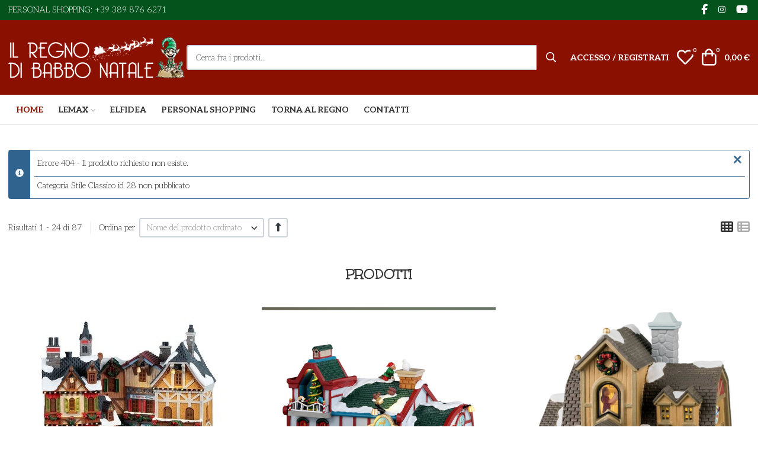

--- FILE ---
content_type: text/html; charset=utf-8
request_url: https://www.ilregnodibabbonatale.it/shop-on-line/presepe/stile-classico/capannaconlucieattrezzi76x40x54-detail
body_size: 32214
content:
<!DOCTYPE html>
<html lang="it-it" dir="ltr">

<head>
    <meta charset="utf-8">
	<meta name="viewport" content="width=device-width, initial-scale=1">
	<meta name="theme-color" content="#8a1002">
	<meta name="description" content="Negozio on line del Regno di Babbo Natale, decorazioni di natale, oggettistica di natale, lemax, presepi">
	<meta name="generator" content="Joomla! - Open Source Content Management">
	<title>Shop on line del Regno di Babbo Natale | Decorazioni natalizie</title>
	<link href="https://www.ilregnodibabbonatale.it/shop-on-line/" rel="canonical">
	<link href="/shop-on-line/media/system/images/joomla-favicon.svg" rel="icon" type="image/svg+xml">
	<link href="/shop-on-line/media/system/images/favicon.ico" rel="alternate icon" type="image/vnd.microsoft.icon">
	<link href="/shop-on-line/media/system/images/joomla-favicon-pinned.svg" rel="mask-icon" color="#000000">

    <link href="/shop-on-line/media/templates/site/vp_neoteric/css/vendor/choicesjs/choices.min.css?9.1.0" rel="stylesheet">
	<link href="/shop-on-line/media/templates/site/vp_neoteric/css/icons.min.css?2.4" rel="lazy-stylesheet"><noscript><link href="/shop-on-line/media/templates/site/vp_neoteric/css/icons.min.css?2.4" rel="stylesheet"></noscript>
	<link href="/shop-on-line/media/system/css/joomla-fontawesome.min.css?046be3" rel="lazy-stylesheet"><noscript><link href="/shop-on-line/media/system/css/joomla-fontawesome.min.css?046be3" rel="stylesheet"></noscript>
	<link href="/shop-on-line/media/templates/site/vp_neoteric/css/vendor/glightbox/glightbox.min.css?3.2.0" rel="stylesheet">
	<link href="https://fonts.googleapis.com/css2?family=Aleo:wght@300;700&amp;family=Unkempt:wght@700&amp;display=swap" rel="lazy-stylesheet" media="print" onload="this.media='all'" crossorigin="anonymous"><noscript><link href="https://fonts.googleapis.com/css2?family=Aleo:wght@300;700&amp;family=Unkempt:wght@700&amp;display=swap" rel="stylesheet"></noscript>
	<link href="/shop-on-line/media/templates/site/vp_neoteric/css/template.min.css?2.4" rel="stylesheet">
	<link href="/shop-on-line/media/mod_vpprime_ajax_search/css/search.min.css?v1.0" rel="stylesheet">
	<link href="/shop-on-line/media/mod_vpprime_mega_menu/css/menu.min.css?v1.3" rel="stylesheet">
	<link href="/shop-on-line/media/mod_vpprime_offcanvas_menu/css/menu.min.css?v1.0" rel="stylesheet">
	<link href="/shop-on-line/media/mod_vpprime_virtuemart_category/css/menu.min.css?v1.0" rel="stylesheet">
	<link href="/shop-on-line/media/mod_vpprime_minicart/css/module.min.css?v1.0" rel="stylesheet">
	<link href="/shop-on-line/media/templates/site/vp_neoteric/css/vendor/joomla-custom-elements/joomla-alert.min.css?0.4.1" rel="stylesheet">
	<link href="/shop-on-line/media/templates/site/vp_neoteric/css/custom/custom.css?adc83b19e793491b1c6ea0fd8b46cd9f32e592fc" rel="stylesheet">
	<link href="/shop-on-line/plugins/vmcustom/reqtext/assets/css/reqtext_admin.min.css" rel="stylesheet">
	<link href="/shop-on-line/components/com_virtuemart/assets/css/jquery.fancybox-1.3.4.css?vmver=203ef682" rel="stylesheet">
	<link href="/shop-on-line/media/templates/site/vp_neoteric/css/com_vmessentials/style.min.css?v2.4" rel="stylesheet">
	<link href="/shop-on-line/media/plg_system_jcepro/site/css/content.min.css?86aa0286b6232c4a5b58f892ce080277" rel="stylesheet">
	<style>		.vm-customfield-color-5465616c:not(.form-check), .vm-customfield-color-5465616c .form-check-label-text.is-color-btn {background-color: #3d878e !important; color: #ffffff !important; border-color: #3d878e !important;}
		.vm-customfield-color-5465616c:not(.form-check) .choices__price {color: #eee !important;}
		.vm-customfield-color-426c61636b:not(.form-check), .vm-customfield-color-426c61636b .form-check-label-text.is-color-btn {background-color: #222222 !important; color: #ffffff !important; border-color: #222222 !important;}
		.vm-customfield-color-426c61636b:not(.form-check) .choices__price {color: #eee !important;}
		.vm-customfield-color-536b7920426c7565:not(.form-check), .vm-customfield-color-536b7920426c7565 .form-check-label-text.is-color-btn {background-color: #95b7d2 !important; color: #111111 !important; border-color: #95b7d2 !important;}
		.vm-customfield-color-59656c6c6f77:not(.form-check), .vm-customfield-color-59656c6c6f77 .form-check-label-text.is-color-btn {background-color: #e0cd34 !important; color: #111111 !important; border-color: #e0cd34 !important;}
		.vm-customfield-color-4461726b20526564:not(.form-check), .vm-customfield-color-4461726b20526564 .form-check-label-text.is-color-btn {background-color: #a6120d !important; color: #ffffff !important; border-color: #a6120d !important;}
		.vm-customfield-color-4461726b20526564:not(.form-check) .choices__price {color: #eee !important;}
		.vm-customfield-color-5768697465:not(.form-check), .vm-customfield-color-5768697465 .form-check-label-text.is-color-btn {background-color: #f7f7f7 !important; color: #111111 !important; border-color: #f7f7f7 !important;}
		.vm-customfield-color-50696e6b:not(.form-check), .vm-customfield-color-50696e6b .form-check-label-text.is-color-btn {background-color: #f2a9a2 !important; color: #111111 !important; border-color: #f2a9a2 !important;}
		.vm-customfield-color-53616765:not(.form-check), .vm-customfield-color-53616765 .form-check-label-text.is-color-btn {background-color: #728c69 !important; color: #ffffff !important; border-color: #728c69 !important;}
		.vm-customfield-color-53616765:not(.form-check) .choices__price {color: #eee !important;}
</style>
	<style>:root {
--neoteric-font-family-body: "Aleo", serif;
--neoteric-font-weight-normal: 300;
--neoteric-font-style-normal: normal;
--neoteric-font-family-headings: "Unkempt", cursive;
--neoteric-font-weight-headings: 700;
--neoteric-font-style-headings: normal;
}</style>
	<style>:root {
--body-bg: #ffffff;
--body-color: #333333;
--hue: 214;
--text-hue: 210;
--template-primary-color: #8a1002;
--template-primary-contrast-color: #ffffff;
--template-primary-hover-color: #04531d;
--template-primary-hover-contrast-color: #ffffff;
--secondary: #6d757e;
--template-link-color: #8a1002;
--template-link-hover-color: #04531d;
--template-topbar-bg: #04531d;
--template-topbar-color: #ffffff;
--template-topbar-border-color: #04531d;
--template-header-bg: #8a1002;
--template-header-color: #ffffff;
--breadcrumb-section-bg: #f9f9f9;
--breadcrumb-section-border-color: #e8e8e8;
--breadcrumb-section-color: #777777;
--breadcrumb-section-link-color: #777777;
--breadcrumb-section-link-hover-color: #555555;
--breadcrumb-section-separator-color: #888c8f;
--template-main-content-area-bg: transparent;
--template-utility-wide-section-bg: transparent;
--template-utility-wide-section-border-top-color: transparent;
--template-utility-wide-section-border-bottom-color: transparent;
--template-utility-vertical-section-bg: transparent;
--template-utility-vertical-section-border-top-color: transparent;
--template-utility-vertical-section-border-bottom-color: transparent;
--template-utility-horizontal-section-bg: transparent;
--template-utility-horizontal-section-border-top-color: transparent;
--template-utility-horizontal-section-border-bottom-color: transparent;
--template-bottom-slider-section-bg: #04531d;
--template-bottom-slider-section-border-top-color: #04531d;
--template-bottom-slider-section-border-bottom-color: #04531d;
--template-bottom-section-bg: #0a0a0a;
--template-bottom-section-border-top-color: #0a0a0a;
--template-bottom-section-border-bottom-color: #0a0a0a;
--template-bottom-section-title-color: #ffffff;
--template-bottom-section-color: #aeaeae;
--template-bottom-section-link-color: #aeaeae;
--template-bottom-section-link-hover-color: #ffffff;
--template-footer-area-bg: #8a1002;
--template-footer-area-border-top-color: #8a1002;
--template-footer-area-color: #ffffff;
--template-footer-area-link-color: #ffffff;
--template-footer-area-link-hover-color: #ffffff;
--template-megamenu-bg: #ffffff;
--template-megamenu-border-color: #e8e8e8;
--megamenu-top-item-weight: 600;
--megamenu-top-item-color: #333333;
--megamenu-top-item-hover-color: #8a1002;
--megamenu-top-item-active-color: #8a1002;
--megamenu-top-caret-color: #aaaaaa;
--megamenu-dropdown-background: #8a1002;
--megamenu-item-color: #ffffff;
--megamenu-item-hover-color: #ffffff;
--megamenu-item-active-color: #ffffff;
--megamenu-group-title-weight: 900;
--megamenu-group-title-color: #333333;
--megamenu-group-title-hover-color: #8a1002;
--megamenu-group-title-active-color: #333333;
--template-offcanvas-header-bg: #8a1002;
--template-offcanvas-header-color: #333333;
--offcanvas-menu-item-bg: #ffffff;
--offcanvas-menu-item-color: #333333;
--offcanvas-menu-item-border-color: #e8e8e8;
--offcanvas-menu-item-hover-bg: #ffffff;
--offcanvas-menu-item-hover-color: #8a1002;
--offcanvas-menu-item-active-bg: #ffffff;
--offcanvas-menu-item-active-color: #8a1002;
--offcanvas-menu-item-opened-bg: #f3f3f3;
--offcanvas-menu-item-opened-color: #8a1002;
--offcanvas-menu-item-opener-bg: #ffffff;
--offcanvas-menu-item-opener-color: #333333;
--offcanvas-menu-item-opener-border-color: #e8e8e8;
--offcanvas-menu-item-opener-opened-bg: #8a1002;
--offcanvas-menu-item-opener-opened-color: #ffffff;
--offcanvas-menu-item-opener-opened-border-color: #8a1002;
--vmcategory-menu-item-bg: #ffffff;
--vmcategory-menu-item-color: #333333;
--vmcategory-menu-item-border-color: #e8e8e8;
--vmcategory-menu-item-hover-bg: #ffffff;
--vmcategory-menu-item-hover-color: #8a1002;
--vmcategory-menu-item-active-bg: #ffffff;
--vmcategory-menu-item-active-color: #8a1002;
--vmcategory-menu-item-opened-bg: #f3f3f3;
--vmcategory-menu-item-opened-color: #007bc4;
--vmcategory-menu-item-opener-bg: #ffffff;
--vmcategory-menu-item-opener-color: #333333;
--vmcategory-menu-item-opener-border-color: #e8e8e8;
--vmcategory-menu-item-opener-opened-bg: #007bc4;
--vmcategory-menu-item-opener-opened-color: #ffffff;
--vmcategory-menu-item-opener-opened-border-color: #007bc4;
--vmcategory-dropdown-header-font-weight: 900;
--vmcategory-dropdown-header-bg: #ffffff;
--vmcategory-dropdown-header-color: #333333;
--vmcategory-dropdown-header-border-color: #e8e8e8;
--vmcategory-dropdown-drop-background: #ffffff;
--vmcategory-dropdown-border-color: #e8e8e8;
--vmcategory-dropdown-item-bg: #8a1002;
--vmcategory-dropdown-item-color: #ffffff;
--vmcategory-dropdown-item-border-color: #e8e8e8;
--vmcategory-dropdown-item-hover-bg: #04531d;
--vmcategory-dropdown-item-hover-color: #ffffff;
--vmcategory-dropdown-item-hover-border-color: #e8e8e8;
--vmcategory-dropdown-item-caret-color: #c3c3c3;
--template-product-price-before-discount-color: #adb5bd;
--template-product-discount-color: #d90505;
--vme-btn-icon-background: #eaedf0;
--vme-btn-icon-hover-background: #6d757e;
--vme-btn-icon-color: #333333;
--vme-btn-icon-hover-color: #ffffff;
--template-cookie-consent-bg: #f3f3f3;
--template-cookie-consent-border-color: #e8e8e8;
--template-cookie-consent-color: #333333;
--template-cookie-consent-link-color: #007bc4;
--template-cookie-consent-link-hover-color: #007bc4;
}</style>
	<style>
        html.is-ios {
            height: 100%;
            overflow: hidden;
        }
        html.is-ios body {
            height: 100%;
            overflow: auto;
            -webkit-overflow-scrolling: touch;
        }
    </style>
	<style>
.vpprimeajaxsearch-suggestion {
    width: 50%;
}
@media (min-width: 992px) and (max-width: 1200px) {
    .vpprimeajaxsearch-suggestion {
        width: 50%;
    }
}
@media(min-width: 768px) and (max-width: 991px) {
    .vpprimeajaxsearch-suggestion {
        width: 100%;
    }
}
@media(max-width: 767px) {
    .vpprimeajaxsearch-suggestion {
        width: 100%;
    }
}
</style>

    <script src="/shop-on-line/media/templates/site/vp_neoteric/js/vendor/lazyload/lazyload.min.js?17.8" defer></script>
	<script src="/shop-on-line/media/templates/site/vp_neoteric/js/vendor/choicesjs/choices.min.js?9.1.0" defer></script>
	<script src="/shop-on-line/media/templates/site/vp_neoteric/js/vendor/glightbox/glightbox.min.js?3.2.0" defer></script>
	<script src="/shop-on-line/media/templates/site/vp_neoteric/js/glightbox-helper.min.js?1.0" defer></script>
	<script src="/shop-on-line/media/vendor/jquery/js/jquery.min.js?3.7.1"></script>
	<script src="/shop-on-line/media/legacy/js/jquery-noconflict.min.js?504da4"></script>
	<script type="application/json" class="joomla-script-options new">{"joomla.jtext":{"WARNING":"Attenzione","COM_VIRTUEMART_PRODUCT_ADDED_SUCCESSFULLY":"Prodotto inserito correttamente","COM_VIRTUEMART_MINICART_ERROR_JS":"Si è verificato un errore durante l'aggiornamento del carrello.","JSHOWPASSWORD":"Mostra password","JHIDEPASSWORD":"Nascondi password","ERROR":"Errore","MESSAGE":"Messaggio","NOTICE":"Avviso","JCLOSE":"Chiudi","JOK":"OK","JOPEN":"Apri"},"vpprime.minicart":[{"id":113,"selector":"#modMinicart-113","itemid":101,"delayedLoading":true,"reloadPage":false}],"joomla.messages":[{"info":["Errore 404 - Il prodotto richiesto non esiste.","Categoria Stile Classico id 28 non pubblicato"]}],"system.paths":{"root":"\/shop-on-line","rootFull":"https:\/\/www.ilregnodibabbonatale.it\/shop-on-line\/","base":"\/shop-on-line","baseFull":"https:\/\/www.ilregnodibabbonatale.it\/shop-on-line\/"},"csrf.token":"c8513f1bc1e5d0f33bd34615056b79fe","system.keepalive":{"interval":840000,"uri":"\/shop-on-line\/component\/ajax\/?format=json"}}</script>
	<script src="/shop-on-line/media/system/js/core.min.js?a3d8f8"></script>
	<script src="/shop-on-line/media/vendor/webcomponentsjs/js/webcomponents-bundle.min.js?2.8.0" nomodule defer></script>
	<script src="/shop-on-line/media/vendor/bootstrap/js/modal.min.js?5.3.8" type="module"></script>
	<script src="/shop-on-line/media/vendor/bootstrap/js/popover.min.js?5.3.8" type="module"></script>
	<script src="/shop-on-line/media/system/js/keepalive.min.js?08e025" type="module"></script>
	<script src="/shop-on-line/media/templates/site/vp_neoteric/js/prime-rating.min.js?2.4" defer></script>
	<script src="/shop-on-line/media/mod_vpprime_ajax_search/js/search.min.js?v1.0" defer></script>
	<script src="/shop-on-line/media/mod_vpprime_mega_menu/js/menu.min.js?v1.3" defer></script>
	<script src="/shop-on-line/media/vendor/bootstrap/js/tab.min.js?5.3.8" type="module"></script>
	<script src="/shop-on-line/media/mod_vpprime_offcanvas_menu/js/menu.min.js?v1.0" defer></script>
	<script src="/shop-on-line/media/mod_vpprime_virtuemart_category/js/menu.min.js?v1.0" defer></script>
	<script src="/shop-on-line/media/system/js/fields/passwordview.min.js?61f142" defer></script>
	<script src="/shop-on-line/media/vendor/bootstrap/js/collapse.min.js?5.3.8" type="module"></script>
	<script src="/shop-on-line/media/vendor/bootstrap/js/offcanvas.min.js?5.3.8" type="module"></script>
	<script src="/shop-on-line/media/templates/site/vp_neoteric/js/template.min.js?2.4" defer></script>
	<script src="/shop-on-line/media/mod_vpprime_minicart/js/module.min.js?v1.0" defer></script>
	<script src="/shop-on-line/media/system/js/messages.min.js?9a4811" type="module"></script>
	<script src="/shop-on-line/components/com_virtuemart/assets/js/jquery-ui.min.js?vmver=1.13.2"></script>
	<script src="/shop-on-line/components/com_virtuemart/assets/js/jquery.ui.autocomplete.html.js"></script>
	<script src="/shop-on-line/components/com_virtuemart/assets/js/jquery.noconflict.js" async></script>
	<script src="/shop-on-line/templates/vp_neoteric/js/vmsite.js?vmver=203ef682"></script>
	<script src="/shop-on-line/templates/vp_neoteric/js/cvfind.js?vmver=203ef682"></script>
	<script src="/shop-on-line/templates/vp_neoteric/js/dynupdate.js?vmver=203ef682"></script>
	<script src="/shop-on-line/components/com_virtuemart/assets/js/fancybox/jquery.fancybox-1.3.4.2.pack.js?vmver=1.3.4.2"></script>
	<script src="/shop-on-line/templates/vp_neoteric/js/vmprices.js?vmver=203ef682"></script>
	<script src="/shop-on-line/media/templates/site/vp_neoteric/js/com_vmessentials/script.min.js?v2.4"></script>
	<script src="/shop-on-line/media/com_vmessentials/js/status-update.min.js?v2.4"></script>
	<script>
    document.addEventListener('DOMContentLoaded', function() {
        var userAgent = navigator.userAgent;
        if((userAgent.indexOf('iPhone') > -1 || userAgent.indexOf('iPad') > -1 || userAgent.indexOf('iPod') > -1) && document.querySelector('[name=viewport]')) {
            document
              .querySelector('[name=viewport]')
              .setAttribute('content', 'width=device-width, initial-scale=1, maximum-scale=1');

            document.documentElement.classList.add('is-ios');
        }
    });
</script>
	<script>//<![CDATA[ 
if (typeof Virtuemart === "undefined"){
	var Virtuemart = {};}
var vmSiteurl = 'https://www.ilregnodibabbonatale.it/shop-on-line/' ;
Virtuemart.vmSiteurl = vmSiteurl;
var vmLang = '&lang=it';
Virtuemart.vmLang = vmLang; 
var vmLangTag = 'it';
Virtuemart.vmLangTag = vmLangTag;
var Itemid = "";
Virtuemart.addtocart_popup = "1" ; 
var vmCartError = Virtuemart.vmCartError = "Si è verificato un errore durante l\'aggiornamento del carrello.";
var usefancy = true; //]]>
</script>
	<script type="application/json" id="vme-script-options">{"base":"https:\/\/www.ilregnodibabbonatale.it\/shop-on-line\/","itemid":101}</script>
	<!-- Eorisis Pixels - Meta Pixel -->
	<script>
		!function(f,b,e,v,n,t,s)
		{if(f.fbq)return;n=f.fbq=function(){n.callMethod?
		n.callMethod.apply(n,arguments):n.queue.push(arguments)};
		if(!f._fbq)f._fbq=n;n.push=n;n.loaded=!0;n.version='2.0';
		n.queue=[];t=b.createElement(e);t.async=!0;
		t.src=v;s=b.getElementsByTagName(e)[0];
		s.parentNode.insertBefore(t,s)}(window,document,'script',
		'https://connect.facebook.net/en_US/fbevents.js');
		fbq('init', '245190118516789', {}, {agent: 'Eorisis'});
		fbq('track', 'PageView');
	</script>
	<!-- /Eorisis Pixels - Meta Pixel -->

        <style>
p {
    font-size: 18px !important;
}

h1 {
    font-size: 40px !important;
color: #8a1002;
text-transform: uppercase;
}

h2 {
    font-size: 30px !important;
color: #04531d;
}

.category-name {
    font-size: 20px !important;
color: #8a1002 !important;
text-transform: uppercase;
}

.product-name {
    font-size: 18px !important;
}

.PricesalesPrice  {
    font-size: 20px !important;
}
</style>
<script>var disableStr = 'ga-disable-' + 'G-TNN54Q3Y86';
					  if (document.cookie.indexOf(disableStr + '=true') > -1) {
					  window[disableStr] = true;
					  }
					function gaOptout() {
						document.cookie = disableStr + '=true; expires=Thu, 31 Dec 2099 23:59:59 UTC; path=/';
						window[disableStr] = true;
					}</script>
  		<script async src='https://www.googletagmanager.com/gtag/js?id=G-TNN54Q3Y86'></script>
		<script>
			window.dataLayer = window.dataLayer || [];
			function gtag(){dataLayer.push(arguments);}
			gtag('js', new Date());
			gtag('config', 'G-TNN54Q3Y86',{'user_id': '0','anonymize_ip': true});</script>
</head>

<body class="site com-virtuemart view-productdetails no-layout no-task itemid-101 ltr tpl-vp-neoteric v-2.4 j-5">
                <div class="top-bar-content">
            <div class="container-xxl">
                <div class="container-inner">
                    <div class="d-flex flex-column flex-md-row justify-content-md-between align-items-center gap-md-4">
                                                    <div class="top-left d-flex flex-row align-items-stretch justify-content-center justify-content-md-start gap-3">
                                <div class="mod-position-top-left mod-inline d-none d-md-flex" data-mod-id="146">
        <div class="mod-inline-body">
        
<div id="mod-custom146" class="mod-custom custom">
    <p style="font-size: 14px !IMPORTANT;">PERSONAL SHOPPING:&nbsp;<span style="color: #ffffff;"><a href="https://wa.me/393898766271" style="color: #ffffff;">+39 389 876 6271</a></span></p></div>
    </div>
</div>

                            </div>
                                                                            <div class="top-right d-flex flex-row align-items-stretch justify-content-center justify-content-md-end gap-3 flex-md-grow-1">
                                <div class="mod-position-top-right mod-inline" data-mod-id="145">
        <div class="mod-inline-body">
        
<div id="mod-custom145" class="mod-custom custom">
    <ul class="list-inline">
<li class="list-inline-item"><a href="https://www.facebook.com/ilRegnodiBabboNatale" target="_blank" rel="noopener noreferrer nofollow" class="text-color-inherit d-inline-block px-1 py-2 py-md-1" aria-label="Facebook social link"> <i class="fab fa-facebook-f fa-lg" aria-hidden="true"></i> <span class="visually-hidden">Facebook social link</span> </a></li>
<li class="list-inline-item"><a href="https://www.instagram.com/ilregnodibabbonatale/" target="_blank" rel="noopener noreferrer nofollow" class="text-color-inherit d-inline-block px-1 py-2 py-md-1" aria-label="Instagram social link"> <i class="fab fa-instagram" aria-hidden="true"></i> <span class="visually-hidden">Instagram social link</span> </a></li>
<li class="list-inline-item"><a href="https://www.youtube.com/IlregnodibabbonataleIt2015" target="_blank" rel="noopener noreferrer nofollow" class="text-color-inherit d-inline-block px-1 py-2 py-md-1" aria-label="YouTube social link"> <i class="fab fa-youtube fa-lg" aria-hidden="true"></i> <span class="visually-hidden">YouTube social link</span> </a></li>
</ul></div>
    </div>
</div>

                            </div>
                                            </div>
                </div>
            </div>
        </div>
        <header class="header-content sticky-top">
        <div class="header-main">
            <div class="container-xxl">
                <div class="container-inner">
                    <div class="d-flex d-lg-none flex-row flex-nowrap justify-content-between align-items-center gap-4">
                        <div class="mobile-header-left d-flex flex-row justify-content-start align-items-center">
                            <button type="button" class="offcanvas-toggler btn-icon" data-bs-toggle="offcanvas" data-bs-target="#offcanvas" aria-controls="offcanvas" aria-label="Toggle Navigation">
                                <i class="vpi vpi-bars vpi-2x" aria-hidden="true"></i>
                            </button>
                        </div>
                        <div class="mobile-header-center d-flex flex-row justify-content-center align-items-center">
                            <a class="brand-logo" href="/shop-on-line/">
                                <img src="/shop-on-line/images/logo_regno_babbo_natale_white_2024.webp#joomlaImage://local-images/logo_regno_babbo_natale_white_2024.webp?width=301&amp;height=70" loading="eager" alt="Il regno di Babbo Natale">                            </a>
                        </div>
                        <div class="mobile-header-right d-flex flex-row justify-content-end align-items-center">
                                                            <a href="#headerSearch" class="d-inline-block link-inherit-color btn-icon" role="button" aria-controls="headerSearch" aria-label="Cerca" data-tmpl-toggle="search">
                                    <i class="vpi vpi-search vpi-lg" aria-hidden="true"></i>
                                </a>
                                                    </div>
                    </div>
                    <div class="d-block d-lg-flex flex-row flex-nowrap justify-content-between align-items-center gap-5">
                        <div class="header-left d-none d-lg-flex align-items-center justify-content-start">
                            <div class="site-logo">
                                <a class="brand-logo" href="/shop-on-line/">
                                    <img class="logo d-inline-block" loading="eager" decoding="async" src="https://www.ilregnodibabbonatale.it/shop-on-line/images/logo_regno_babbo_natale_white_2024.webp" alt="Il regno di Babbo Natale" width="301" height="70">                                </a>
                            </div>
                        </div>
                                                    <div id="headerSearch" class="header-search-container flex-grow-1">
                                <div class="header-search-inner d-flex justify-content-start align-items-center gap-2">
                                    <a href="#headerSearch" class="d-inline-block d-lg-none link-inherit-color py-1 pe-2" role="button" aria-controls="headerSearch" aria-label="Chiudi" data-tmpl-toggle="search">
                                        <i class="vpi vpi-arrow-left vpi-2x" aria-hidden="true"></i>
                                    </a>
                                    <div class="flex-grow-1">
                                        <div class="mod-vpprime-ajax-search">
    <form action="/shop-on-line/results,1-24?search=true" data-action="/shop-on-line/component/ajax/?module=vpprime_ajax_search&amp;method=get&amp;format=json&amp;mid=110Itemid=101" method="get">
        <label for="mod-vpprime-ajax-search__keyword-110" class="visually-hidden">Cerca fra i prodotti...</label>
        <div class="input-group">
            <input type="search" name="keyword" id="mod-vpprime-ajax-search__keyword-110" class="form-control search-query input-lg" value="" placeholder="Cerca fra i prodotti..." autocomplete="off" spellcheck="false" data-ajaxsearch="true" data-foundtext="Prodotti trovati" data-viewalltext="Vedi tutto" data-limit="12" data-catid="0" data-minchars="2" />
            <button type="submit" class="btn btn-primary" aria-label="Cerca">
                <i class="vpi vpi-search fa-lg vpprime-ajax-search-btn-icon" aria-hidden="true"></i>
                <i class="fa fa-spinner fa-spin fa-lg vpprime-ajax-search-btn-loading-icon" aria-hidden="true"></i>
            </button>
        </div>
            </form>
</div>
                                    </div>
                                </div>
                            </div>
                                                <div class="header-right-lg footer-toolbar fixed-bottom d-flex flex-row justify-content-around justify-content-lg-end align-items-center">
                            <div class="home-page-link-wrapper d-lg-none">
                                <a href="/shop-on-line/" class="d-inline-block link-inherit-color btn-icon" aria-label="Home">
                                    <i class="vpi vpi-home vpi-lg" aria-hidden="true"></i>
                                </a>
                            </div>
                                                                                                <a class="d-inline-block link-inherit-color btn-icon text-uppercase" href="#" data-bs-toggle="offcanvas" data-bs-target="#offcanvasLogin" aria-controls="offcanvasLogin" aria-label="Accesso / Registrati">
                                        <i class="vpi vpi-user vpi-lg d-lg-none" aria-hidden="true"></i>
                                        <span class="d-none d-lg-inline">Accesso&nbsp;/&nbsp;Registrati</span>
                                    </a>
                                                                                        <div class="vme-mod-wishlist ">
    <div class="vme-mod-inner">
        <div class="vme-mod-contents">
            <div class="vme-mod__anchor">
                <a class="d-inline-block link-inherit-color btn-icon" data-bs-toggle="offcanvas" href="#wishlistOffcanvas126" role="button" aria-controls="wishlistOffcanvas126" title="My Wishlist">
                    <span class="jewel-group">
                        <i class="vpi vpi-heart vpi-lg d-inline-block align-middle" aria-hidden="true"></i>
                        <span class="visually-hidden">My Wishlist</span>
                        <span class="vme-mod__product-count jewel">
                            0                        </span>
                    </span>
                </a>
            </div>
            <div class="vme-mod__offcanvas-container text-color-body">
                <div class="offcanvas offcanvas-end" tabindex="-1" id="wishlistOffcanvas126" aria-labelledby="wishlistOffcanvas126-Label">
                    <div class="offcanvas-header px-3">
                        <h5 class="offcanvas-title" id="wishlistOffcanvas126-Label">
                            My Wishlist                        </h5>
                        <button type="button" class="btn-icon btn-hover" data-bs-dismiss="offcanvas" aria-label="Close">
                            <i class="vpi vpi-times vpi-lg" aria-hidden="true"></i>
                        </button>
                    </div>
                    <div class="vme-mod__contents has-mod-loader">
                                                    <div class="vme-mod__empty d-flex flex-column justify-content-center align-items-center text-center py-5 px-3">
                                <div class="empty-icon text-center">
                                    <i class="fas fa-heart" aria-hidden="true" tabindex="-1"></i>
                                </div>
                                <p class="empty-heading text-center">
                                    Your wishlist is empty.                                </p>
                            </div>
                                                <div class="vme-mod-loader vme-hide" aria-hidden="true" tabindex="-1"></div>
                    </div>
                </div>
            </div>
        </div>
    </div>
</div>
                            
                            <div id="modMinicart-113" class="mod-minicart">
    <div class="mod-minicart__inner">
        <div class="mod-minicart__anchor">
                            <a class="d-inline-block link-inherit-color btn-icon" data-bs-toggle="offcanvas" href="#miniCartOffcanvas113" role="button" aria-controls="miniCartOffcanvas113" title="Carrello">
                    <span class="jewel-group">
                        <i class="vpi vpi-shopping-bag vpi-lg d-inline-block align-middle" aria-hidden="true"></i>
                        <span class="visually-hidden">Carrello</span>
                        <span class="mod-minicart__product-count jewel">
                            0                        </span>
                    </span>
                    <span class="mod-minicart__cart-subtotal py-1 ps-1 ms-2 align-middle">
                        0,00 €                    </span>
                </a>
                    </div>
                    <div class="mod-minicart__offcanvas-container text-color-body">
                <div class="offcanvas offcanvas-end" tabindex="-1" id="miniCartOffcanvas113" aria-labelledby="miniCartOffcanvas113-Label">
                    <div class="offcanvas-header px-3">
                        <h5 class="offcanvas-title" id="miniCartOffcanvas113-Label">
                            Carrello                        </h5>
                        <button type="button" class="btn-icon btn-hover" data-bs-dismiss="offcanvas" aria-label="Close">
                            <i class="vpi vpi-times vpi-lg" aria-hidden="true"></i>
                        </button>
                    </div>
                    <div class="mod-minicart__contents align-self-stretch overflow-hidden has-mod-loader">
                                                    <div class="mod-minicart__empty-cart d-flex flex-column justify-content-center align-items-center text-center py-5 px-3">
                                <div class="empty-cart-icon text-center">
                                    <i class="fas fa-shopping-cart" aria-hidden="true" tabindex="-1"></i>
                                </div>
                                <p class="empty-cart-heading text-center">
                                    Your cart is currently empty                                </p>
                            </div>
                                            </div>
                </div>
            </div>
            </div>
</div>
                        </div>
                    </div>
                </div>
            </div>
        </div>

                    <div id="mega-menu" class="mega-menu-container d-none d-lg-block">
                <div class="container-xxl">
                    <div class="container-inner">
                        <div class="d-flex flex-row justify-content-start align-items-center">
                            
                            <ul class="mod-megamenu">
<li class="mod-megamenu--item item-101 mod-megamenu--default mod-megamenu--current mod-megamenu--active mod-megamenu--expand mod-megamenu--level-1"><a href="/shop-on-line/" class="mod-megamenu--item-anchor" aria-current="location"><span class="mod-megamenu--item-inner"><span class="mod-megamenu--item-title">Home</span></span></a></li><li class="mod-megamenu--item item-329 mod-megamenu--deeper mod-megamenu--parent mod-megamenu--expand mod-megamenu--level-1"><a href="#" class="mod-megamenu--item-anchor"><span class="mod-megamenu--item-inner"><span class="mod-megamenu--item-title">Lemax</span></span></a><div class="mod-megamenu--container mod-megamenu--width-auto mod-megamenu--level-1" data-mmm-drop-width="auto"><ul class="mod-megamenu--sub" style="--megamenu-item-direction: row; --megamenu-template-rows: initial; --megamenu-template-columns: repeat(1, minmax(100%, 1fr)); --megamenu-column-width: auto;"><li class="mod-megamenu--item item-330 mod-megamenu--expand mod-megamenu--level-2"><a href="/shop-on-line/lemax/lemax-in-stock" class="mod-megamenu--item-anchor"><span class="mod-megamenu--item-inner"><span class="mod-megamenu--item-title">Lemax in Stock</span></span></a></li><li class="mod-megamenu--item item-331 mod-megamenu--expand mod-megamenu--level-2"><a href="/shop-on-line/lemax/lemax-2024" class="mod-megamenu--item-anchor"><span class="mod-megamenu--item-inner"><span class="mod-megamenu--item-title">Lemax 2024</span></span></a></li></ul></div></li><li class="mod-megamenu--item item-271 mod-megamenu--expand mod-megamenu--level-1"><a href="https://www.elfidea.it/" class="mod-megamenu--item-anchor" target="_blank" rel="noopener noreferrer"><span class="mod-megamenu--item-inner"><span class="mod-megamenu--item-title">Elfidea</span></span></a></li><li class="mod-megamenu--item item-270 mod-megamenu--expand mod-megamenu--level-1"><a href="/shop-on-line/personal-shopping" class="mod-megamenu--item-anchor"><span class="mod-megamenu--item-inner"><span class="mod-megamenu--item-title">Personal Shopping</span></span></a></li><li class="mod-megamenu--item item-272 mod-megamenu--expand mod-megamenu--level-1"><a href="https://www.ilregnodibabbonatale.it/" class="mod-megamenu--item-anchor" target="_blank" rel="noopener noreferrer"><span class="mod-megamenu--item-inner"><span class="mod-megamenu--item-title">Torna al Regno</span></span></a></li><li class="mod-megamenu--item item-273 mod-megamenu--expand mod-megamenu--level-1"><a href="/shop-on-line/contatti" class="mod-megamenu--item-anchor"><span class="mod-megamenu--item-inner"><span class="mod-megamenu--item-title">Contatti</span></span></a></li></ul>

                        </div>
                    </div>
                </div>
            </div>
            </header>

    <div class="site-content">
        
        
        <div class="main-content-area">
            <div class="container-xxl">
                <div class="container-inner">
                    
                    
                    <div class="main-section">
                        <div class="row">
                            
                            <div id="content" class="col-12">
                                <div class="content-inner">
                                                                                                            <div id="system-message-container" aria-live="polite"><noscript><div class="alert alert-info">Errore 404 - Il prodotto richiesto non esiste.Categoria Stile Classico id 28 non pubblicato</div></noscript></div>

                                    <main>
                                        <div class="category-view">
    
                        
    
            <div class="browse-view">
            
            
                            <div class="top-toolbar row align-items-center mb-5">
                    <div class="productlist-results col-auto d-none d-sm-block">
                        
Risultati 1 - 24 di 87                    </div>
                                            <div class="col-auto toolbar-seprator"></div>
                        <div class="orderby-container col-auto">
                            <div class="row gx-2 align-items-center"><div class="col-auto"><label for="vm-orderby" class="col-form-label">Ordina per</label></div><div class="col-auto"><select id="vm-orderby" name="vm-orderby" onchange="document.location.replace(this.value);" class="form-select normal-choice">
	<option value="" selected="selected">Nome del prodotto ordinato</option>
	<option value="/shop-on-line/?orderby=product_name">Nome prodotto</option>
	<option value="/shop-on-line/?orderby=product_sku">Stock Keeping Unit (SKU)</option>
	<option value="/shop-on-line/?orderby=ordering">Ordine</option>
</select>
</div><div class="col-auto"><a href="/shop-on-line/?dir=DESC" class="btn btn-switch btn-secondary" title=" +/-"><span class="visually-hidden"> +/-</span><i class="fas fa-long-arrow-alt-up" aria-hidden="true"></i></a></div></div>                        </div>
                                                                                    <div class="productlist-viewmodes ms-auto col-auto">
                            <div class="row gx-2 align-content-center">
    <div class="col-auto">
                    <span class="link-switch active show-tooltip" title="Grid">
                <span class="fas fa-th" aria-hidden="true"></span>
                <span class="visually-hidden">Grid</span>
            </span>
            </div>
    <div class="col-auto">
                    <a class="link-switch show-tooltip" href="https://www.ilregnodibabbonatale.it/shop-on-line/presepe/stile-classico/capannaconlucieattrezzi76x40x54-detail?viewmode=list" title="List">
                <span class="fas fa-th-list" aria-hidden="true"></span>
                <span class="visually-hidden">List</span>
            </a>
            </div>
</div>
                        </div>
                                    </div>
            
                            <div class="product-items-container mb-5">
                        
                
    <div class="row">
            </div>

                <div class="product-group products-view">
            <h3 class="product-group-title mb-5">Prodotti</h3>
    
                
    <div class="row">
                                
            
            <div class="product product-grid-view col-6 col-sm-6 col-md-4 col-lg-4">
                <div class="product-container add-hover-effect w-100 d-flex flex-column align-self-start mb-4" data-vm="product-container">
                    <div class="product-top-container">
                                                <div class="product-list-images mb-3 text-center">
                            <div class="product-image-default">
                                <a href="/shop-on-line/lemax-villaggi-di-natale/alpinewintershopsboled-detail">
                                    <img  class="product-image lazy"  width="350"  height="350"  src="[data-uri]" data-src="/shop-on-line/images/virtuemart/product/resized/25869199bb3d5b40c41f48e24bff2f3092e1a_350x407.jpg"  alt="25869199bb3d5b40c41f48e24bff2f3092e1a"  />                                </a>
                            </div>
                                                                                        <div class="product-list-utilities">
                    <div class="product-list-utility-item">
                <a href="/shop-on-line/wishlist" class="btn-item-added vme-wishlist-link has-tooltip btn-vme-round vme-hide" data-vmeid="5862" target="_top" title="My Wishlist" data-bs-placement="left">
            <i class="fas fa-heart" aria-hidden="true"></i>
        <span class="visually-hidden">My Wishlist</span>
</a>
<form action="/shop-on-line/wishlist" method="post" class="vmessentials-form vmessentials-wishlist-form">
    <button type="submit" class="has-tooltip vme-wishlist-button btn-vme-round"  data-vmewishlist title="Add to Wishlist" data-bs-placement="left">
                    <i class="fas fa-heart" aria-hidden="true"></i>
                <span class="visually-hidden">Add to Wishlist</span>
    </button>
    <input type="hidden" name="option" value="com_vmessentials" />
    <input type="hidden" name="task" value="wishlist.add" />
    <input type="hidden" name="virtuemart_product_id" value="5862" />
    <input type="hidden" name="product_name" value="Alpine Winter Shops, B/O Led" />
    <input type="hidden" name="c8513f1bc1e5d0f33bd34615056b79fe" value="1">    <input type="hidden" name="return" value="[base64]" /></form>
            </div>
                            <div class="product-list-utility-item">
                <a href="/shop-on-line/compare" class="btn-item-added vme-compare-link has-tooltip btn-vme-round vme-hide" data-vmeid="5862" target="_top" title="Compare" data-bs-placement="left">
            <i class="fas fa-random" aria-hidden="true"></i>
        <span class="visually-hidden">Compare</span>
</a>
<form action="/shop-on-line/compare" method="post" class="vmessentials-form vmessentials-compare-form">
    <button type="submit" class="has-tooltip vme-compare-button btn-vme-round"  data-vmecompare title="Add to Compare" data-bs-placement="left">
                    <i class="fas fa-random" aria-hidden="true"></i>
                <span class="visually-hidden">Add to Compare</span>
    </button>
    <input type="hidden" name="option" value="com_vmessentials" />
    <input type="hidden" name="task" value="compare.add" />
    <input type="hidden" name="virtuemart_product_id" value="5862" />
    <input type="hidden" name="product_name" value="Alpine Winter Shops, B/O Led" />
    <input type="hidden" name="c8513f1bc1e5d0f33bd34615056b79fe" value="1">    <input type="hidden" name="return" value="[base64]" /></form>
            </div>
                            <div class="product-list-utility-item">
                <a href="#" data-target="/shop-on-line/component/vmessentials/quickview?tmpl=component&amp;virtuemart_product_id=5862" class="has-tooltip btn-vme-round" target="_blank" rel="nofollow" title="Quick View" data-glightbox-link data-bs-placement="left">
            <i class="fas fa-search" aria-hidden="true"></i>
        <span class="visually-hidden">Quick View</span>
</a>
            </div>
            </div>
                        </div>
                        <h3 class="product-name text-center m-0 mb-2">
                            <a href="/shop-on-line/lemax-villaggi-di-natale/alpinewintershopsboled-detail">Alpine Winter Shops, B/O Led</a>
                        </h3>
                                                                                                    <div class="product-prices text-center mb-3">
                                    <div class="product-price" id="productPrice5862" data-vm="product-prices">
                                                            <div class="product-sales-price">
                <div class="PricesalesPrice vm-display vm-price-value"><span class="vm-price-desc"></span><span class="PricesalesPrice">91,99 €</span></div>            </div>
                                                </div>
                            </div>
                                            </div>
                                            <div class="product-bottom-container pb-4">
                                                                                        <div class="addtocart-area">
    <form method="post" class="product js-recalculate" action="/shop-on-line/" autocomplete="off">
        <div class="vm-customfields-container">
                                                </div>
                        <div class="addtocart-bar d-flex flex-row flex-wrap gap-3 align-items-center justify-content-center">
                                    <label for="quantity-5862-6970e65821894" class="visually-hidden">Quantità</label>
                <span class="quantity-box input-group w-auto">
                    <button type="button" class="btn btn-secondary quantity-controls quantity-minus">
                        <i class="fas fa-minus" aria-hidden="true"></i>
                        <span class="visually-hidden">-</span>
                    </button>
                    <input type="number" id="quantity-5862-6970e65821894" class="form-control quantity-input js-recalculate" name="quantity[]" data-errStr="Puoi acquistare questo prodotto solo in multipli di %1$s pezzi!" value="1" data-init="1" data-step="1"  />
                    <button type="button" class="btn btn-secondary quantity-controls quantity-plus">
                        <i class="fas fa-plus" aria-hidden="true"></i>
                        <span class="visually-hidden">+</span>
                    </button>
                </span>
                                        <span class="addtocart-button-container">
                        <input type="submit" name="addtocart" class="addtocart-button btn btn-primary" value="Nel carrello" title="Nel carrello" />
                </span>
                        <input type="hidden" name="virtuemart_product_id[]" value="5862" />
            </div>
                            <noscript><input type="hidden" name="task" value="add"/></noscript>
                <input type="hidden" name="option" value="com_virtuemart"/>
        <input type="hidden" name="view" value="cart"/>
        <input type="hidden" name="virtuemart_product_id[]" value="5862"/>
        <input type="hidden" name="pname" value="Alpine Winter Shops, B/O Led"/>
        <input type="hidden" name="pid" value="5862"/>
        <input type="hidden" name="Itemid" value="101"/>
    </form>
</div>
                                                    </div>
                                        <div class="product-backdrop" aria-hidden="true" tabindex="-1"></div>
                </div>
            </div>
                                
            
            <div class="product product-grid-view col-6 col-sm-6 col-md-4 col-lg-4">
                <div class="product-container add-hover-effect w-100 d-flex flex-column align-self-start mb-4" data-vm="product-container">
                    <div class="product-top-container">
                                                <div class="product-list-images mb-3 text-center">
                            <div class="product-image-default">
                                <a href="/shop-on-line/lemax-villaggi-di-natale/arctic-animal-sanctuary,-b-o-4-5v-detail">
                                    <img  class="product-image lazy"  width="395"  height="407"  src="[data-uri]" data-src="/shop-on-line/images/virtuemart/product/resized/35075_350x407.png"  alt="35075"  />                                </a>
                            </div>
                                                                                        <div class="product-list-utilities">
                    <div class="product-list-utility-item">
                <a href="/shop-on-line/wishlist" class="btn-item-added vme-wishlist-link has-tooltip btn-vme-round vme-hide" data-vmeid="6191" target="_top" title="My Wishlist" data-bs-placement="left">
            <i class="fas fa-heart" aria-hidden="true"></i>
        <span class="visually-hidden">My Wishlist</span>
</a>
<form action="/shop-on-line/wishlist" method="post" class="vmessentials-form vmessentials-wishlist-form">
    <button type="submit" class="has-tooltip vme-wishlist-button btn-vme-round"  data-vmewishlist title="Add to Wishlist" data-bs-placement="left">
                    <i class="fas fa-heart" aria-hidden="true"></i>
                <span class="visually-hidden">Add to Wishlist</span>
    </button>
    <input type="hidden" name="option" value="com_vmessentials" />
    <input type="hidden" name="task" value="wishlist.add" />
    <input type="hidden" name="virtuemart_product_id" value="6191" />
    <input type="hidden" name="product_name" value="Arctic Animal Sanctuary, B/O (4.5V)" />
    <input type="hidden" name="c8513f1bc1e5d0f33bd34615056b79fe" value="1">    <input type="hidden" name="return" value="[base64]" /></form>
            </div>
                            <div class="product-list-utility-item">
                <a href="/shop-on-line/compare" class="btn-item-added vme-compare-link has-tooltip btn-vme-round vme-hide" data-vmeid="6191" target="_top" title="Compare" data-bs-placement="left">
            <i class="fas fa-random" aria-hidden="true"></i>
        <span class="visually-hidden">Compare</span>
</a>
<form action="/shop-on-line/compare" method="post" class="vmessentials-form vmessentials-compare-form">
    <button type="submit" class="has-tooltip vme-compare-button btn-vme-round"  data-vmecompare title="Add to Compare" data-bs-placement="left">
                    <i class="fas fa-random" aria-hidden="true"></i>
                <span class="visually-hidden">Add to Compare</span>
    </button>
    <input type="hidden" name="option" value="com_vmessentials" />
    <input type="hidden" name="task" value="compare.add" />
    <input type="hidden" name="virtuemart_product_id" value="6191" />
    <input type="hidden" name="product_name" value="Arctic Animal Sanctuary, B/O (4.5V)" />
    <input type="hidden" name="c8513f1bc1e5d0f33bd34615056b79fe" value="1">    <input type="hidden" name="return" value="[base64]" /></form>
            </div>
                            <div class="product-list-utility-item">
                <a href="#" data-target="/shop-on-line/component/vmessentials/quickview?tmpl=component&amp;virtuemart_product_id=6191" class="has-tooltip btn-vme-round" target="_blank" rel="nofollow" title="Quick View" data-glightbox-link data-bs-placement="left">
            <i class="fas fa-search" aria-hidden="true"></i>
        <span class="visually-hidden">Quick View</span>
</a>
            </div>
            </div>
                        </div>
                        <h3 class="product-name text-center m-0 mb-2">
                            <a href="/shop-on-line/lemax-villaggi-di-natale/arctic-animal-sanctuary,-b-o-4-5v-detail">Arctic Animal Sanctuary, B/O (4.5V)</a>
                        </h3>
                                                                                                    <div class="product-prices text-center mb-3">
                                    <div class="product-price" id="productPrice6191" data-vm="product-prices">
                                                            <div class="product-sales-price">
                <div class="PricesalesPrice vm-display vm-price-value"><span class="vm-price-desc"></span><span class="PricesalesPrice">69,99 €</span></div>            </div>
                                                </div>
                            </div>
                                            </div>
                                            <div class="product-bottom-container pb-4">
                                                                                        <div class="addtocart-area">
    <form method="post" class="product js-recalculate" action="/shop-on-line/" autocomplete="off">
        <div class="vm-customfields-container">
                                                </div>
                        <div class="addtocart-bar d-flex flex-row flex-wrap gap-3 align-items-center justify-content-center">
                                    <label for="quantity-6191-6970e6582209b" class="visually-hidden">Quantità</label>
                <span class="quantity-box input-group w-auto">
                    <button type="button" class="btn btn-secondary quantity-controls quantity-minus">
                        <i class="fas fa-minus" aria-hidden="true"></i>
                        <span class="visually-hidden">-</span>
                    </button>
                    <input type="number" id="quantity-6191-6970e6582209b" class="form-control quantity-input js-recalculate" name="quantity[]" data-errStr="Puoi acquistare questo prodotto solo in multipli di %1$s pezzi!" value="1" data-init="1" data-step="1"  />
                    <button type="button" class="btn btn-secondary quantity-controls quantity-plus">
                        <i class="fas fa-plus" aria-hidden="true"></i>
                        <span class="visually-hidden">+</span>
                    </button>
                </span>
                                        <span class="addtocart-button-container">
                        <input type="submit" name="addtocart" class="addtocart-button btn btn-primary" value="Nel carrello" title="Nel carrello" />
                </span>
                        <input type="hidden" name="virtuemart_product_id[]" value="6191" />
            </div>
                            <noscript><input type="hidden" name="task" value="add"/></noscript>
                <input type="hidden" name="option" value="com_virtuemart"/>
        <input type="hidden" name="view" value="cart"/>
        <input type="hidden" name="virtuemart_product_id[]" value="6191"/>
        <input type="hidden" name="pname" value="Arctic Animal Sanctuary, B/O (4.5V)"/>
        <input type="hidden" name="pid" value="6191"/>
        <input type="hidden" name="Itemid" value="101"/>
    </form>
</div>
                                                    </div>
                                        <div class="product-backdrop" aria-hidden="true" tabindex="-1"></div>
                </div>
            </div>
                                
            
            <div class="product product-grid-view col-6 col-sm-6 col-md-4 col-lg-4">
                <div class="product-container add-hover-effect w-100 d-flex flex-column align-self-start mb-4" data-vm="product-container">
                    <div class="product-top-container">
                                                <div class="product-list-images mb-3 text-center">
                            <div class="product-image-default">
                                <a href="/shop-on-line/lemax-villaggi-di-natale/arists-lofts-detail">
                                    <img  class="product-image lazy"  width="390"  height="407"  src="[data-uri]" data-src="/shop-on-line/images/virtuemart/product/resized/Screenshot 2024-05-09 alle 12.43.32_350x407.png"  alt="Screenshot 2024-05-09 alle 12.43.32"  />                                </a>
                            </div>
                                                                                        <div class="product-list-utilities">
                    <div class="product-list-utility-item">
                <a href="/shop-on-line/wishlist" class="btn-item-added vme-wishlist-link has-tooltip btn-vme-round vme-hide" data-vmeid="6454" target="_top" title="My Wishlist" data-bs-placement="left">
            <i class="fas fa-heart" aria-hidden="true"></i>
        <span class="visually-hidden">My Wishlist</span>
</a>
<form action="/shop-on-line/wishlist" method="post" class="vmessentials-form vmessentials-wishlist-form">
    <button type="submit" class="has-tooltip vme-wishlist-button btn-vme-round"  data-vmewishlist title="Add to Wishlist" data-bs-placement="left">
                    <i class="fas fa-heart" aria-hidden="true"></i>
                <span class="visually-hidden">Add to Wishlist</span>
    </button>
    <input type="hidden" name="option" value="com_vmessentials" />
    <input type="hidden" name="task" value="wishlist.add" />
    <input type="hidden" name="virtuemart_product_id" value="6454" />
    <input type="hidden" name="product_name" value="Arist'S Lofts" />
    <input type="hidden" name="c8513f1bc1e5d0f33bd34615056b79fe" value="1">    <input type="hidden" name="return" value="[base64]" /></form>
            </div>
                            <div class="product-list-utility-item">
                <a href="/shop-on-line/compare" class="btn-item-added vme-compare-link has-tooltip btn-vme-round vme-hide" data-vmeid="6454" target="_top" title="Compare" data-bs-placement="left">
            <i class="fas fa-random" aria-hidden="true"></i>
        <span class="visually-hidden">Compare</span>
</a>
<form action="/shop-on-line/compare" method="post" class="vmessentials-form vmessentials-compare-form">
    <button type="submit" class="has-tooltip vme-compare-button btn-vme-round"  data-vmecompare title="Add to Compare" data-bs-placement="left">
                    <i class="fas fa-random" aria-hidden="true"></i>
                <span class="visually-hidden">Add to Compare</span>
    </button>
    <input type="hidden" name="option" value="com_vmessentials" />
    <input type="hidden" name="task" value="compare.add" />
    <input type="hidden" name="virtuemart_product_id" value="6454" />
    <input type="hidden" name="product_name" value="Arist'S Lofts" />
    <input type="hidden" name="c8513f1bc1e5d0f33bd34615056b79fe" value="1">    <input type="hidden" name="return" value="[base64]" /></form>
            </div>
                            <div class="product-list-utility-item">
                <a href="#" data-target="/shop-on-line/component/vmessentials/quickview?tmpl=component&amp;virtuemart_product_id=6454" class="has-tooltip btn-vme-round" target="_blank" rel="nofollow" title="Quick View" data-glightbox-link data-bs-placement="left">
            <i class="fas fa-search" aria-hidden="true"></i>
        <span class="visually-hidden">Quick View</span>
</a>
            </div>
            </div>
                        </div>
                        <h3 class="product-name text-center m-0 mb-2">
                            <a href="/shop-on-line/lemax-villaggi-di-natale/arists-lofts-detail">Arist'S Lofts</a>
                        </h3>
                                                                                                    <div class="product-prices text-center mb-3">
                                    <div class="product-price" id="productPrice6454" data-vm="product-prices">
                                                            <div class="product-sales-price">
                <div class="PricesalesPrice vm-display vm-price-value"><span class="vm-price-desc"></span><span class="PricesalesPrice">49,99 €</span></div>            </div>
                                                </div>
                            </div>
                                            </div>
                                            <div class="product-bottom-container pb-4">
                                                                                        <div class="addtocart-area">
    <form method="post" class="product js-recalculate" action="/shop-on-line/" autocomplete="off">
        <div class="vm-customfields-container">
                                                </div>
                        <div class="addtocart-bar d-flex flex-row flex-wrap gap-3 align-items-center justify-content-center">
                                    <label for="quantity-6454-6970e6582284a" class="visually-hidden">Quantità</label>
                <span class="quantity-box input-group w-auto">
                    <button type="button" class="btn btn-secondary quantity-controls quantity-minus">
                        <i class="fas fa-minus" aria-hidden="true"></i>
                        <span class="visually-hidden">-</span>
                    </button>
                    <input type="number" id="quantity-6454-6970e6582284a" class="form-control quantity-input js-recalculate" name="quantity[]" data-errStr="Puoi acquistare questo prodotto solo in multipli di %1$s pezzi!" value="1" data-init="1" data-step="1"  />
                    <button type="button" class="btn btn-secondary quantity-controls quantity-plus">
                        <i class="fas fa-plus" aria-hidden="true"></i>
                        <span class="visually-hidden">+</span>
                    </button>
                </span>
                                        <span class="addtocart-button-container">
                        <input type="submit" name="addtocart" class="addtocart-button btn btn-primary" value="Nel carrello" title="Nel carrello" />
                </span>
                        <input type="hidden" name="virtuemart_product_id[]" value="6454" />
            </div>
                            <noscript><input type="hidden" name="task" value="add"/></noscript>
                <input type="hidden" name="option" value="com_virtuemart"/>
        <input type="hidden" name="view" value="cart"/>
        <input type="hidden" name="virtuemart_product_id[]" value="6454"/>
        <input type="hidden" name="pname" value="Arist'S Lofts"/>
        <input type="hidden" name="pid" value="6454"/>
        <input type="hidden" name="Itemid" value="101"/>
    </form>
</div>
                                                    </div>
                                        <div class="product-backdrop" aria-hidden="true" tabindex="-1"></div>
                </div>
            </div>
                                
            
            <div class="product product-grid-view col-6 col-sm-6 col-md-4 col-lg-4">
                <div class="product-container add-hover-effect w-100 d-flex flex-column align-self-start mb-4" data-vm="product-container">
                    <div class="product-top-container">
                                                <div class="product-list-images mb-3 text-center">
                            <div class="product-image-default">
                                <a href="/shop-on-line/lemax-villaggi-di-natale/artfuldodgersetof2pz-detail">
                                    <img  class="product-image lazy"  width="356"  height="407"  src="[data-uri]" data-src="/shop-on-line/images/virtuemart/product/resized/02947_350x407.jpg"  alt="02947"  />                                </a>
                            </div>
                                                                                        <div class="product-list-utilities">
                    <div class="product-list-utility-item">
                <a href="/shop-on-line/wishlist" class="btn-item-added vme-wishlist-link has-tooltip btn-vme-round vme-hide" data-vmeid="2540" target="_top" title="My Wishlist" data-bs-placement="left">
            <i class="fas fa-heart" aria-hidden="true"></i>
        <span class="visually-hidden">My Wishlist</span>
</a>
<form action="/shop-on-line/wishlist" method="post" class="vmessentials-form vmessentials-wishlist-form">
    <button type="submit" class="has-tooltip vme-wishlist-button btn-vme-round"  data-vmewishlist title="Add to Wishlist" data-bs-placement="left">
                    <i class="fas fa-heart" aria-hidden="true"></i>
                <span class="visually-hidden">Add to Wishlist</span>
    </button>
    <input type="hidden" name="option" value="com_vmessentials" />
    <input type="hidden" name="task" value="wishlist.add" />
    <input type="hidden" name="virtuemart_product_id" value="2540" />
    <input type="hidden" name="product_name" value="Artful Dodger, Set Of 2 Pz" />
    <input type="hidden" name="c8513f1bc1e5d0f33bd34615056b79fe" value="1">    <input type="hidden" name="return" value="[base64]" /></form>
            </div>
                            <div class="product-list-utility-item">
                <a href="/shop-on-line/compare" class="btn-item-added vme-compare-link has-tooltip btn-vme-round vme-hide" data-vmeid="2540" target="_top" title="Compare" data-bs-placement="left">
            <i class="fas fa-random" aria-hidden="true"></i>
        <span class="visually-hidden">Compare</span>
</a>
<form action="/shop-on-line/compare" method="post" class="vmessentials-form vmessentials-compare-form">
    <button type="submit" class="has-tooltip vme-compare-button btn-vme-round"  data-vmecompare title="Add to Compare" data-bs-placement="left">
                    <i class="fas fa-random" aria-hidden="true"></i>
                <span class="visually-hidden">Add to Compare</span>
    </button>
    <input type="hidden" name="option" value="com_vmessentials" />
    <input type="hidden" name="task" value="compare.add" />
    <input type="hidden" name="virtuemart_product_id" value="2540" />
    <input type="hidden" name="product_name" value="Artful Dodger, Set Of 2 Pz" />
    <input type="hidden" name="c8513f1bc1e5d0f33bd34615056b79fe" value="1">    <input type="hidden" name="return" value="[base64]" /></form>
            </div>
                            <div class="product-list-utility-item">
                <a href="#" data-target="/shop-on-line/component/vmessentials/quickview?tmpl=component&amp;virtuemart_product_id=2540" class="has-tooltip btn-vme-round" target="_blank" rel="nofollow" title="Quick View" data-glightbox-link data-bs-placement="left">
            <i class="fas fa-search" aria-hidden="true"></i>
        <span class="visually-hidden">Quick View</span>
</a>
            </div>
            </div>
                        </div>
                        <h3 class="product-name text-center m-0 mb-2">
                            <a href="/shop-on-line/lemax-villaggi-di-natale/artfuldodgersetof2pz-detail">Artful Dodger, Set Of 2 Pz</a>
                        </h3>
                                                                                                    <div class="product-prices text-center mb-3">
                                    <div class="product-price" id="productPrice2540" data-vm="product-prices">
                                                            <div class="product-sales-price">
                <div class="PricesalesPrice vm-display vm-price-value"><span class="vm-price-desc"></span><span class="PricesalesPrice">4,99 €</span></div>            </div>
                                                </div>
                            </div>
                                            </div>
                                            <div class="product-bottom-container pb-4">
                                                                                        <div class="addtocart-area">
    <form method="post" class="product js-recalculate" action="/shop-on-line/" autocomplete="off">
        <div class="vm-customfields-container">
                                                </div>
                        <div class="addtocart-bar d-flex flex-row flex-wrap gap-3 align-items-center justify-content-center">
                                    <label for="quantity-2540-6970e65822ff3" class="visually-hidden">Quantità</label>
                <span class="quantity-box input-group w-auto">
                    <button type="button" class="btn btn-secondary quantity-controls quantity-minus">
                        <i class="fas fa-minus" aria-hidden="true"></i>
                        <span class="visually-hidden">-</span>
                    </button>
                    <input type="number" id="quantity-2540-6970e65822ff3" class="form-control quantity-input js-recalculate" name="quantity[]" data-errStr="Puoi acquistare questo prodotto solo in multipli di %1$s pezzi!" value="1" data-init="1" data-step="1"  />
                    <button type="button" class="btn btn-secondary quantity-controls quantity-plus">
                        <i class="fas fa-plus" aria-hidden="true"></i>
                        <span class="visually-hidden">+</span>
                    </button>
                </span>
                                        <span class="addtocart-button-container">
                        <input type="submit" name="addtocart" class="addtocart-button btn btn-primary" value="Nel carrello" title="Nel carrello" />
                </span>
                        <input type="hidden" name="virtuemart_product_id[]" value="2540" />
            </div>
                            <noscript><input type="hidden" name="task" value="add"/></noscript>
                <input type="hidden" name="option" value="com_virtuemart"/>
        <input type="hidden" name="view" value="cart"/>
        <input type="hidden" name="virtuemart_product_id[]" value="2540"/>
        <input type="hidden" name="pname" value="Artful Dodger, Set Of 2 Pz"/>
        <input type="hidden" name="pid" value="2540"/>
        <input type="hidden" name="Itemid" value="101"/>
    </form>
</div>
                                                    </div>
                                        <div class="product-backdrop" aria-hidden="true" tabindex="-1"></div>
                </div>
            </div>
                                
            
            <div class="product product-grid-view col-6 col-sm-6 col-md-4 col-lg-4">
                <div class="product-container add-hover-effect w-100 d-flex flex-column align-self-start mb-4" data-vm="product-container">
                    <div class="product-top-container">
                                                <div class="product-list-images mb-3 text-center">
                            <div class="product-image-default">
                                <a href="/shop-on-line/lemax-villaggi-di-natale/backyard-drike-in,-set-of-4-detail">
                                    <img  class="product-image lazy"  width="350"  height="350"  src="[data-uri]" data-src="/shop-on-line/images/virtuemart/product/resized/33616_350x407.jpg"  alt="33616"  />                                </a>
                            </div>
                                                                                        <div class="product-list-utilities">
                    <div class="product-list-utility-item">
                <a href="/shop-on-line/wishlist" class="btn-item-added vme-wishlist-link has-tooltip btn-vme-round vme-hide" data-vmeid="6126" target="_top" title="My Wishlist" data-bs-placement="left">
            <i class="fas fa-heart" aria-hidden="true"></i>
        <span class="visually-hidden">My Wishlist</span>
</a>
<form action="/shop-on-line/wishlist" method="post" class="vmessentials-form vmessentials-wishlist-form">
    <button type="submit" class="has-tooltip vme-wishlist-button btn-vme-round"  data-vmewishlist title="Add to Wishlist" data-bs-placement="left">
                    <i class="fas fa-heart" aria-hidden="true"></i>
                <span class="visually-hidden">Add to Wishlist</span>
    </button>
    <input type="hidden" name="option" value="com_vmessentials" />
    <input type="hidden" name="task" value="wishlist.add" />
    <input type="hidden" name="virtuemart_product_id" value="6126" />
    <input type="hidden" name="product_name" value="Backyard Drike-In, Set of 4" />
    <input type="hidden" name="c8513f1bc1e5d0f33bd34615056b79fe" value="1">    <input type="hidden" name="return" value="[base64]" /></form>
            </div>
                            <div class="product-list-utility-item">
                <a href="/shop-on-line/compare" class="btn-item-added vme-compare-link has-tooltip btn-vme-round vme-hide" data-vmeid="6126" target="_top" title="Compare" data-bs-placement="left">
            <i class="fas fa-random" aria-hidden="true"></i>
        <span class="visually-hidden">Compare</span>
</a>
<form action="/shop-on-line/compare" method="post" class="vmessentials-form vmessentials-compare-form">
    <button type="submit" class="has-tooltip vme-compare-button btn-vme-round"  data-vmecompare title="Add to Compare" data-bs-placement="left">
                    <i class="fas fa-random" aria-hidden="true"></i>
                <span class="visually-hidden">Add to Compare</span>
    </button>
    <input type="hidden" name="option" value="com_vmessentials" />
    <input type="hidden" name="task" value="compare.add" />
    <input type="hidden" name="virtuemart_product_id" value="6126" />
    <input type="hidden" name="product_name" value="Backyard Drike-In, Set of 4" />
    <input type="hidden" name="c8513f1bc1e5d0f33bd34615056b79fe" value="1">    <input type="hidden" name="return" value="[base64]" /></form>
            </div>
                            <div class="product-list-utility-item">
                <a href="#" data-target="/shop-on-line/component/vmessentials/quickview?tmpl=component&amp;virtuemart_product_id=6126" class="has-tooltip btn-vme-round" target="_blank" rel="nofollow" title="Quick View" data-glightbox-link data-bs-placement="left">
            <i class="fas fa-search" aria-hidden="true"></i>
        <span class="visually-hidden">Quick View</span>
</a>
            </div>
            </div>
                        </div>
                        <h3 class="product-name text-center m-0 mb-2">
                            <a href="/shop-on-line/lemax-villaggi-di-natale/backyard-drike-in,-set-of-4-detail">Backyard Drike-In, Set of 4</a>
                        </h3>
                                                                                                    <div class="product-prices text-center mb-3">
                                    <div class="product-price" id="productPrice6126" data-vm="product-prices">
                                                            <div class="product-sales-price">
                <div class="PricesalesPrice vm-display vm-price-value"><span class="vm-price-desc"></span><span class="PricesalesPrice">17,99 €</span></div>            </div>
                                                </div>
                            </div>
                                            </div>
                                            <div class="product-bottom-container pb-4">
                                                                                        <div class="addtocart-area">
    <form method="post" class="product js-recalculate" action="/shop-on-line/" autocomplete="off">
        <div class="vm-customfields-container">
                                                </div>
                        <div class="addtocart-bar d-flex flex-row flex-wrap gap-3 align-items-center justify-content-center">
                                    <label for="quantity-6126-6970e6582379f" class="visually-hidden">Quantità</label>
                <span class="quantity-box input-group w-auto">
                    <button type="button" class="btn btn-secondary quantity-controls quantity-minus">
                        <i class="fas fa-minus" aria-hidden="true"></i>
                        <span class="visually-hidden">-</span>
                    </button>
                    <input type="number" id="quantity-6126-6970e6582379f" class="form-control quantity-input js-recalculate" name="quantity[]" data-errStr="Puoi acquistare questo prodotto solo in multipli di %1$s pezzi!" value="1" data-init="1" data-step="1"  />
                    <button type="button" class="btn btn-secondary quantity-controls quantity-plus">
                        <i class="fas fa-plus" aria-hidden="true"></i>
                        <span class="visually-hidden">+</span>
                    </button>
                </span>
                                        <span class="addtocart-button-container">
                        <input type="submit" name="addtocart" class="addtocart-button btn btn-primary" value="Nel carrello" title="Nel carrello" />
                </span>
                        <input type="hidden" name="virtuemart_product_id[]" value="6126" />
            </div>
                            <noscript><input type="hidden" name="task" value="add"/></noscript>
                <input type="hidden" name="option" value="com_virtuemart"/>
        <input type="hidden" name="view" value="cart"/>
        <input type="hidden" name="virtuemart_product_id[]" value="6126"/>
        <input type="hidden" name="pname" value="Backyard Drike-In, Set of 4"/>
        <input type="hidden" name="pid" value="6126"/>
        <input type="hidden" name="Itemid" value="101"/>
    </form>
</div>
                                                    </div>
                                        <div class="product-backdrop" aria-hidden="true" tabindex="-1"></div>
                </div>
            </div>
                                
            
            <div class="product product-grid-view col-6 col-sm-6 col-md-4 col-lg-4">
                <div class="product-container add-hover-effect w-100 d-flex flex-column align-self-start mb-4" data-vm="product-container">
                    <div class="product-top-container">
                                                <div class="product-list-images mb-3 text-center">
                            <div class="product-image-default">
                                <a href="/shop-on-line/lemax-villaggi-di-natale/bestfriendsshare-detail">
                                    <img  class="product-image lazy"  width="350"  height="350"  src="[data-uri]" data-src="/shop-on-line/images/virtuemart/product/resized/221220a61c4f0-b3a4-4a19-94e3-9c7ebd3f154e_350x407.jpg"  alt="221220a61c4f0-b3a4-4a19-94e3-9c7ebd3f154e"  />                                </a>
                            </div>
                                                                                        <div class="product-list-utilities">
                    <div class="product-list-utility-item">
                <a href="/shop-on-line/wishlist" class="btn-item-added vme-wishlist-link has-tooltip btn-vme-round vme-hide" data-vmeid="5737" target="_top" title="My Wishlist" data-bs-placement="left">
            <i class="fas fa-heart" aria-hidden="true"></i>
        <span class="visually-hidden">My Wishlist</span>
</a>
<form action="/shop-on-line/wishlist" method="post" class="vmessentials-form vmessentials-wishlist-form">
    <button type="submit" class="has-tooltip vme-wishlist-button btn-vme-round"  data-vmewishlist title="Add to Wishlist" data-bs-placement="left">
                    <i class="fas fa-heart" aria-hidden="true"></i>
                <span class="visually-hidden">Add to Wishlist</span>
    </button>
    <input type="hidden" name="option" value="com_vmessentials" />
    <input type="hidden" name="task" value="wishlist.add" />
    <input type="hidden" name="virtuemart_product_id" value="5737" />
    <input type="hidden" name="product_name" value="Best Friends Share" />
    <input type="hidden" name="c8513f1bc1e5d0f33bd34615056b79fe" value="1">    <input type="hidden" name="return" value="[base64]" /></form>
            </div>
                            <div class="product-list-utility-item">
                <a href="/shop-on-line/compare" class="btn-item-added vme-compare-link has-tooltip btn-vme-round vme-hide" data-vmeid="5737" target="_top" title="Compare" data-bs-placement="left">
            <i class="fas fa-random" aria-hidden="true"></i>
        <span class="visually-hidden">Compare</span>
</a>
<form action="/shop-on-line/compare" method="post" class="vmessentials-form vmessentials-compare-form">
    <button type="submit" class="has-tooltip vme-compare-button btn-vme-round"  data-vmecompare title="Add to Compare" data-bs-placement="left">
                    <i class="fas fa-random" aria-hidden="true"></i>
                <span class="visually-hidden">Add to Compare</span>
    </button>
    <input type="hidden" name="option" value="com_vmessentials" />
    <input type="hidden" name="task" value="compare.add" />
    <input type="hidden" name="virtuemart_product_id" value="5737" />
    <input type="hidden" name="product_name" value="Best Friends Share" />
    <input type="hidden" name="c8513f1bc1e5d0f33bd34615056b79fe" value="1">    <input type="hidden" name="return" value="[base64]" /></form>
            </div>
                            <div class="product-list-utility-item">
                <a href="#" data-target="/shop-on-line/component/vmessentials/quickview?tmpl=component&amp;virtuemart_product_id=5737" class="has-tooltip btn-vme-round" target="_blank" rel="nofollow" title="Quick View" data-glightbox-link data-bs-placement="left">
            <i class="fas fa-search" aria-hidden="true"></i>
        <span class="visually-hidden">Quick View</span>
</a>
            </div>
            </div>
                        </div>
                        <h3 class="product-name text-center m-0 mb-2">
                            <a href="/shop-on-line/lemax-villaggi-di-natale/bestfriendsshare-detail">Best Friends Share</a>
                        </h3>
                                                                                                    <div class="product-prices text-center mb-3">
                                    <div class="product-price" id="productPrice5737" data-vm="product-prices">
                                                            <div class="product-sales-price">
                <div class="PricesalesPrice vm-display vm-price-value"><span class="vm-price-desc"></span><span class="PricesalesPrice">4,99 €</span></div>            </div>
                                                </div>
                            </div>
                                            </div>
                                            <div class="product-bottom-container pb-4">
                                                                                        <div class="addtocart-area">
    <form method="post" class="product js-recalculate" action="/shop-on-line/" autocomplete="off">
        <div class="vm-customfields-container">
                                                </div>
                        <div class="addtocart-bar d-flex flex-row flex-wrap gap-3 align-items-center justify-content-center">
                                    <label for="quantity-5737-6970e65823f9a" class="visually-hidden">Quantità</label>
                <span class="quantity-box input-group w-auto">
                    <button type="button" class="btn btn-secondary quantity-controls quantity-minus">
                        <i class="fas fa-minus" aria-hidden="true"></i>
                        <span class="visually-hidden">-</span>
                    </button>
                    <input type="number" id="quantity-5737-6970e65823f9a" class="form-control quantity-input js-recalculate" name="quantity[]" data-errStr="Puoi acquistare questo prodotto solo in multipli di %1$s pezzi!" value="1" data-init="1" data-step="1"  />
                    <button type="button" class="btn btn-secondary quantity-controls quantity-plus">
                        <i class="fas fa-plus" aria-hidden="true"></i>
                        <span class="visually-hidden">+</span>
                    </button>
                </span>
                                        <span class="addtocart-button-container">
                        <input type="submit" name="addtocart" class="addtocart-button btn btn-primary" value="Nel carrello" title="Nel carrello" />
                </span>
                        <input type="hidden" name="virtuemart_product_id[]" value="5737" />
            </div>
                            <noscript><input type="hidden" name="task" value="add"/></noscript>
                <input type="hidden" name="option" value="com_virtuemart"/>
        <input type="hidden" name="view" value="cart"/>
        <input type="hidden" name="virtuemart_product_id[]" value="5737"/>
        <input type="hidden" name="pname" value="Best Friends Share"/>
        <input type="hidden" name="pid" value="5737"/>
        <input type="hidden" name="Itemid" value="101"/>
    </form>
</div>
                                                    </div>
                                        <div class="product-backdrop" aria-hidden="true" tabindex="-1"></div>
                </div>
            </div>
                                
            
            <div class="product product-grid-view col-6 col-sm-6 col-md-4 col-lg-4">
                <div class="product-container add-hover-effect w-100 d-flex flex-column align-self-start mb-4" data-vm="product-container">
                    <div class="product-top-container">
                                                <div class="product-list-images mb-3 text-center">
                            <div class="product-image-default">
                                <a href="/shop-on-line/lemax-villaggi-di-natale/biggest-christmas-pudding-detail">
                                    <img  class="product-image lazy"  width="350"  height="337"  src="[data-uri]" data-src="/shop-on-line/images/virtuemart/product/resized/Screenshot 2024-06-05 alle 15.09.39_350x407.png"  alt="Screenshot 2024-06-05 alle 15.09.39"  />                                </a>
                            </div>
                                                                                        <div class="product-list-utilities">
                    <div class="product-list-utility-item">
                <a href="/shop-on-line/wishlist" class="btn-item-added vme-wishlist-link has-tooltip btn-vme-round vme-hide" data-vmeid="6498" target="_top" title="My Wishlist" data-bs-placement="left">
            <i class="fas fa-heart" aria-hidden="true"></i>
        <span class="visually-hidden">My Wishlist</span>
</a>
<form action="/shop-on-line/wishlist" method="post" class="vmessentials-form vmessentials-wishlist-form">
    <button type="submit" class="has-tooltip vme-wishlist-button btn-vme-round"  data-vmewishlist title="Add to Wishlist" data-bs-placement="left">
                    <i class="fas fa-heart" aria-hidden="true"></i>
                <span class="visually-hidden">Add to Wishlist</span>
    </button>
    <input type="hidden" name="option" value="com_vmessentials" />
    <input type="hidden" name="task" value="wishlist.add" />
    <input type="hidden" name="virtuemart_product_id" value="6498" />
    <input type="hidden" name="product_name" value="Biggest Christmas Pudding!" />
    <input type="hidden" name="c8513f1bc1e5d0f33bd34615056b79fe" value="1">    <input type="hidden" name="return" value="[base64]" /></form>
            </div>
                            <div class="product-list-utility-item">
                <a href="/shop-on-line/compare" class="btn-item-added vme-compare-link has-tooltip btn-vme-round vme-hide" data-vmeid="6498" target="_top" title="Compare" data-bs-placement="left">
            <i class="fas fa-random" aria-hidden="true"></i>
        <span class="visually-hidden">Compare</span>
</a>
<form action="/shop-on-line/compare" method="post" class="vmessentials-form vmessentials-compare-form">
    <button type="submit" class="has-tooltip vme-compare-button btn-vme-round"  data-vmecompare title="Add to Compare" data-bs-placement="left">
                    <i class="fas fa-random" aria-hidden="true"></i>
                <span class="visually-hidden">Add to Compare</span>
    </button>
    <input type="hidden" name="option" value="com_vmessentials" />
    <input type="hidden" name="task" value="compare.add" />
    <input type="hidden" name="virtuemart_product_id" value="6498" />
    <input type="hidden" name="product_name" value="Biggest Christmas Pudding!" />
    <input type="hidden" name="c8513f1bc1e5d0f33bd34615056b79fe" value="1">    <input type="hidden" name="return" value="[base64]" /></form>
            </div>
                            <div class="product-list-utility-item">
                <a href="#" data-target="/shop-on-line/component/vmessentials/quickview?tmpl=component&amp;virtuemart_product_id=6498" class="has-tooltip btn-vme-round" target="_blank" rel="nofollow" title="Quick View" data-glightbox-link data-bs-placement="left">
            <i class="fas fa-search" aria-hidden="true"></i>
        <span class="visually-hidden">Quick View</span>
</a>
            </div>
            </div>
                        </div>
                        <h3 class="product-name text-center m-0 mb-2">
                            <a href="/shop-on-line/lemax-villaggi-di-natale/biggest-christmas-pudding-detail">Biggest Christmas Pudding!</a>
                        </h3>
                                                                                                    <div class="product-prices text-center mb-3">
                                    <div class="product-price" id="productPrice6498" data-vm="product-prices">
                                                            <div class="product-sales-price">
                <div class="PricesalesPrice vm-display vm-price-value"><span class="vm-price-desc"></span><span class="PricesalesPrice">4,99 €</span></div>            </div>
                                                </div>
                            </div>
                                            </div>
                                            <div class="product-bottom-container pb-4">
                                                                                        <div class="addtocart-area">
    <form method="post" class="product js-recalculate" action="/shop-on-line/" autocomplete="off">
        <div class="vm-customfields-container">
                                                </div>
                        <div class="addtocart-bar d-flex flex-row flex-wrap gap-3 align-items-center justify-content-center">
                                    <label for="quantity-6498-6970e65824742" class="visually-hidden">Quantità</label>
                <span class="quantity-box input-group w-auto">
                    <button type="button" class="btn btn-secondary quantity-controls quantity-minus">
                        <i class="fas fa-minus" aria-hidden="true"></i>
                        <span class="visually-hidden">-</span>
                    </button>
                    <input type="number" id="quantity-6498-6970e65824742" class="form-control quantity-input js-recalculate" name="quantity[]" data-errStr="Puoi acquistare questo prodotto solo in multipli di %1$s pezzi!" value="1" data-init="1" data-step="1"  />
                    <button type="button" class="btn btn-secondary quantity-controls quantity-plus">
                        <i class="fas fa-plus" aria-hidden="true"></i>
                        <span class="visually-hidden">+</span>
                    </button>
                </span>
                                        <span class="addtocart-button-container">
                        <input type="submit" name="addtocart" class="addtocart-button btn btn-primary" value="Nel carrello" title="Nel carrello" />
                </span>
                        <input type="hidden" name="virtuemart_product_id[]" value="6498" />
            </div>
                            <noscript><input type="hidden" name="task" value="add"/></noscript>
                <input type="hidden" name="option" value="com_virtuemart"/>
        <input type="hidden" name="view" value="cart"/>
        <input type="hidden" name="virtuemart_product_id[]" value="6498"/>
        <input type="hidden" name="pname" value="Biggest Christmas Pudding!"/>
        <input type="hidden" name="pid" value="6498"/>
        <input type="hidden" name="Itemid" value="101"/>
    </form>
</div>
                                                    </div>
                                        <div class="product-backdrop" aria-hidden="true" tabindex="-1"></div>
                </div>
            </div>
                                
            
            <div class="product product-grid-view col-6 col-sm-6 col-md-4 col-lg-4">
                <div class="product-container add-hover-effect w-100 d-flex flex-column align-self-start mb-4" data-vm="product-container">
                    <div class="product-top-container">
                                                <div class="product-list-images mb-3 text-center">
                            <div class="product-image-default">
                                <a href="/shop-on-line/lemax-villaggi-di-natale/boarding-fun-detail">
                                    <img  class="product-image lazy"  width="350"  height="350"  src="[data-uri]" data-src="/shop-on-line/images/virtuemart/product/resized/32225_350x407.jpg"  alt="32225"  />                                </a>
                            </div>
                                                                                        <div class="product-list-utilities">
                    <div class="product-list-utility-item">
                <a href="/shop-on-line/wishlist" class="btn-item-added vme-wishlist-link has-tooltip btn-vme-round vme-hide" data-vmeid="6124" target="_top" title="My Wishlist" data-bs-placement="left">
            <i class="fas fa-heart" aria-hidden="true"></i>
        <span class="visually-hidden">My Wishlist</span>
</a>
<form action="/shop-on-line/wishlist" method="post" class="vmessentials-form vmessentials-wishlist-form">
    <button type="submit" class="has-tooltip vme-wishlist-button btn-vme-round"  data-vmewishlist title="Add to Wishlist" data-bs-placement="left">
                    <i class="fas fa-heart" aria-hidden="true"></i>
                <span class="visually-hidden">Add to Wishlist</span>
    </button>
    <input type="hidden" name="option" value="com_vmessentials" />
    <input type="hidden" name="task" value="wishlist.add" />
    <input type="hidden" name="virtuemart_product_id" value="6124" />
    <input type="hidden" name="product_name" value="Boarding Fun" />
    <input type="hidden" name="c8513f1bc1e5d0f33bd34615056b79fe" value="1">    <input type="hidden" name="return" value="[base64]" /></form>
            </div>
                            <div class="product-list-utility-item">
                <a href="/shop-on-line/compare" class="btn-item-added vme-compare-link has-tooltip btn-vme-round vme-hide" data-vmeid="6124" target="_top" title="Compare" data-bs-placement="left">
            <i class="fas fa-random" aria-hidden="true"></i>
        <span class="visually-hidden">Compare</span>
</a>
<form action="/shop-on-line/compare" method="post" class="vmessentials-form vmessentials-compare-form">
    <button type="submit" class="has-tooltip vme-compare-button btn-vme-round"  data-vmecompare title="Add to Compare" data-bs-placement="left">
                    <i class="fas fa-random" aria-hidden="true"></i>
                <span class="visually-hidden">Add to Compare</span>
    </button>
    <input type="hidden" name="option" value="com_vmessentials" />
    <input type="hidden" name="task" value="compare.add" />
    <input type="hidden" name="virtuemart_product_id" value="6124" />
    <input type="hidden" name="product_name" value="Boarding Fun" />
    <input type="hidden" name="c8513f1bc1e5d0f33bd34615056b79fe" value="1">    <input type="hidden" name="return" value="[base64]" /></form>
            </div>
                            <div class="product-list-utility-item">
                <a href="#" data-target="/shop-on-line/component/vmessentials/quickview?tmpl=component&amp;virtuemart_product_id=6124" class="has-tooltip btn-vme-round" target="_blank" rel="nofollow" title="Quick View" data-glightbox-link data-bs-placement="left">
            <i class="fas fa-search" aria-hidden="true"></i>
        <span class="visually-hidden">Quick View</span>
</a>
            </div>
            </div>
                        </div>
                        <h3 class="product-name text-center m-0 mb-2">
                            <a href="/shop-on-line/lemax-villaggi-di-natale/boarding-fun-detail">Boarding Fun</a>
                        </h3>
                                                                                                    <div class="product-prices text-center mb-3">
                                    <div class="product-price" id="productPrice6124" data-vm="product-prices">
                                                            <div class="product-sales-price">
                <div class="PricesalesPrice vm-display vm-price-value"><span class="vm-price-desc"></span><span class="PricesalesPrice">8,99 €</span></div>            </div>
                                                </div>
                            </div>
                                            </div>
                                            <div class="product-bottom-container pb-4">
                                                                                        <div class="addtocart-area">
    <form method="post" class="product js-recalculate" action="/shop-on-line/" autocomplete="off">
        <div class="vm-customfields-container">
                                                </div>
                        <div class="addtocart-bar d-flex flex-row flex-wrap gap-3 align-items-center justify-content-center">
                                    <label for="quantity-6124-6970e65824ee7" class="visually-hidden">Quantità</label>
                <span class="quantity-box input-group w-auto">
                    <button type="button" class="btn btn-secondary quantity-controls quantity-minus">
                        <i class="fas fa-minus" aria-hidden="true"></i>
                        <span class="visually-hidden">-</span>
                    </button>
                    <input type="number" id="quantity-6124-6970e65824ee7" class="form-control quantity-input js-recalculate" name="quantity[]" data-errStr="Puoi acquistare questo prodotto solo in multipli di %1$s pezzi!" value="1" data-init="1" data-step="1"  />
                    <button type="button" class="btn btn-secondary quantity-controls quantity-plus">
                        <i class="fas fa-plus" aria-hidden="true"></i>
                        <span class="visually-hidden">+</span>
                    </button>
                </span>
                                        <span class="addtocart-button-container">
                        <input type="submit" name="addtocart" class="addtocart-button btn btn-primary" value="Nel carrello" title="Nel carrello" />
                </span>
                        <input type="hidden" name="virtuemart_product_id[]" value="6124" />
            </div>
                            <noscript><input type="hidden" name="task" value="add"/></noscript>
                <input type="hidden" name="option" value="com_virtuemart"/>
        <input type="hidden" name="view" value="cart"/>
        <input type="hidden" name="virtuemart_product_id[]" value="6124"/>
        <input type="hidden" name="pname" value="Boarding Fun"/>
        <input type="hidden" name="pid" value="6124"/>
        <input type="hidden" name="Itemid" value="101"/>
    </form>
</div>
                                                    </div>
                                        <div class="product-backdrop" aria-hidden="true" tabindex="-1"></div>
                </div>
            </div>
                                
            
            <div class="product product-grid-view col-6 col-sm-6 col-md-4 col-lg-4">
                <div class="product-container add-hover-effect w-100 d-flex flex-column align-self-start mb-4" data-vm="product-container">
                    <div class="product-top-container">
                                                <div class="product-list-images mb-3 text-center">
                            <div class="product-image-default">
                                <a href="/shop-on-line/lemax-villaggi-di-natale/bob-cratchit-and-tint-tim-detail">
                                    <img  class="product-image lazy"  width="244"  height="407"  src="[data-uri]" data-src="/shop-on-line/images/virtuemart/product/resized/Screenshot 2024-05-17 alle 10.27.12_350x407.png"  alt="Screenshot 2024-05-17 alle 10.27.12"  />                                </a>
                            </div>
                                                                                        <div class="product-list-utilities">
                    <div class="product-list-utility-item">
                <a href="/shop-on-line/wishlist" class="btn-item-added vme-wishlist-link has-tooltip btn-vme-round vme-hide" data-vmeid="6487" target="_top" title="My Wishlist" data-bs-placement="left">
            <i class="fas fa-heart" aria-hidden="true"></i>
        <span class="visually-hidden">My Wishlist</span>
</a>
<form action="/shop-on-line/wishlist" method="post" class="vmessentials-form vmessentials-wishlist-form">
    <button type="submit" class="has-tooltip vme-wishlist-button btn-vme-round"  data-vmewishlist title="Add to Wishlist" data-bs-placement="left">
                    <i class="fas fa-heart" aria-hidden="true"></i>
                <span class="visually-hidden">Add to Wishlist</span>
    </button>
    <input type="hidden" name="option" value="com_vmessentials" />
    <input type="hidden" name="task" value="wishlist.add" />
    <input type="hidden" name="virtuemart_product_id" value="6487" />
    <input type="hidden" name="product_name" value="Bob Cratchit And Tint Tim" />
    <input type="hidden" name="c8513f1bc1e5d0f33bd34615056b79fe" value="1">    <input type="hidden" name="return" value="[base64]" /></form>
            </div>
                            <div class="product-list-utility-item">
                <a href="/shop-on-line/compare" class="btn-item-added vme-compare-link has-tooltip btn-vme-round vme-hide" data-vmeid="6487" target="_top" title="Compare" data-bs-placement="left">
            <i class="fas fa-random" aria-hidden="true"></i>
        <span class="visually-hidden">Compare</span>
</a>
<form action="/shop-on-line/compare" method="post" class="vmessentials-form vmessentials-compare-form">
    <button type="submit" class="has-tooltip vme-compare-button btn-vme-round"  data-vmecompare title="Add to Compare" data-bs-placement="left">
                    <i class="fas fa-random" aria-hidden="true"></i>
                <span class="visually-hidden">Add to Compare</span>
    </button>
    <input type="hidden" name="option" value="com_vmessentials" />
    <input type="hidden" name="task" value="compare.add" />
    <input type="hidden" name="virtuemart_product_id" value="6487" />
    <input type="hidden" name="product_name" value="Bob Cratchit And Tint Tim" />
    <input type="hidden" name="c8513f1bc1e5d0f33bd34615056b79fe" value="1">    <input type="hidden" name="return" value="[base64]" /></form>
            </div>
                            <div class="product-list-utility-item">
                <a href="#" data-target="/shop-on-line/component/vmessentials/quickview?tmpl=component&amp;virtuemart_product_id=6487" class="has-tooltip btn-vme-round" target="_blank" rel="nofollow" title="Quick View" data-glightbox-link data-bs-placement="left">
            <i class="fas fa-search" aria-hidden="true"></i>
        <span class="visually-hidden">Quick View</span>
</a>
            </div>
            </div>
                        </div>
                        <h3 class="product-name text-center m-0 mb-2">
                            <a href="/shop-on-line/lemax-villaggi-di-natale/bob-cratchit-and-tint-tim-detail">Bob Cratchit And Tint Tim</a>
                        </h3>
                                                                                                    <div class="product-prices text-center mb-3">
                                    <div class="product-price" id="productPrice6487" data-vm="product-prices">
                                                            <div class="product-sales-price">
                <div class="PricesalesPrice vm-display vm-price-value"><span class="vm-price-desc"></span><span class="PricesalesPrice">2,99 €</span></div>            </div>
                                                </div>
                            </div>
                                            </div>
                                            <div class="product-bottom-container pb-4">
                                                                                        <div class="addtocart-area">
    <form method="post" class="product js-recalculate" action="/shop-on-line/" autocomplete="off">
        <div class="vm-customfields-container">
                                                </div>
                        <div class="addtocart-bar d-flex flex-row flex-wrap gap-3 align-items-center justify-content-center">
                                    <label for="quantity-6487-6970e658256ee" class="visually-hidden">Quantità</label>
                <span class="quantity-box input-group w-auto">
                    <button type="button" class="btn btn-secondary quantity-controls quantity-minus">
                        <i class="fas fa-minus" aria-hidden="true"></i>
                        <span class="visually-hidden">-</span>
                    </button>
                    <input type="number" id="quantity-6487-6970e658256ee" class="form-control quantity-input js-recalculate" name="quantity[]" data-errStr="Puoi acquistare questo prodotto solo in multipli di %1$s pezzi!" value="1" data-init="1" data-step="1"  />
                    <button type="button" class="btn btn-secondary quantity-controls quantity-plus">
                        <i class="fas fa-plus" aria-hidden="true"></i>
                        <span class="visually-hidden">+</span>
                    </button>
                </span>
                                        <span class="addtocart-button-container">
                        <input type="submit" name="addtocart" class="addtocart-button btn btn-primary" value="Nel carrello" title="Nel carrello" />
                </span>
                        <input type="hidden" name="virtuemart_product_id[]" value="6487" />
            </div>
                            <noscript><input type="hidden" name="task" value="add"/></noscript>
                <input type="hidden" name="option" value="com_virtuemart"/>
        <input type="hidden" name="view" value="cart"/>
        <input type="hidden" name="virtuemart_product_id[]" value="6487"/>
        <input type="hidden" name="pname" value="Bob Cratchit And Tint Tim"/>
        <input type="hidden" name="pid" value="6487"/>
        <input type="hidden" name="Itemid" value="101"/>
    </form>
</div>
                                                    </div>
                                        <div class="product-backdrop" aria-hidden="true" tabindex="-1"></div>
                </div>
            </div>
                                
            
            <div class="product product-grid-view col-6 col-sm-6 col-md-4 col-lg-4">
                <div class="product-container add-hover-effect w-100 d-flex flex-column align-self-start mb-4" data-vm="product-container">
                    <div class="product-top-container">
                                                <div class="product-list-images mb-3 text-center">
                            <div class="product-image-default">
                                <a href="/shop-on-line/lemax-villaggi-di-natale/bread-peddler-detail">
                                    <img  class="product-image lazy"  width="399"  height="407"  src="[data-uri]" data-src="/shop-on-line/images/virtuemart/product/resized/82590_350x407.png"  alt="82590"  />                                </a>
                            </div>
                                                                                        <div class="product-list-utilities">
                    <div class="product-list-utility-item">
                <a href="/shop-on-line/wishlist" class="btn-item-added vme-wishlist-link has-tooltip btn-vme-round vme-hide" data-vmeid="6358" target="_top" title="My Wishlist" data-bs-placement="left">
            <i class="fas fa-heart" aria-hidden="true"></i>
        <span class="visually-hidden">My Wishlist</span>
</a>
<form action="/shop-on-line/wishlist" method="post" class="vmessentials-form vmessentials-wishlist-form">
    <button type="submit" class="has-tooltip vme-wishlist-button btn-vme-round"  data-vmewishlist title="Add to Wishlist" data-bs-placement="left">
                    <i class="fas fa-heart" aria-hidden="true"></i>
                <span class="visually-hidden">Add to Wishlist</span>
    </button>
    <input type="hidden" name="option" value="com_vmessentials" />
    <input type="hidden" name="task" value="wishlist.add" />
    <input type="hidden" name="virtuemart_product_id" value="6358" />
    <input type="hidden" name="product_name" value="Bread Peddler" />
    <input type="hidden" name="c8513f1bc1e5d0f33bd34615056b79fe" value="1">    <input type="hidden" name="return" value="[base64]" /></form>
            </div>
                            <div class="product-list-utility-item">
                <a href="/shop-on-line/compare" class="btn-item-added vme-compare-link has-tooltip btn-vme-round vme-hide" data-vmeid="6358" target="_top" title="Compare" data-bs-placement="left">
            <i class="fas fa-random" aria-hidden="true"></i>
        <span class="visually-hidden">Compare</span>
</a>
<form action="/shop-on-line/compare" method="post" class="vmessentials-form vmessentials-compare-form">
    <button type="submit" class="has-tooltip vme-compare-button btn-vme-round"  data-vmecompare title="Add to Compare" data-bs-placement="left">
                    <i class="fas fa-random" aria-hidden="true"></i>
                <span class="visually-hidden">Add to Compare</span>
    </button>
    <input type="hidden" name="option" value="com_vmessentials" />
    <input type="hidden" name="task" value="compare.add" />
    <input type="hidden" name="virtuemart_product_id" value="6358" />
    <input type="hidden" name="product_name" value="Bread Peddler" />
    <input type="hidden" name="c8513f1bc1e5d0f33bd34615056b79fe" value="1">    <input type="hidden" name="return" value="[base64]" /></form>
            </div>
                            <div class="product-list-utility-item">
                <a href="#" data-target="/shop-on-line/component/vmessentials/quickview?tmpl=component&amp;virtuemart_product_id=6358" class="has-tooltip btn-vme-round" target="_blank" rel="nofollow" title="Quick View" data-glightbox-link data-bs-placement="left">
            <i class="fas fa-search" aria-hidden="true"></i>
        <span class="visually-hidden">Quick View</span>
</a>
            </div>
            </div>
                        </div>
                        <h3 class="product-name text-center m-0 mb-2">
                            <a href="/shop-on-line/lemax-villaggi-di-natale/bread-peddler-detail">Bread Peddler</a>
                        </h3>
                                                                                                    <div class="product-prices text-center mb-3">
                                    <div class="product-price" id="productPrice6358" data-vm="product-prices">
                                                            <div class="product-sales-price">
                <div class="PricesalesPrice vm-display vm-price-value"><span class="vm-price-desc"></span><span class="PricesalesPrice">4,99 €</span></div>            </div>
                                                </div>
                            </div>
                                            </div>
                                            <div class="product-bottom-container pb-4">
                                                                                                <p class="product-short-description text-center mb-3">
                                        PRE ORDINE 2023                                    </p>
                                                                                                                        <div class="addtocart-area">
    <form method="post" class="product js-recalculate" action="/shop-on-line/" autocomplete="off">
        <div class="vm-customfields-container">
                                                </div>
                        <div class="addtocart-bar d-flex flex-row flex-wrap gap-3 align-items-center justify-content-center">
                                    <label for="quantity-6358-6970e65825eab" class="visually-hidden">Quantità</label>
                <span class="quantity-box input-group w-auto">
                    <button type="button" class="btn btn-secondary quantity-controls quantity-minus">
                        <i class="fas fa-minus" aria-hidden="true"></i>
                        <span class="visually-hidden">-</span>
                    </button>
                    <input type="number" id="quantity-6358-6970e65825eab" class="form-control quantity-input js-recalculate" name="quantity[]" data-errStr="Puoi acquistare questo prodotto solo in multipli di %1$s pezzi!" value="1" data-init="1" data-step="1"  />
                    <button type="button" class="btn btn-secondary quantity-controls quantity-plus">
                        <i class="fas fa-plus" aria-hidden="true"></i>
                        <span class="visually-hidden">+</span>
                    </button>
                </span>
                                        <span class="addtocart-button-container">
                        <input type="submit" name="addtocart" class="addtocart-button btn btn-primary" value="Nel carrello" title="Nel carrello" />
                </span>
                        <input type="hidden" name="virtuemart_product_id[]" value="6358" />
            </div>
                            <noscript><input type="hidden" name="task" value="add"/></noscript>
                <input type="hidden" name="option" value="com_virtuemart"/>
        <input type="hidden" name="view" value="cart"/>
        <input type="hidden" name="virtuemart_product_id[]" value="6358"/>
        <input type="hidden" name="pname" value="Bread Peddler"/>
        <input type="hidden" name="pid" value="6358"/>
        <input type="hidden" name="Itemid" value="101"/>
    </form>
</div>
                                                    </div>
                                        <div class="product-backdrop" aria-hidden="true" tabindex="-1"></div>
                </div>
            </div>
                                
            
            <div class="product product-grid-view col-6 col-sm-6 col-md-4 col-lg-4">
                <div class="product-container add-hover-effect w-100 d-flex flex-column align-self-start mb-4" data-vm="product-container">
                    <div class="product-top-container">
                                                <div class="product-list-images mb-3 text-center">
                            <div class="product-image-default">
                                <a href="/shop-on-line/lemax-villaggi-di-natale/brightmeadowelementaryboled-detail">
                                    <img  class="product-image lazy"  width="356"  height="407"  src="[data-uri]" data-src="/shop-on-line/images/virtuemart/product/resized/15766_350x407.jpg"  alt="15766"  />                                </a>
                            </div>
                                                                                        <div class="product-list-utilities">
                    <div class="product-list-utility-item">
                <a href="/shop-on-line/wishlist" class="btn-item-added vme-wishlist-link has-tooltip btn-vme-round vme-hide" data-vmeid="5084" target="_top" title="My Wishlist" data-bs-placement="left">
            <i class="fas fa-heart" aria-hidden="true"></i>
        <span class="visually-hidden">My Wishlist</span>
</a>
<form action="/shop-on-line/wishlist" method="post" class="vmessentials-form vmessentials-wishlist-form">
    <button type="submit" class="has-tooltip vme-wishlist-button btn-vme-round"  data-vmewishlist title="Add to Wishlist" data-bs-placement="left">
                    <i class="fas fa-heart" aria-hidden="true"></i>
                <span class="visually-hidden">Add to Wishlist</span>
    </button>
    <input type="hidden" name="option" value="com_vmessentials" />
    <input type="hidden" name="task" value="wishlist.add" />
    <input type="hidden" name="virtuemart_product_id" value="5084" />
    <input type="hidden" name="product_name" value="Bright Meadow Elementary, B/O Led" />
    <input type="hidden" name="c8513f1bc1e5d0f33bd34615056b79fe" value="1">    <input type="hidden" name="return" value="[base64]" /></form>
            </div>
                            <div class="product-list-utility-item">
                <a href="/shop-on-line/compare" class="btn-item-added vme-compare-link has-tooltip btn-vme-round vme-hide" data-vmeid="5084" target="_top" title="Compare" data-bs-placement="left">
            <i class="fas fa-random" aria-hidden="true"></i>
        <span class="visually-hidden">Compare</span>
</a>
<form action="/shop-on-line/compare" method="post" class="vmessentials-form vmessentials-compare-form">
    <button type="submit" class="has-tooltip vme-compare-button btn-vme-round"  data-vmecompare title="Add to Compare" data-bs-placement="left">
                    <i class="fas fa-random" aria-hidden="true"></i>
                <span class="visually-hidden">Add to Compare</span>
    </button>
    <input type="hidden" name="option" value="com_vmessentials" />
    <input type="hidden" name="task" value="compare.add" />
    <input type="hidden" name="virtuemart_product_id" value="5084" />
    <input type="hidden" name="product_name" value="Bright Meadow Elementary, B/O Led" />
    <input type="hidden" name="c8513f1bc1e5d0f33bd34615056b79fe" value="1">    <input type="hidden" name="return" value="[base64]" /></form>
            </div>
                            <div class="product-list-utility-item">
                <a href="#" data-target="/shop-on-line/component/vmessentials/quickview?tmpl=component&amp;virtuemart_product_id=5084" class="has-tooltip btn-vme-round" target="_blank" rel="nofollow" title="Quick View" data-glightbox-link data-bs-placement="left">
            <i class="fas fa-search" aria-hidden="true"></i>
        <span class="visually-hidden">Quick View</span>
</a>
            </div>
            </div>
                        </div>
                        <h3 class="product-name text-center m-0 mb-2">
                            <a href="/shop-on-line/lemax-villaggi-di-natale/brightmeadowelementaryboled-detail">Bright Meadow Elementary, B/O Led</a>
                        </h3>
                                                                                                    <div class="product-prices text-center mb-3">
                                    <div class="product-price" id="productPrice5084" data-vm="product-prices">
                                                            <div class="product-sales-price">
                <div class="PricesalesPrice vm-display vm-price-value"><span class="vm-price-desc"></span><span class="PricesalesPrice">53,99 €</span></div>            </div>
                                                </div>
                            </div>
                                            </div>
                                            <div class="product-bottom-container pb-4">
                                                                                        <div class="addtocart-area">
    <form method="post" class="product js-recalculate" action="/shop-on-line/" autocomplete="off">
        <div class="vm-customfields-container">
                                                </div>
                        <div class="addtocart-bar d-flex flex-row flex-wrap gap-3 align-items-center justify-content-center">
                                    <label for="quantity-5084-6970e65826683" class="visually-hidden">Quantità</label>
                <span class="quantity-box input-group w-auto">
                    <button type="button" class="btn btn-secondary quantity-controls quantity-minus">
                        <i class="fas fa-minus" aria-hidden="true"></i>
                        <span class="visually-hidden">-</span>
                    </button>
                    <input type="number" id="quantity-5084-6970e65826683" class="form-control quantity-input js-recalculate" name="quantity[]" data-errStr="Puoi acquistare questo prodotto solo in multipli di %1$s pezzi!" value="1" data-init="1" data-step="1"  />
                    <button type="button" class="btn btn-secondary quantity-controls quantity-plus">
                        <i class="fas fa-plus" aria-hidden="true"></i>
                        <span class="visually-hidden">+</span>
                    </button>
                </span>
                                        <span class="addtocart-button-container">
                        <input type="submit" name="addtocart" class="addtocart-button btn btn-primary" value="Nel carrello" title="Nel carrello" />
                </span>
                        <input type="hidden" name="virtuemart_product_id[]" value="5084" />
            </div>
                            <noscript><input type="hidden" name="task" value="add"/></noscript>
                <input type="hidden" name="option" value="com_virtuemart"/>
        <input type="hidden" name="view" value="cart"/>
        <input type="hidden" name="virtuemart_product_id[]" value="5084"/>
        <input type="hidden" name="pname" value="Bright Meadow Elementary, B/O Led"/>
        <input type="hidden" name="pid" value="5084"/>
        <input type="hidden" name="Itemid" value="101"/>
    </form>
</div>
                                                    </div>
                                        <div class="product-backdrop" aria-hidden="true" tabindex="-1"></div>
                </div>
            </div>
                                
            
            <div class="product product-grid-view col-6 col-sm-6 col-md-4 col-lg-4">
                <div class="product-container add-hover-effect w-100 d-flex flex-column align-self-start mb-4" data-vm="product-container">
                    <div class="product-top-container">
                                                <div class="product-list-images mb-3 text-center">
                            <div class="product-image-default">
                                <a href="/shop-on-line/lemax-villaggi-di-natale/bunnyslopebeginners-detail">
                                    <img  class="product-image lazy"  width="356"  height="407"  src="[data-uri]" data-src="/shop-on-line/images/virtuemart/product/resized/12027_350x407.jpg"  alt="12027"  />                                </a>
                            </div>
                                                                                        <div class="product-list-utilities">
                    <div class="product-list-utility-item">
                <a href="/shop-on-line/wishlist" class="btn-item-added vme-wishlist-link has-tooltip btn-vme-round vme-hide" data-vmeid="5164" target="_top" title="My Wishlist" data-bs-placement="left">
            <i class="fas fa-heart" aria-hidden="true"></i>
        <span class="visually-hidden">My Wishlist</span>
</a>
<form action="/shop-on-line/wishlist" method="post" class="vmessentials-form vmessentials-wishlist-form">
    <button type="submit" class="has-tooltip vme-wishlist-button btn-vme-round"  data-vmewishlist title="Add to Wishlist" data-bs-placement="left">
                    <i class="fas fa-heart" aria-hidden="true"></i>
                <span class="visually-hidden">Add to Wishlist</span>
    </button>
    <input type="hidden" name="option" value="com_vmessentials" />
    <input type="hidden" name="task" value="wishlist.add" />
    <input type="hidden" name="virtuemart_product_id" value="5164" />
    <input type="hidden" name="product_name" value="Bunny Slope Beginners" />
    <input type="hidden" name="c8513f1bc1e5d0f33bd34615056b79fe" value="1">    <input type="hidden" name="return" value="[base64]" /></form>
            </div>
                            <div class="product-list-utility-item">
                <a href="/shop-on-line/compare" class="btn-item-added vme-compare-link has-tooltip btn-vme-round vme-hide" data-vmeid="5164" target="_top" title="Compare" data-bs-placement="left">
            <i class="fas fa-random" aria-hidden="true"></i>
        <span class="visually-hidden">Compare</span>
</a>
<form action="/shop-on-line/compare" method="post" class="vmessentials-form vmessentials-compare-form">
    <button type="submit" class="has-tooltip vme-compare-button btn-vme-round"  data-vmecompare title="Add to Compare" data-bs-placement="left">
                    <i class="fas fa-random" aria-hidden="true"></i>
                <span class="visually-hidden">Add to Compare</span>
    </button>
    <input type="hidden" name="option" value="com_vmessentials" />
    <input type="hidden" name="task" value="compare.add" />
    <input type="hidden" name="virtuemart_product_id" value="5164" />
    <input type="hidden" name="product_name" value="Bunny Slope Beginners" />
    <input type="hidden" name="c8513f1bc1e5d0f33bd34615056b79fe" value="1">    <input type="hidden" name="return" value="[base64]" /></form>
            </div>
                            <div class="product-list-utility-item">
                <a href="#" data-target="/shop-on-line/component/vmessentials/quickview?tmpl=component&amp;virtuemart_product_id=5164" class="has-tooltip btn-vme-round" target="_blank" rel="nofollow" title="Quick View" data-glightbox-link data-bs-placement="left">
            <i class="fas fa-search" aria-hidden="true"></i>
        <span class="visually-hidden">Quick View</span>
</a>
            </div>
            </div>
                        </div>
                        <h3 class="product-name text-center m-0 mb-2">
                            <a href="/shop-on-line/lemax-villaggi-di-natale/bunnyslopebeginners-detail">Bunny Slope Beginners</a>
                        </h3>
                                                                                                    <div class="product-prices text-center mb-3">
                                    <div class="product-price" id="productPrice5164" data-vm="product-prices">
                                                            <div class="product-sales-price">
                <div class="PricesalesPrice vm-display vm-price-value"><span class="vm-price-desc"></span><span class="PricesalesPrice">6,99 €</span></div>            </div>
                                                </div>
                            </div>
                                            </div>
                                            <div class="product-bottom-container pb-4">
                                                                                        <div class="addtocart-area">
    <form method="post" class="product js-recalculate" action="/shop-on-line/" autocomplete="off">
        <div class="vm-customfields-container">
                                                </div>
                        <div class="addtocart-bar d-flex flex-row flex-wrap gap-3 align-items-center justify-content-center">
                                    <label for="quantity-5164-6970e65826e2b" class="visually-hidden">Quantità</label>
                <span class="quantity-box input-group w-auto">
                    <button type="button" class="btn btn-secondary quantity-controls quantity-minus">
                        <i class="fas fa-minus" aria-hidden="true"></i>
                        <span class="visually-hidden">-</span>
                    </button>
                    <input type="number" id="quantity-5164-6970e65826e2b" class="form-control quantity-input js-recalculate" name="quantity[]" data-errStr="Puoi acquistare questo prodotto solo in multipli di %1$s pezzi!" value="1" data-init="1" data-step="1"  />
                    <button type="button" class="btn btn-secondary quantity-controls quantity-plus">
                        <i class="fas fa-plus" aria-hidden="true"></i>
                        <span class="visually-hidden">+</span>
                    </button>
                </span>
                                        <span class="addtocart-button-container">
                        <input type="submit" name="addtocart" class="addtocart-button btn btn-primary" value="Nel carrello" title="Nel carrello" />
                </span>
                        <input type="hidden" name="virtuemart_product_id[]" value="5164" />
            </div>
                            <noscript><input type="hidden" name="task" value="add"/></noscript>
                <input type="hidden" name="option" value="com_virtuemart"/>
        <input type="hidden" name="view" value="cart"/>
        <input type="hidden" name="virtuemart_product_id[]" value="5164"/>
        <input type="hidden" name="pname" value="Bunny Slope Beginners"/>
        <input type="hidden" name="pid" value="5164"/>
        <input type="hidden" name="Itemid" value="101"/>
    </form>
</div>
                                                    </div>
                                        <div class="product-backdrop" aria-hidden="true" tabindex="-1"></div>
                </div>
            </div>
                                
            
            <div class="product product-grid-view col-6 col-sm-6 col-md-4 col-lg-4">
                <div class="product-container add-hover-effect w-100 d-flex flex-column align-self-start mb-4" data-vm="product-container">
                    <div class="product-top-container">
                                                <div class="product-list-images mb-3 text-center">
                            <div class="product-image-default">
                                <a href="/shop-on-line/lemax-villaggi-di-natale/caddington-regional-railroad,-b-o-4-5v-detail">
                                    <img  class="product-image lazy"  width="350"  height="156"  src="[data-uri]" data-src="/shop-on-line/images/virtuemart/product/resized/Screenshot 2024-05-03 alle 11.02.33_350x407.png"  alt="Screenshot 2024-05-03 alle 11.02.33"  />                                </a>
                            </div>
                                                                                        <div class="product-list-utilities">
                    <div class="product-list-utility-item">
                <a href="/shop-on-line/wishlist" class="btn-item-added vme-wishlist-link has-tooltip btn-vme-round vme-hide" data-vmeid="6420" target="_top" title="My Wishlist" data-bs-placement="left">
            <i class="fas fa-heart" aria-hidden="true"></i>
        <span class="visually-hidden">My Wishlist</span>
</a>
<form action="/shop-on-line/wishlist" method="post" class="vmessentials-form vmessentials-wishlist-form">
    <button type="submit" class="has-tooltip vme-wishlist-button btn-vme-round"  data-vmewishlist title="Add to Wishlist" data-bs-placement="left">
                    <i class="fas fa-heart" aria-hidden="true"></i>
                <span class="visually-hidden">Add to Wishlist</span>
    </button>
    <input type="hidden" name="option" value="com_vmessentials" />
    <input type="hidden" name="task" value="wishlist.add" />
    <input type="hidden" name="virtuemart_product_id" value="6420" />
    <input type="hidden" name="product_name" value="Caddington Regional Railroad, B/O (4.5V)" />
    <input type="hidden" name="c8513f1bc1e5d0f33bd34615056b79fe" value="1">    <input type="hidden" name="return" value="[base64]" /></form>
            </div>
                            <div class="product-list-utility-item">
                <a href="/shop-on-line/compare" class="btn-item-added vme-compare-link has-tooltip btn-vme-round vme-hide" data-vmeid="6420" target="_top" title="Compare" data-bs-placement="left">
            <i class="fas fa-random" aria-hidden="true"></i>
        <span class="visually-hidden">Compare</span>
</a>
<form action="/shop-on-line/compare" method="post" class="vmessentials-form vmessentials-compare-form">
    <button type="submit" class="has-tooltip vme-compare-button btn-vme-round"  data-vmecompare title="Add to Compare" data-bs-placement="left">
                    <i class="fas fa-random" aria-hidden="true"></i>
                <span class="visually-hidden">Add to Compare</span>
    </button>
    <input type="hidden" name="option" value="com_vmessentials" />
    <input type="hidden" name="task" value="compare.add" />
    <input type="hidden" name="virtuemart_product_id" value="6420" />
    <input type="hidden" name="product_name" value="Caddington Regional Railroad, B/O (4.5V)" />
    <input type="hidden" name="c8513f1bc1e5d0f33bd34615056b79fe" value="1">    <input type="hidden" name="return" value="[base64]" /></form>
            </div>
                            <div class="product-list-utility-item">
                <a href="#" data-target="/shop-on-line/component/vmessentials/quickview?tmpl=component&amp;virtuemart_product_id=6420" class="has-tooltip btn-vme-round" target="_blank" rel="nofollow" title="Quick View" data-glightbox-link data-bs-placement="left">
            <i class="fas fa-search" aria-hidden="true"></i>
        <span class="visually-hidden">Quick View</span>
</a>
            </div>
            </div>
                        </div>
                        <h3 class="product-name text-center m-0 mb-2">
                            <a href="/shop-on-line/lemax-villaggi-di-natale/caddington-regional-railroad,-b-o-4-5v-detail">Caddington Regional Railroad, B/O (4.5V)</a>
                        </h3>
                                                                                                    <div class="product-prices text-center mb-3">
                                    <div class="product-price" id="productPrice6420" data-vm="product-prices">
                                                            <div class="product-sales-price">
                <div class="PricesalesPrice vm-display vm-price-value"><span class="vm-price-desc"></span><span class="PricesalesPrice">70,99 €</span></div>            </div>
                                                </div>
                            </div>
                                            </div>
                                            <div class="product-bottom-container pb-4">
                                                                                        <div class="addtocart-area">
    <form method="post" class="product js-recalculate" action="/shop-on-line/" autocomplete="off">
        <div class="vm-customfields-container">
                                                </div>
                        <div class="addtocart-bar d-flex flex-row flex-wrap gap-3 align-items-center justify-content-center">
                                    <label for="quantity-6420-6970e658275d9" class="visually-hidden">Quantità</label>
                <span class="quantity-box input-group w-auto">
                    <button type="button" class="btn btn-secondary quantity-controls quantity-minus">
                        <i class="fas fa-minus" aria-hidden="true"></i>
                        <span class="visually-hidden">-</span>
                    </button>
                    <input type="number" id="quantity-6420-6970e658275d9" class="form-control quantity-input js-recalculate" name="quantity[]" data-errStr="Puoi acquistare questo prodotto solo in multipli di %1$s pezzi!" value="1" data-init="1" data-step="1"  />
                    <button type="button" class="btn btn-secondary quantity-controls quantity-plus">
                        <i class="fas fa-plus" aria-hidden="true"></i>
                        <span class="visually-hidden">+</span>
                    </button>
                </span>
                                        <span class="addtocart-button-container">
                        <input type="submit" name="addtocart" class="addtocart-button btn btn-primary" value="Nel carrello" title="Nel carrello" />
                </span>
                        <input type="hidden" name="virtuemart_product_id[]" value="6420" />
            </div>
                            <noscript><input type="hidden" name="task" value="add"/></noscript>
                <input type="hidden" name="option" value="com_virtuemart"/>
        <input type="hidden" name="view" value="cart"/>
        <input type="hidden" name="virtuemart_product_id[]" value="6420"/>
        <input type="hidden" name="pname" value="Caddington Regional Railroad, B/O (4.5V)"/>
        <input type="hidden" name="pid" value="6420"/>
        <input type="hidden" name="Itemid" value="101"/>
    </form>
</div>
                                                    </div>
                                        <div class="product-backdrop" aria-hidden="true" tabindex="-1"></div>
                </div>
            </div>
                                
            
            <div class="product product-grid-view col-6 col-sm-6 col-md-4 col-lg-4">
                <div class="product-container add-hover-effect w-100 d-flex flex-column align-self-start mb-4" data-vm="product-container">
                    <div class="product-top-container">
                                                <div class="product-list-images mb-3 text-center">
                            <div class="product-image-default">
                                <a href="/shop-on-line/lemax-villaggi-di-natale/candycanelanecurvedsetof2-detail">
                                    <img  class="product-image lazy"  width="356"  height="407"  src="[data-uri]" data-src="/shop-on-line/images/virtuemart/product/resized/74207_350x407.jpg"  alt="74207"  />                                </a>
                            </div>
                                                                                        <div class="product-list-utilities">
                    <div class="product-list-utility-item">
                <a href="/shop-on-line/wishlist" class="btn-item-added vme-wishlist-link has-tooltip btn-vme-round vme-hide" data-vmeid="3127" target="_top" title="My Wishlist" data-bs-placement="left">
            <i class="fas fa-heart" aria-hidden="true"></i>
        <span class="visually-hidden">My Wishlist</span>
</a>
<form action="/shop-on-line/wishlist" method="post" class="vmessentials-form vmessentials-wishlist-form">
    <button type="submit" class="has-tooltip vme-wishlist-button btn-vme-round"  data-vmewishlist title="Add to Wishlist" data-bs-placement="left">
                    <i class="fas fa-heart" aria-hidden="true"></i>
                <span class="visually-hidden">Add to Wishlist</span>
    </button>
    <input type="hidden" name="option" value="com_vmessentials" />
    <input type="hidden" name="task" value="wishlist.add" />
    <input type="hidden" name="virtuemart_product_id" value="3127" />
    <input type="hidden" name="product_name" value="Candy Cane Lane, Curved, Set Of 2" />
    <input type="hidden" name="c8513f1bc1e5d0f33bd34615056b79fe" value="1">    <input type="hidden" name="return" value="[base64]" /></form>
            </div>
                            <div class="product-list-utility-item">
                <a href="/shop-on-line/compare" class="btn-item-added vme-compare-link has-tooltip btn-vme-round vme-hide" data-vmeid="3127" target="_top" title="Compare" data-bs-placement="left">
            <i class="fas fa-random" aria-hidden="true"></i>
        <span class="visually-hidden">Compare</span>
</a>
<form action="/shop-on-line/compare" method="post" class="vmessentials-form vmessentials-compare-form">
    <button type="submit" class="has-tooltip vme-compare-button btn-vme-round"  data-vmecompare title="Add to Compare" data-bs-placement="left">
                    <i class="fas fa-random" aria-hidden="true"></i>
                <span class="visually-hidden">Add to Compare</span>
    </button>
    <input type="hidden" name="option" value="com_vmessentials" />
    <input type="hidden" name="task" value="compare.add" />
    <input type="hidden" name="virtuemart_product_id" value="3127" />
    <input type="hidden" name="product_name" value="Candy Cane Lane, Curved, Set Of 2" />
    <input type="hidden" name="c8513f1bc1e5d0f33bd34615056b79fe" value="1">    <input type="hidden" name="return" value="[base64]" /></form>
            </div>
                            <div class="product-list-utility-item">
                <a href="#" data-target="/shop-on-line/component/vmessentials/quickview?tmpl=component&amp;virtuemart_product_id=3127" class="has-tooltip btn-vme-round" target="_blank" rel="nofollow" title="Quick View" data-glightbox-link data-bs-placement="left">
            <i class="fas fa-search" aria-hidden="true"></i>
        <span class="visually-hidden">Quick View</span>
</a>
            </div>
            </div>
                        </div>
                        <h3 class="product-name text-center m-0 mb-2">
                            <a href="/shop-on-line/lemax-villaggi-di-natale/candycanelanecurvedsetof2-detail">Candy Cane Lane, Curved, Set Of 2</a>
                        </h3>
                                                                                                    <div class="product-prices text-center mb-3">
                                    <div class="product-price" id="productPrice3127" data-vm="product-prices">
                                                            <div class="product-sales-price">
                <div class="PricesalesPrice vm-display vm-price-value"><span class="vm-price-desc"></span><span class="PricesalesPrice">5,99 €</span></div>            </div>
                                                </div>
                            </div>
                                            </div>
                                            <div class="product-bottom-container pb-4">
                                                                                        <div class="addtocart-area">
    <form method="post" class="product js-recalculate" action="/shop-on-line/" autocomplete="off">
        <div class="vm-customfields-container">
                                                </div>
                        <div class="addtocart-bar d-flex flex-row flex-wrap gap-3 align-items-center justify-content-center">
                                    <label for="quantity-3127-6970e65827eb2" class="visually-hidden">Quantità</label>
                <span class="quantity-box input-group w-auto">
                    <button type="button" class="btn btn-secondary quantity-controls quantity-minus">
                        <i class="fas fa-minus" aria-hidden="true"></i>
                        <span class="visually-hidden">-</span>
                    </button>
                    <input type="number" id="quantity-3127-6970e65827eb2" class="form-control quantity-input js-recalculate" name="quantity[]" data-errStr="Puoi acquistare questo prodotto solo in multipli di %1$s pezzi!" value="1" data-init="1" data-step="1"  />
                    <button type="button" class="btn btn-secondary quantity-controls quantity-plus">
                        <i class="fas fa-plus" aria-hidden="true"></i>
                        <span class="visually-hidden">+</span>
                    </button>
                </span>
                                        <span class="addtocart-button-container">
                        <input type="submit" name="addtocart" class="addtocart-button btn btn-primary" value="Nel carrello" title="Nel carrello" />
                </span>
                        <input type="hidden" name="virtuemart_product_id[]" value="3127" />
            </div>
                            <noscript><input type="hidden" name="task" value="add"/></noscript>
                <input type="hidden" name="option" value="com_virtuemart"/>
        <input type="hidden" name="view" value="cart"/>
        <input type="hidden" name="virtuemart_product_id[]" value="3127"/>
        <input type="hidden" name="pname" value="Candy Cane Lane, Curved, Set Of 2"/>
        <input type="hidden" name="pid" value="3127"/>
        <input type="hidden" name="Itemid" value="101"/>
    </form>
</div>
                                                    </div>
                                        <div class="product-backdrop" aria-hidden="true" tabindex="-1"></div>
                </div>
            </div>
                                
            
            <div class="product product-grid-view col-6 col-sm-6 col-md-4 col-lg-4">
                <div class="product-container add-hover-effect w-100 d-flex flex-column align-self-start mb-4" data-vm="product-container">
                    <div class="product-top-container">
                                                <div class="product-list-images mb-3 text-center">
                            <div class="product-image-default">
                                <a href="/shop-on-line/lemax-villaggi-di-natale/catchingair-detail">
                                    <img  class="product-image lazy"  width="350"  height="350"  src="[data-uri]" data-src="/shop-on-line/images/virtuemart/product/resized/22046ec73ae2d-bd29-4007-8cde-8e457cd03871_350x407.jpg"  alt="22046ec73ae2d-bd29-4007-8cde-8e457cd03871"  />                                </a>
                            </div>
                                                                                        <div class="product-list-utilities">
                    <div class="product-list-utility-item">
                <a href="/shop-on-line/wishlist" class="btn-item-added vme-wishlist-link has-tooltip btn-vme-round vme-hide" data-vmeid="6031" target="_top" title="My Wishlist" data-bs-placement="left">
            <i class="fas fa-heart" aria-hidden="true"></i>
        <span class="visually-hidden">My Wishlist</span>
</a>
<form action="/shop-on-line/wishlist" method="post" class="vmessentials-form vmessentials-wishlist-form">
    <button type="submit" class="has-tooltip vme-wishlist-button btn-vme-round"  data-vmewishlist title="Add to Wishlist" data-bs-placement="left">
                    <i class="fas fa-heart" aria-hidden="true"></i>
                <span class="visually-hidden">Add to Wishlist</span>
    </button>
    <input type="hidden" name="option" value="com_vmessentials" />
    <input type="hidden" name="task" value="wishlist.add" />
    <input type="hidden" name="virtuemart_product_id" value="6031" />
    <input type="hidden" name="product_name" value="Catching Air" />
    <input type="hidden" name="c8513f1bc1e5d0f33bd34615056b79fe" value="1">    <input type="hidden" name="return" value="[base64]" /></form>
            </div>
                            <div class="product-list-utility-item">
                <a href="/shop-on-line/compare" class="btn-item-added vme-compare-link has-tooltip btn-vme-round vme-hide" data-vmeid="6031" target="_top" title="Compare" data-bs-placement="left">
            <i class="fas fa-random" aria-hidden="true"></i>
        <span class="visually-hidden">Compare</span>
</a>
<form action="/shop-on-line/compare" method="post" class="vmessentials-form vmessentials-compare-form">
    <button type="submit" class="has-tooltip vme-compare-button btn-vme-round"  data-vmecompare title="Add to Compare" data-bs-placement="left">
                    <i class="fas fa-random" aria-hidden="true"></i>
                <span class="visually-hidden">Add to Compare</span>
    </button>
    <input type="hidden" name="option" value="com_vmessentials" />
    <input type="hidden" name="task" value="compare.add" />
    <input type="hidden" name="virtuemart_product_id" value="6031" />
    <input type="hidden" name="product_name" value="Catching Air" />
    <input type="hidden" name="c8513f1bc1e5d0f33bd34615056b79fe" value="1">    <input type="hidden" name="return" value="[base64]" /></form>
            </div>
                            <div class="product-list-utility-item">
                <a href="#" data-target="/shop-on-line/component/vmessentials/quickview?tmpl=component&amp;virtuemart_product_id=6031" class="has-tooltip btn-vme-round" target="_blank" rel="nofollow" title="Quick View" data-glightbox-link data-bs-placement="left">
            <i class="fas fa-search" aria-hidden="true"></i>
        <span class="visually-hidden">Quick View</span>
</a>
            </div>
            </div>
                        </div>
                        <h3 class="product-name text-center m-0 mb-2">
                            <a href="/shop-on-line/lemax-villaggi-di-natale/catchingair-detail">Catching Air</a>
                        </h3>
                                                                                                    <div class="product-prices text-center mb-3">
                                    <div class="product-price" id="productPrice6031" data-vm="product-prices">
                                                            <div class="product-sales-price">
                <div class="PricesalesPrice vm-display vm-price-value"><span class="vm-price-desc"></span><span class="PricesalesPrice">4,99 €</span></div>            </div>
                                                </div>
                            </div>
                                            </div>
                                            <div class="product-bottom-container pb-4">
                                                                                        <div class="addtocart-area">
    <form method="post" class="product js-recalculate" action="/shop-on-line/" autocomplete="off">
        <div class="vm-customfields-container">
                                                </div>
                        <div class="addtocart-bar d-flex flex-row flex-wrap gap-3 align-items-center justify-content-center">
                                    <label for="quantity-6031-6970e658287ce" class="visually-hidden">Quantità</label>
                <span class="quantity-box input-group w-auto">
                    <button type="button" class="btn btn-secondary quantity-controls quantity-minus">
                        <i class="fas fa-minus" aria-hidden="true"></i>
                        <span class="visually-hidden">-</span>
                    </button>
                    <input type="number" id="quantity-6031-6970e658287ce" class="form-control quantity-input js-recalculate" name="quantity[]" data-errStr="Puoi acquistare questo prodotto solo in multipli di %1$s pezzi!" value="1" data-init="1" data-step="1"  />
                    <button type="button" class="btn btn-secondary quantity-controls quantity-plus">
                        <i class="fas fa-plus" aria-hidden="true"></i>
                        <span class="visually-hidden">+</span>
                    </button>
                </span>
                                        <span class="addtocart-button-container">
                        <input type="submit" name="addtocart" class="addtocart-button btn btn-primary" value="Nel carrello" title="Nel carrello" />
                </span>
                        <input type="hidden" name="virtuemart_product_id[]" value="6031" />
            </div>
                            <noscript><input type="hidden" name="task" value="add"/></noscript>
                <input type="hidden" name="option" value="com_virtuemart"/>
        <input type="hidden" name="view" value="cart"/>
        <input type="hidden" name="virtuemart_product_id[]" value="6031"/>
        <input type="hidden" name="pname" value="Catching Air"/>
        <input type="hidden" name="pid" value="6031"/>
        <input type="hidden" name="Itemid" value="101"/>
    </form>
</div>
                                                    </div>
                                        <div class="product-backdrop" aria-hidden="true" tabindex="-1"></div>
                </div>
            </div>
                                
            
            <div class="product product-grid-view col-6 col-sm-6 col-md-4 col-lg-4">
                <div class="product-container add-hover-effect w-100 d-flex flex-column align-self-start mb-4" data-vm="product-container">
                    <div class="product-top-container">
                                                <div class="product-list-images mb-3 text-center">
                            <div class="product-image-default">
                                <a href="/shop-on-line/lemax-villaggi-di-natale/christmascheerbottlingcompanywith45vadaptor-detail">
                                    <img  class="product-image lazy"  width="350"  height="350"  src="[data-uri]" data-src="/shop-on-line/images/virtuemart/product/resized/25858e61483b20ba7481486704b95b515653d_350x407.jpg"  alt="25858e61483b20ba7481486704b95b515653d"  />                                </a>
                            </div>
                                                                                        <div class="product-list-utilities">
                    <div class="product-list-utility-item">
                <a href="/shop-on-line/wishlist" class="btn-item-added vme-wishlist-link has-tooltip btn-vme-round vme-hide" data-vmeid="5760" target="_top" title="My Wishlist" data-bs-placement="left">
            <i class="fas fa-heart" aria-hidden="true"></i>
        <span class="visually-hidden">My Wishlist</span>
</a>
<form action="/shop-on-line/wishlist" method="post" class="vmessentials-form vmessentials-wishlist-form">
    <button type="submit" class="has-tooltip vme-wishlist-button btn-vme-round"  data-vmewishlist title="Add to Wishlist" data-bs-placement="left">
                    <i class="fas fa-heart" aria-hidden="true"></i>
                <span class="visually-hidden">Add to Wishlist</span>
    </button>
    <input type="hidden" name="option" value="com_vmessentials" />
    <input type="hidden" name="task" value="wishlist.add" />
    <input type="hidden" name="virtuemart_product_id" value="5760" />
    <input type="hidden" name="product_name" value="Christmas Cheer Bottling Company, With 4.5V Adaptor" />
    <input type="hidden" name="c8513f1bc1e5d0f33bd34615056b79fe" value="1">    <input type="hidden" name="return" value="[base64]" /></form>
            </div>
                            <div class="product-list-utility-item">
                <a href="/shop-on-line/compare" class="btn-item-added vme-compare-link has-tooltip btn-vme-round vme-hide" data-vmeid="5760" target="_top" title="Compare" data-bs-placement="left">
            <i class="fas fa-random" aria-hidden="true"></i>
        <span class="visually-hidden">Compare</span>
</a>
<form action="/shop-on-line/compare" method="post" class="vmessentials-form vmessentials-compare-form">
    <button type="submit" class="has-tooltip vme-compare-button btn-vme-round"  data-vmecompare title="Add to Compare" data-bs-placement="left">
                    <i class="fas fa-random" aria-hidden="true"></i>
                <span class="visually-hidden">Add to Compare</span>
    </button>
    <input type="hidden" name="option" value="com_vmessentials" />
    <input type="hidden" name="task" value="compare.add" />
    <input type="hidden" name="virtuemart_product_id" value="5760" />
    <input type="hidden" name="product_name" value="Christmas Cheer Bottling Company, With 4.5V Adaptor" />
    <input type="hidden" name="c8513f1bc1e5d0f33bd34615056b79fe" value="1">    <input type="hidden" name="return" value="[base64]" /></form>
            </div>
                            <div class="product-list-utility-item">
                <a href="#" data-target="/shop-on-line/component/vmessentials/quickview?tmpl=component&amp;virtuemart_product_id=5760" class="has-tooltip btn-vme-round" target="_blank" rel="nofollow" title="Quick View" data-glightbox-link data-bs-placement="left">
            <i class="fas fa-search" aria-hidden="true"></i>
        <span class="visually-hidden">Quick View</span>
</a>
            </div>
            </div>
                        </div>
                        <h3 class="product-name text-center m-0 mb-2">
                            <a href="/shop-on-line/lemax-villaggi-di-natale/christmascheerbottlingcompanywith45vadaptor-detail">Christmas Cheer Bottling Company, With 4.5V Adaptor</a>
                        </h3>
                                                                                                    <div class="product-prices text-center mb-3">
                                    <div class="product-price" id="productPrice5760" data-vm="product-prices">
                                                            <div class="product-sales-price">
                <div class="PricesalesPrice vm-display vm-price-value"><span class="vm-price-desc"></span><span class="PricesalesPrice">119,99 €</span></div>            </div>
                                                </div>
                            </div>
                                            </div>
                                            <div class="product-bottom-container pb-4">
                                                                                        <div class="addtocart-area">
    <form method="post" class="product js-recalculate" action="/shop-on-line/" autocomplete="off">
        <div class="vm-customfields-container">
                                                </div>
                        <div class="addtocart-bar d-flex flex-row flex-wrap gap-3 align-items-center justify-content-center">
                                    <label for="quantity-5760-6970e65828f80" class="visually-hidden">Quantità</label>
                <span class="quantity-box input-group w-auto">
                    <button type="button" class="btn btn-secondary quantity-controls quantity-minus">
                        <i class="fas fa-minus" aria-hidden="true"></i>
                        <span class="visually-hidden">-</span>
                    </button>
                    <input type="number" id="quantity-5760-6970e65828f80" class="form-control quantity-input js-recalculate" name="quantity[]" data-errStr="Puoi acquistare questo prodotto solo in multipli di %1$s pezzi!" value="1" data-init="1" data-step="1"  />
                    <button type="button" class="btn btn-secondary quantity-controls quantity-plus">
                        <i class="fas fa-plus" aria-hidden="true"></i>
                        <span class="visually-hidden">+</span>
                    </button>
                </span>
                                        <span class="addtocart-button-container">
                        <input type="submit" name="addtocart" class="addtocart-button btn btn-primary" value="Nel carrello" title="Nel carrello" />
                </span>
                        <input type="hidden" name="virtuemart_product_id[]" value="5760" />
            </div>
                            <noscript><input type="hidden" name="task" value="add"/></noscript>
                <input type="hidden" name="option" value="com_virtuemart"/>
        <input type="hidden" name="view" value="cart"/>
        <input type="hidden" name="virtuemart_product_id[]" value="5760"/>
        <input type="hidden" name="pname" value="Christmas Cheer Bottling Company, With 4.5V Adaptor"/>
        <input type="hidden" name="pid" value="5760"/>
        <input type="hidden" name="Itemid" value="101"/>
    </form>
</div>
                                                    </div>
                                        <div class="product-backdrop" aria-hidden="true" tabindex="-1"></div>
                </div>
            </div>
                                
            
            <div class="product product-grid-view col-6 col-sm-6 col-md-4 col-lg-4">
                <div class="product-container add-hover-effect w-100 d-flex flex-column align-self-start mb-4" data-vm="product-container">
                    <div class="product-top-container">
                                                <div class="product-list-images mb-3 text-center">
                            <div class="product-image-default">
                                <a href="/shop-on-line/lemax-villaggi-di-natale/christmaschimesboled-detail">
                                    <img  class="product-image lazy"  width="356"  height="407"  src="[data-uri]" data-src="/shop-on-line/images/virtuemart/product/resized/lemax_Christmas-Chimes_25859_350x407.jpg"  alt="lemax_Christmas-Chimes_25859"  />                                </a>
                            </div>
                                                                                        <div class="product-list-utilities">
                    <div class="product-list-utility-item">
                <a href="/shop-on-line/wishlist" class="btn-item-added vme-wishlist-link has-tooltip btn-vme-round vme-hide" data-vmeid="5899" target="_top" title="My Wishlist" data-bs-placement="left">
            <i class="fas fa-heart" aria-hidden="true"></i>
        <span class="visually-hidden">My Wishlist</span>
</a>
<form action="/shop-on-line/wishlist" method="post" class="vmessentials-form vmessentials-wishlist-form">
    <button type="submit" class="has-tooltip vme-wishlist-button btn-vme-round"  data-vmewishlist title="Add to Wishlist" data-bs-placement="left">
                    <i class="fas fa-heart" aria-hidden="true"></i>
                <span class="visually-hidden">Add to Wishlist</span>
    </button>
    <input type="hidden" name="option" value="com_vmessentials" />
    <input type="hidden" name="task" value="wishlist.add" />
    <input type="hidden" name="virtuemart_product_id" value="5899" />
    <input type="hidden" name="product_name" value="Christmas Chimes, With 4.5V Adaptor" />
    <input type="hidden" name="c8513f1bc1e5d0f33bd34615056b79fe" value="1">    <input type="hidden" name="return" value="[base64]" /></form>
            </div>
                            <div class="product-list-utility-item">
                <a href="/shop-on-line/compare" class="btn-item-added vme-compare-link has-tooltip btn-vme-round vme-hide" data-vmeid="5899" target="_top" title="Compare" data-bs-placement="left">
            <i class="fas fa-random" aria-hidden="true"></i>
        <span class="visually-hidden">Compare</span>
</a>
<form action="/shop-on-line/compare" method="post" class="vmessentials-form vmessentials-compare-form">
    <button type="submit" class="has-tooltip vme-compare-button btn-vme-round"  data-vmecompare title="Add to Compare" data-bs-placement="left">
                    <i class="fas fa-random" aria-hidden="true"></i>
                <span class="visually-hidden">Add to Compare</span>
    </button>
    <input type="hidden" name="option" value="com_vmessentials" />
    <input type="hidden" name="task" value="compare.add" />
    <input type="hidden" name="virtuemart_product_id" value="5899" />
    <input type="hidden" name="product_name" value="Christmas Chimes, With 4.5V Adaptor" />
    <input type="hidden" name="c8513f1bc1e5d0f33bd34615056b79fe" value="1">    <input type="hidden" name="return" value="[base64]" /></form>
            </div>
                            <div class="product-list-utility-item">
                <a href="#" data-target="/shop-on-line/component/vmessentials/quickview?tmpl=component&amp;virtuemart_product_id=5899" class="has-tooltip btn-vme-round" target="_blank" rel="nofollow" title="Quick View" data-glightbox-link data-bs-placement="left">
            <i class="fas fa-search" aria-hidden="true"></i>
        <span class="visually-hidden">Quick View</span>
</a>
            </div>
            </div>
                        </div>
                        <h3 class="product-name text-center m-0 mb-2">
                            <a href="/shop-on-line/lemax-villaggi-di-natale/christmaschimesboled-detail">Christmas Chimes, With 4.5V Adaptor</a>
                        </h3>
                                                                                                    <div class="product-prices text-center mb-3">
                                    <div class="product-price" id="productPrice5899" data-vm="product-prices">
                                                            <div class="product-sales-price">
                <div class="PricesalesPrice vm-display vm-price-value"><span class="vm-price-desc"></span><span class="PricesalesPrice">111,99 €</span></div>            </div>
                                                </div>
                            </div>
                                            </div>
                                            <div class="product-bottom-container pb-4">
                                                                                        <div class="addtocart-area">
    <form method="post" class="product js-recalculate" action="/shop-on-line/" autocomplete="off">
        <div class="vm-customfields-container">
                                                </div>
                        <div class="addtocart-bar d-flex flex-row flex-wrap gap-3 align-items-center justify-content-center">
                                    <label for="quantity-5899-6970e6582971d" class="visually-hidden">Quantità</label>
                <span class="quantity-box input-group w-auto">
                    <button type="button" class="btn btn-secondary quantity-controls quantity-minus">
                        <i class="fas fa-minus" aria-hidden="true"></i>
                        <span class="visually-hidden">-</span>
                    </button>
                    <input type="number" id="quantity-5899-6970e6582971d" class="form-control quantity-input js-recalculate" name="quantity[]" data-errStr="Puoi acquistare questo prodotto solo in multipli di %1$s pezzi!" value="1" data-init="1" data-step="1"  />
                    <button type="button" class="btn btn-secondary quantity-controls quantity-plus">
                        <i class="fas fa-plus" aria-hidden="true"></i>
                        <span class="visually-hidden">+</span>
                    </button>
                </span>
                                        <span class="addtocart-button-container">
                        <input type="submit" name="addtocart" class="addtocart-button btn btn-primary" value="Nel carrello" title="Nel carrello" />
                </span>
                        <input type="hidden" name="virtuemart_product_id[]" value="5899" />
            </div>
                            <noscript><input type="hidden" name="task" value="add"/></noscript>
                <input type="hidden" name="option" value="com_virtuemart"/>
        <input type="hidden" name="view" value="cart"/>
        <input type="hidden" name="virtuemart_product_id[]" value="5899"/>
        <input type="hidden" name="pname" value="Christmas Chimes, With 4.5V Adaptor"/>
        <input type="hidden" name="pid" value="5899"/>
        <input type="hidden" name="Itemid" value="101"/>
    </form>
</div>
                                                    </div>
                                        <div class="product-backdrop" aria-hidden="true" tabindex="-1"></div>
                </div>
            </div>
                                
            
            <div class="product product-grid-view col-6 col-sm-6 col-md-4 col-lg-4">
                <div class="product-container add-hover-effect w-100 d-flex flex-column align-self-start mb-4" data-vm="product-container">
                    <div class="product-top-container">
                                                <div class="product-list-images mb-3 text-center">
                            <div class="product-image-default">
                                <a href="/shop-on-line/lemax-villaggi-di-natale/christmas-market-shoppers-detail">
                                    <img  class="product-image lazy"  width="278"  height="407"  src="[data-uri]" data-src="/shop-on-line/images/virtuemart/product/resized/02959_350x407.png"  alt="02959"  />                                </a>
                            </div>
                                                                                        <div class="product-list-utilities">
                    <div class="product-list-utility-item">
                <a href="/shop-on-line/wishlist" class="btn-item-added vme-wishlist-link has-tooltip btn-vme-round vme-hide" data-vmeid="6241" target="_top" title="My Wishlist" data-bs-placement="left">
            <i class="fas fa-heart" aria-hidden="true"></i>
        <span class="visually-hidden">My Wishlist</span>
</a>
<form action="/shop-on-line/wishlist" method="post" class="vmessentials-form vmessentials-wishlist-form">
    <button type="submit" class="has-tooltip vme-wishlist-button btn-vme-round"  data-vmewishlist title="Add to Wishlist" data-bs-placement="left">
                    <i class="fas fa-heart" aria-hidden="true"></i>
                <span class="visually-hidden">Add to Wishlist</span>
    </button>
    <input type="hidden" name="option" value="com_vmessentials" />
    <input type="hidden" name="task" value="wishlist.add" />
    <input type="hidden" name="virtuemart_product_id" value="6241" />
    <input type="hidden" name="product_name" value="Christmas Market Shoppers" />
    <input type="hidden" name="c8513f1bc1e5d0f33bd34615056b79fe" value="1">    <input type="hidden" name="return" value="[base64]" /></form>
            </div>
                            <div class="product-list-utility-item">
                <a href="/shop-on-line/compare" class="btn-item-added vme-compare-link has-tooltip btn-vme-round vme-hide" data-vmeid="6241" target="_top" title="Compare" data-bs-placement="left">
            <i class="fas fa-random" aria-hidden="true"></i>
        <span class="visually-hidden">Compare</span>
</a>
<form action="/shop-on-line/compare" method="post" class="vmessentials-form vmessentials-compare-form">
    <button type="submit" class="has-tooltip vme-compare-button btn-vme-round"  data-vmecompare title="Add to Compare" data-bs-placement="left">
                    <i class="fas fa-random" aria-hidden="true"></i>
                <span class="visually-hidden">Add to Compare</span>
    </button>
    <input type="hidden" name="option" value="com_vmessentials" />
    <input type="hidden" name="task" value="compare.add" />
    <input type="hidden" name="virtuemart_product_id" value="6241" />
    <input type="hidden" name="product_name" value="Christmas Market Shoppers" />
    <input type="hidden" name="c8513f1bc1e5d0f33bd34615056b79fe" value="1">    <input type="hidden" name="return" value="[base64]" /></form>
            </div>
                            <div class="product-list-utility-item">
                <a href="#" data-target="/shop-on-line/component/vmessentials/quickview?tmpl=component&amp;virtuemart_product_id=6241" class="has-tooltip btn-vme-round" target="_blank" rel="nofollow" title="Quick View" data-glightbox-link data-bs-placement="left">
            <i class="fas fa-search" aria-hidden="true"></i>
        <span class="visually-hidden">Quick View</span>
</a>
            </div>
            </div>
                        </div>
                        <h3 class="product-name text-center m-0 mb-2">
                            <a href="/shop-on-line/lemax-villaggi-di-natale/christmas-market-shoppers-detail">Christmas Market Shoppers</a>
                        </h3>
                                                                                                    <div class="product-prices text-center mb-3">
                                    <div class="product-price" id="productPrice6241" data-vm="product-prices">
                                                            <div class="product-sales-price">
                <div class="PricesalesPrice vm-display vm-price-value"><span class="vm-price-desc"></span><span class="PricesalesPrice">4,99 €</span></div>            </div>
                                                </div>
                            </div>
                                            </div>
                                            <div class="product-bottom-container pb-4">
                                                                                        <div class="addtocart-area">
    <form method="post" class="product js-recalculate" action="/shop-on-line/" autocomplete="off">
        <div class="vm-customfields-container">
                                                </div>
                        <div class="addtocart-bar d-flex flex-row flex-wrap gap-3 align-items-center justify-content-center">
                                    <label for="quantity-6241-6970e65829f03" class="visually-hidden">Quantità</label>
                <span class="quantity-box input-group w-auto">
                    <button type="button" class="btn btn-secondary quantity-controls quantity-minus">
                        <i class="fas fa-minus" aria-hidden="true"></i>
                        <span class="visually-hidden">-</span>
                    </button>
                    <input type="number" id="quantity-6241-6970e65829f03" class="form-control quantity-input js-recalculate" name="quantity[]" data-errStr="Puoi acquistare questo prodotto solo in multipli di %1$s pezzi!" value="1" data-init="1" data-step="1"  />
                    <button type="button" class="btn btn-secondary quantity-controls quantity-plus">
                        <i class="fas fa-plus" aria-hidden="true"></i>
                        <span class="visually-hidden">+</span>
                    </button>
                </span>
                                        <span class="addtocart-button-container">
                        <input type="submit" name="addtocart" class="addtocart-button btn btn-primary" value="Nel carrello" title="Nel carrello" />
                </span>
                        <input type="hidden" name="virtuemart_product_id[]" value="6241" />
            </div>
                            <noscript><input type="hidden" name="task" value="add"/></noscript>
                <input type="hidden" name="option" value="com_virtuemart"/>
        <input type="hidden" name="view" value="cart"/>
        <input type="hidden" name="virtuemart_product_id[]" value="6241"/>
        <input type="hidden" name="pname" value="Christmas Market Shoppers"/>
        <input type="hidden" name="pid" value="6241"/>
        <input type="hidden" name="Itemid" value="101"/>
    </form>
</div>
                                                    </div>
                                        <div class="product-backdrop" aria-hidden="true" tabindex="-1"></div>
                </div>
            </div>
                                
            
            <div class="product product-grid-view col-6 col-sm-6 col-md-4 col-lg-4">
                <div class="product-container add-hover-effect w-100 d-flex flex-column align-self-start mb-4" data-vm="product-container">
                    <div class="product-top-container">
                                                <div class="product-list-images mb-3 text-center">
                            <div class="product-image-default">
                                <a href="/shop-on-line/lemax-villaggi-di-natale/christmas-pinata,-set-of-6-detail">
                                    <img  class="product-image lazy"  width="350"  height="350"  src="[data-uri]" data-src="/shop-on-line/images/virtuemart/product/resized/32212_350x407.jpg"  alt="32212"  />                                </a>
                            </div>
                                                                                        <div class="product-list-utilities">
                    <div class="product-list-utility-item">
                <a href="/shop-on-line/wishlist" class="btn-item-added vme-wishlist-link has-tooltip btn-vme-round vme-hide" data-vmeid="6115" target="_top" title="My Wishlist" data-bs-placement="left">
            <i class="fas fa-heart" aria-hidden="true"></i>
        <span class="visually-hidden">My Wishlist</span>
</a>
<form action="/shop-on-line/wishlist" method="post" class="vmessentials-form vmessentials-wishlist-form">
    <button type="submit" class="has-tooltip vme-wishlist-button btn-vme-round"  data-vmewishlist title="Add to Wishlist" data-bs-placement="left">
                    <i class="fas fa-heart" aria-hidden="true"></i>
                <span class="visually-hidden">Add to Wishlist</span>
    </button>
    <input type="hidden" name="option" value="com_vmessentials" />
    <input type="hidden" name="task" value="wishlist.add" />
    <input type="hidden" name="virtuemart_product_id" value="6115" />
    <input type="hidden" name="product_name" value="Christmas Pinata, Set Of 6" />
    <input type="hidden" name="c8513f1bc1e5d0f33bd34615056b79fe" value="1">    <input type="hidden" name="return" value="[base64]" /></form>
            </div>
                            <div class="product-list-utility-item">
                <a href="/shop-on-line/compare" class="btn-item-added vme-compare-link has-tooltip btn-vme-round vme-hide" data-vmeid="6115" target="_top" title="Compare" data-bs-placement="left">
            <i class="fas fa-random" aria-hidden="true"></i>
        <span class="visually-hidden">Compare</span>
</a>
<form action="/shop-on-line/compare" method="post" class="vmessentials-form vmessentials-compare-form">
    <button type="submit" class="has-tooltip vme-compare-button btn-vme-round"  data-vmecompare title="Add to Compare" data-bs-placement="left">
                    <i class="fas fa-random" aria-hidden="true"></i>
                <span class="visually-hidden">Add to Compare</span>
    </button>
    <input type="hidden" name="option" value="com_vmessentials" />
    <input type="hidden" name="task" value="compare.add" />
    <input type="hidden" name="virtuemart_product_id" value="6115" />
    <input type="hidden" name="product_name" value="Christmas Pinata, Set Of 6" />
    <input type="hidden" name="c8513f1bc1e5d0f33bd34615056b79fe" value="1">    <input type="hidden" name="return" value="[base64]" /></form>
            </div>
                            <div class="product-list-utility-item">
                <a href="#" data-target="/shop-on-line/component/vmessentials/quickview?tmpl=component&amp;virtuemart_product_id=6115" class="has-tooltip btn-vme-round" target="_blank" rel="nofollow" title="Quick View" data-glightbox-link data-bs-placement="left">
            <i class="fas fa-search" aria-hidden="true"></i>
        <span class="visually-hidden">Quick View</span>
</a>
            </div>
            </div>
                        </div>
                        <h3 class="product-name text-center m-0 mb-2">
                            <a href="/shop-on-line/lemax-villaggi-di-natale/christmas-pinata,-set-of-6-detail">Christmas Pinata, Set Of 6</a>
                        </h3>
                                                                                                    <div class="product-prices text-center mb-3">
                                    <div class="product-price" id="productPrice6115" data-vm="product-prices">
                                                            <div class="product-sales-price">
                <div class="PricesalesPrice vm-display vm-price-value"><span class="vm-price-desc"></span><span class="PricesalesPrice">12,99 €</span></div>            </div>
                                                </div>
                            </div>
                                            </div>
                                            <div class="product-bottom-container pb-4">
                                                                                        <div class="addtocart-area">
    <form method="post" class="product js-recalculate" action="/shop-on-line/" autocomplete="off">
        <div class="vm-customfields-container">
                                                </div>
                        <div class="addtocart-bar d-flex flex-row flex-wrap gap-3 align-items-center justify-content-center">
                                    <label for="quantity-6115-6970e6582a6a1" class="visually-hidden">Quantità</label>
                <span class="quantity-box input-group w-auto">
                    <button type="button" class="btn btn-secondary quantity-controls quantity-minus">
                        <i class="fas fa-minus" aria-hidden="true"></i>
                        <span class="visually-hidden">-</span>
                    </button>
                    <input type="number" id="quantity-6115-6970e6582a6a1" class="form-control quantity-input js-recalculate" name="quantity[]" data-errStr="Puoi acquistare questo prodotto solo in multipli di %1$s pezzi!" value="1" data-init="1" data-step="1"  />
                    <button type="button" class="btn btn-secondary quantity-controls quantity-plus">
                        <i class="fas fa-plus" aria-hidden="true"></i>
                        <span class="visually-hidden">+</span>
                    </button>
                </span>
                                        <span class="addtocart-button-container">
                        <input type="submit" name="addtocart" class="addtocart-button btn btn-primary" value="Nel carrello" title="Nel carrello" />
                </span>
                        <input type="hidden" name="virtuemart_product_id[]" value="6115" />
            </div>
                            <noscript><input type="hidden" name="task" value="add"/></noscript>
                <input type="hidden" name="option" value="com_virtuemart"/>
        <input type="hidden" name="view" value="cart"/>
        <input type="hidden" name="virtuemart_product_id[]" value="6115"/>
        <input type="hidden" name="pname" value="Christmas Pinata, Set Of 6"/>
        <input type="hidden" name="pid" value="6115"/>
        <input type="hidden" name="Itemid" value="101"/>
    </form>
</div>
                                                    </div>
                                        <div class="product-backdrop" aria-hidden="true" tabindex="-1"></div>
                </div>
            </div>
                                
            
            <div class="product product-grid-view col-6 col-sm-6 col-md-4 col-lg-4">
                <div class="product-container add-hover-effect w-100 d-flex flex-column align-self-start mb-4" data-vm="product-container">
                    <div class="product-top-container">
                                                <div class="product-list-images mb-3 text-center">
                            <div class="product-image-default">
                                <a href="/shop-on-line/lemax-villaggi-di-natale/circusfunhousewith45vadaptorpz-detail">
                                    <img  class="product-image lazy"  width="356"  height="407"  src="[data-uri]" data-src="/shop-on-line/images/virtuemart/product/resized/Circus_Funhouse8_350x407.jpg"  alt="Circus_Funhouse8"  />                                </a>
                            </div>
                                                                                        <div class="product-list-utilities">
                    <div class="product-list-utility-item">
                <a href="/shop-on-line/wishlist" class="btn-item-added vme-wishlist-link has-tooltip btn-vme-round vme-hide" data-vmeid="2589" target="_top" title="My Wishlist" data-bs-placement="left">
            <i class="fas fa-heart" aria-hidden="true"></i>
        <span class="visually-hidden">My Wishlist</span>
</a>
<form action="/shop-on-line/wishlist" method="post" class="vmessentials-form vmessentials-wishlist-form">
    <button type="submit" class="has-tooltip vme-wishlist-button btn-vme-round"  data-vmewishlist title="Add to Wishlist" data-bs-placement="left">
                    <i class="fas fa-heart" aria-hidden="true"></i>
                <span class="visually-hidden">Add to Wishlist</span>
    </button>
    <input type="hidden" name="option" value="com_vmessentials" />
    <input type="hidden" name="task" value="wishlist.add" />
    <input type="hidden" name="virtuemart_product_id" value="2589" />
    <input type="hidden" name="product_name" value="Circus Funhouse, With 4.5v Adaptor Pz" />
    <input type="hidden" name="c8513f1bc1e5d0f33bd34615056b79fe" value="1">    <input type="hidden" name="return" value="[base64]" /></form>
            </div>
                            <div class="product-list-utility-item">
                <a href="/shop-on-line/compare" class="btn-item-added vme-compare-link has-tooltip btn-vme-round vme-hide" data-vmeid="2589" target="_top" title="Compare" data-bs-placement="left">
            <i class="fas fa-random" aria-hidden="true"></i>
        <span class="visually-hidden">Compare</span>
</a>
<form action="/shop-on-line/compare" method="post" class="vmessentials-form vmessentials-compare-form">
    <button type="submit" class="has-tooltip vme-compare-button btn-vme-round"  data-vmecompare title="Add to Compare" data-bs-placement="left">
                    <i class="fas fa-random" aria-hidden="true"></i>
                <span class="visually-hidden">Add to Compare</span>
    </button>
    <input type="hidden" name="option" value="com_vmessentials" />
    <input type="hidden" name="task" value="compare.add" />
    <input type="hidden" name="virtuemart_product_id" value="2589" />
    <input type="hidden" name="product_name" value="Circus Funhouse, With 4.5v Adaptor Pz" />
    <input type="hidden" name="c8513f1bc1e5d0f33bd34615056b79fe" value="1">    <input type="hidden" name="return" value="[base64]" /></form>
            </div>
                            <div class="product-list-utility-item">
                <a href="#" data-target="/shop-on-line/component/vmessentials/quickview?tmpl=component&amp;virtuemart_product_id=2589" class="has-tooltip btn-vme-round" target="_blank" rel="nofollow" title="Quick View" data-glightbox-link data-bs-placement="left">
            <i class="fas fa-search" aria-hidden="true"></i>
        <span class="visually-hidden">Quick View</span>
</a>
            </div>
            </div>
                        </div>
                        <h3 class="product-name text-center m-0 mb-2">
                            <a href="/shop-on-line/lemax-villaggi-di-natale/circusfunhousewith45vadaptorpz-detail">Circus Funhouse, With 4.5v Adaptor Pz</a>
                        </h3>
                                                                                                    <div class="product-prices text-center mb-3">
                                    <div class="product-price" id="productPrice2589" data-vm="product-prices">
                                                            <div class="product-sales-price">
                <div class="PricesalesPrice vm-display vm-price-value"><span class="vm-price-desc"></span><span class="PricesalesPrice">111,99 €</span></div>            </div>
                                                </div>
                            </div>
                                            </div>
                                            <div class="product-bottom-container pb-4">
                                                                                        <div class="addtocart-area">
    <form method="post" class="product js-recalculate" action="/shop-on-line/" autocomplete="off">
        <div class="vm-customfields-container">
                                                </div>
                        <div class="addtocart-bar d-flex flex-row flex-wrap gap-3 align-items-center justify-content-center">
                                    <label for="quantity-2589-6970e6582ae45" class="visually-hidden">Quantità</label>
                <span class="quantity-box input-group w-auto">
                    <button type="button" class="btn btn-secondary quantity-controls quantity-minus">
                        <i class="fas fa-minus" aria-hidden="true"></i>
                        <span class="visually-hidden">-</span>
                    </button>
                    <input type="number" id="quantity-2589-6970e6582ae45" class="form-control quantity-input js-recalculate" name="quantity[]" data-errStr="Puoi acquistare questo prodotto solo in multipli di %1$s pezzi!" value="1" data-init="1" data-step="1"  />
                    <button type="button" class="btn btn-secondary quantity-controls quantity-plus">
                        <i class="fas fa-plus" aria-hidden="true"></i>
                        <span class="visually-hidden">+</span>
                    </button>
                </span>
                                        <span class="addtocart-button-container">
                        <input type="submit" name="addtocart" class="addtocart-button btn btn-primary" value="Nel carrello" title="Nel carrello" />
                </span>
                        <input type="hidden" name="virtuemart_product_id[]" value="2589" />
            </div>
                            <noscript><input type="hidden" name="task" value="add"/></noscript>
                <input type="hidden" name="option" value="com_virtuemart"/>
        <input type="hidden" name="view" value="cart"/>
        <input type="hidden" name="virtuemart_product_id[]" value="2589"/>
        <input type="hidden" name="pname" value="Circus Funhouse, With 4.5v Adaptor Pz"/>
        <input type="hidden" name="pid" value="2589"/>
        <input type="hidden" name="Itemid" value="101"/>
    </form>
</div>
                                                    </div>
                                        <div class="product-backdrop" aria-hidden="true" tabindex="-1"></div>
                </div>
            </div>
                                
            
            <div class="product product-grid-view col-6 col-sm-6 col-md-4 col-lg-4">
                <div class="product-container add-hover-effect w-100 d-flex flex-column align-self-start mb-4" data-vm="product-container">
                    <div class="product-top-container">
                                                <div class="product-list-images mb-3 text-center">
                            <div class="product-image-default">
                                <a href="/shop-on-line/lemax-villaggi-di-natale/crow-mother-detail">
                                    <img  class="product-image lazy"  width="363"  height="407"  src="[data-uri]" data-src="/shop-on-line/images/virtuemart/product/resized/Screenshot 2024-07-26 alle 12.24.22_350x407.png"  alt="Screenshot 2024-07-26 alle 12.24.22"  />                                </a>
                            </div>
                                                                                        <div class="product-list-utilities">
                    <div class="product-list-utility-item">
                <a href="/shop-on-line/wishlist" class="btn-item-added vme-wishlist-link has-tooltip btn-vme-round vme-hide" data-vmeid="6534" target="_top" title="My Wishlist" data-bs-placement="left">
            <i class="fas fa-heart" aria-hidden="true"></i>
        <span class="visually-hidden">My Wishlist</span>
</a>
<form action="/shop-on-line/wishlist" method="post" class="vmessentials-form vmessentials-wishlist-form">
    <button type="submit" class="has-tooltip vme-wishlist-button btn-vme-round"  data-vmewishlist title="Add to Wishlist" data-bs-placement="left">
                    <i class="fas fa-heart" aria-hidden="true"></i>
                <span class="visually-hidden">Add to Wishlist</span>
    </button>
    <input type="hidden" name="option" value="com_vmessentials" />
    <input type="hidden" name="task" value="wishlist.add" />
    <input type="hidden" name="virtuemart_product_id" value="6534" />
    <input type="hidden" name="product_name" value="Crow Mother" />
    <input type="hidden" name="c8513f1bc1e5d0f33bd34615056b79fe" value="1">    <input type="hidden" name="return" value="[base64]" /></form>
            </div>
                            <div class="product-list-utility-item">
                <a href="/shop-on-line/compare" class="btn-item-added vme-compare-link has-tooltip btn-vme-round vme-hide" data-vmeid="6534" target="_top" title="Compare" data-bs-placement="left">
            <i class="fas fa-random" aria-hidden="true"></i>
        <span class="visually-hidden">Compare</span>
</a>
<form action="/shop-on-line/compare" method="post" class="vmessentials-form vmessentials-compare-form">
    <button type="submit" class="has-tooltip vme-compare-button btn-vme-round"  data-vmecompare title="Add to Compare" data-bs-placement="left">
                    <i class="fas fa-random" aria-hidden="true"></i>
                <span class="visually-hidden">Add to Compare</span>
    </button>
    <input type="hidden" name="option" value="com_vmessentials" />
    <input type="hidden" name="task" value="compare.add" />
    <input type="hidden" name="virtuemart_product_id" value="6534" />
    <input type="hidden" name="product_name" value="Crow Mother" />
    <input type="hidden" name="c8513f1bc1e5d0f33bd34615056b79fe" value="1">    <input type="hidden" name="return" value="[base64]" /></form>
            </div>
                            <div class="product-list-utility-item">
                <a href="#" data-target="/shop-on-line/component/vmessentials/quickview?tmpl=component&amp;virtuemart_product_id=6534" class="has-tooltip btn-vme-round" target="_blank" rel="nofollow" title="Quick View" data-glightbox-link data-bs-placement="left">
            <i class="fas fa-search" aria-hidden="true"></i>
        <span class="visually-hidden">Quick View</span>
</a>
            </div>
            </div>
                        </div>
                        <h3 class="product-name text-center m-0 mb-2">
                            <a href="/shop-on-line/lemax-villaggi-di-natale/crow-mother-detail">Crow Mother</a>
                        </h3>
                                                                                                    <div class="product-prices text-center mb-3">
                                    <div class="product-price" id="productPrice6534" data-vm="product-prices">
                                                            <div class="product-sales-price">
                <div class="PricesalesPrice vm-display vm-price-value"><span class="vm-price-desc"></span><span class="PricesalesPrice">4,99 €</span></div>            </div>
                                                </div>
                            </div>
                                            </div>
                                            <div class="product-bottom-container pb-4">
                                                                                        <div class="addtocart-area">
    <form method="post" class="product js-recalculate" action="/shop-on-line/" autocomplete="off">
        <div class="vm-customfields-container">
                                                </div>
                        <div class="addtocart-bar d-flex flex-row flex-wrap gap-3 align-items-center justify-content-center">
                                    <label for="quantity-6534-6970e6582b64f" class="visually-hidden">Quantità</label>
                <span class="quantity-box input-group w-auto">
                    <button type="button" class="btn btn-secondary quantity-controls quantity-minus">
                        <i class="fas fa-minus" aria-hidden="true"></i>
                        <span class="visually-hidden">-</span>
                    </button>
                    <input type="number" id="quantity-6534-6970e6582b64f" class="form-control quantity-input js-recalculate" name="quantity[]" data-errStr="Puoi acquistare questo prodotto solo in multipli di %1$s pezzi!" value="1" data-init="1" data-step="1"  />
                    <button type="button" class="btn btn-secondary quantity-controls quantity-plus">
                        <i class="fas fa-plus" aria-hidden="true"></i>
                        <span class="visually-hidden">+</span>
                    </button>
                </span>
                                        <span class="addtocart-button-container">
                        <input type="submit" name="addtocart" class="addtocart-button btn btn-primary" value="Nel carrello" title="Nel carrello" />
                </span>
                        <input type="hidden" name="virtuemart_product_id[]" value="6534" />
            </div>
                            <noscript><input type="hidden" name="task" value="add"/></noscript>
                <input type="hidden" name="option" value="com_virtuemart"/>
        <input type="hidden" name="view" value="cart"/>
        <input type="hidden" name="virtuemart_product_id[]" value="6534"/>
        <input type="hidden" name="pname" value="Crow Mother"/>
        <input type="hidden" name="pid" value="6534"/>
        <input type="hidden" name="Itemid" value="101"/>
    </form>
</div>
                                                    </div>
                                        <div class="product-backdrop" aria-hidden="true" tabindex="-1"></div>
                </div>
            </div>
                                
            
            <div class="product product-grid-view col-6 col-sm-6 col-md-4 col-lg-4">
                <div class="product-container add-hover-effect w-100 d-flex flex-column align-self-start mb-4" data-vm="product-container">
                    <div class="product-top-container">
                                                <div class="product-list-images mb-3 text-center">
                            <div class="product-image-default">
                                <a href="/shop-on-line/lemax-villaggi-di-natale/dating-clients-detail">
                                    <img  class="product-image lazy"  width="350"  height="326"  src="[data-uri]" data-src="/shop-on-line/images/virtuemart/product/resized/Screenshot 2024-07-26 alle 12.22.58_350x407.png"  alt="Screenshot 2024-07-26 alle 12.22.58"  />                                </a>
                            </div>
                                                                                        <div class="product-list-utilities">
                    <div class="product-list-utility-item">
                <a href="/shop-on-line/wishlist" class="btn-item-added vme-wishlist-link has-tooltip btn-vme-round vme-hide" data-vmeid="6533" target="_top" title="My Wishlist" data-bs-placement="left">
            <i class="fas fa-heart" aria-hidden="true"></i>
        <span class="visually-hidden">My Wishlist</span>
</a>
<form action="/shop-on-line/wishlist" method="post" class="vmessentials-form vmessentials-wishlist-form">
    <button type="submit" class="has-tooltip vme-wishlist-button btn-vme-round"  data-vmewishlist title="Add to Wishlist" data-bs-placement="left">
                    <i class="fas fa-heart" aria-hidden="true"></i>
                <span class="visually-hidden">Add to Wishlist</span>
    </button>
    <input type="hidden" name="option" value="com_vmessentials" />
    <input type="hidden" name="task" value="wishlist.add" />
    <input type="hidden" name="virtuemart_product_id" value="6533" />
    <input type="hidden" name="product_name" value="Dating Clients" />
    <input type="hidden" name="c8513f1bc1e5d0f33bd34615056b79fe" value="1">    <input type="hidden" name="return" value="[base64]" /></form>
            </div>
                            <div class="product-list-utility-item">
                <a href="/shop-on-line/compare" class="btn-item-added vme-compare-link has-tooltip btn-vme-round vme-hide" data-vmeid="6533" target="_top" title="Compare" data-bs-placement="left">
            <i class="fas fa-random" aria-hidden="true"></i>
        <span class="visually-hidden">Compare</span>
</a>
<form action="/shop-on-line/compare" method="post" class="vmessentials-form vmessentials-compare-form">
    <button type="submit" class="has-tooltip vme-compare-button btn-vme-round"  data-vmecompare title="Add to Compare" data-bs-placement="left">
                    <i class="fas fa-random" aria-hidden="true"></i>
                <span class="visually-hidden">Add to Compare</span>
    </button>
    <input type="hidden" name="option" value="com_vmessentials" />
    <input type="hidden" name="task" value="compare.add" />
    <input type="hidden" name="virtuemart_product_id" value="6533" />
    <input type="hidden" name="product_name" value="Dating Clients" />
    <input type="hidden" name="c8513f1bc1e5d0f33bd34615056b79fe" value="1">    <input type="hidden" name="return" value="[base64]" /></form>
            </div>
                            <div class="product-list-utility-item">
                <a href="#" data-target="/shop-on-line/component/vmessentials/quickview?tmpl=component&amp;virtuemart_product_id=6533" class="has-tooltip btn-vme-round" target="_blank" rel="nofollow" title="Quick View" data-glightbox-link data-bs-placement="left">
            <i class="fas fa-search" aria-hidden="true"></i>
        <span class="visually-hidden">Quick View</span>
</a>
            </div>
            </div>
                        </div>
                        <h3 class="product-name text-center m-0 mb-2">
                            <a href="/shop-on-line/lemax-villaggi-di-natale/dating-clients-detail">Dating Clients</a>
                        </h3>
                                                                                                    <div class="product-prices text-center mb-3">
                                    <div class="product-price" id="productPrice6533" data-vm="product-prices">
                                                            <div class="product-sales-price">
                <div class="PricesalesPrice vm-display vm-price-value"><span class="vm-price-desc"></span><span class="PricesalesPrice">4,99 €</span></div>            </div>
                                                </div>
                            </div>
                                            </div>
                                            <div class="product-bottom-container pb-4">
                                                                                        <div class="addtocart-area">
    <form method="post" class="product js-recalculate" action="/shop-on-line/" autocomplete="off">
        <div class="vm-customfields-container">
                                                </div>
                        <div class="addtocart-bar d-flex flex-row flex-wrap gap-3 align-items-center justify-content-center">
                                    <label for="quantity-6533-6970e6582bdf1" class="visually-hidden">Quantità</label>
                <span class="quantity-box input-group w-auto">
                    <button type="button" class="btn btn-secondary quantity-controls quantity-minus">
                        <i class="fas fa-minus" aria-hidden="true"></i>
                        <span class="visually-hidden">-</span>
                    </button>
                    <input type="number" id="quantity-6533-6970e6582bdf1" class="form-control quantity-input js-recalculate" name="quantity[]" data-errStr="Puoi acquistare questo prodotto solo in multipli di %1$s pezzi!" value="1" data-init="1" data-step="1"  />
                    <button type="button" class="btn btn-secondary quantity-controls quantity-plus">
                        <i class="fas fa-plus" aria-hidden="true"></i>
                        <span class="visually-hidden">+</span>
                    </button>
                </span>
                                        <span class="addtocart-button-container">
                        <input type="submit" name="addtocart" class="addtocart-button btn btn-primary" value="Nel carrello" title="Nel carrello" />
                </span>
                        <input type="hidden" name="virtuemart_product_id[]" value="6533" />
            </div>
                            <noscript><input type="hidden" name="task" value="add"/></noscript>
                <input type="hidden" name="option" value="com_virtuemart"/>
        <input type="hidden" name="view" value="cart"/>
        <input type="hidden" name="virtuemart_product_id[]" value="6533"/>
        <input type="hidden" name="pname" value="Dating Clients"/>
        <input type="hidden" name="pid" value="6533"/>
        <input type="hidden" name="Itemid" value="101"/>
    </form>
</div>
                                                    </div>
                                        <div class="product-backdrop" aria-hidden="true" tabindex="-1"></div>
                </div>
            </div>
                                
            
            <div class="product product-grid-view col-6 col-sm-6 col-md-4 col-lg-4">
                <div class="product-container add-hover-effect w-100 d-flex flex-column align-self-start mb-4" data-vm="product-container">
                    <div class="product-top-container">
                                                <div class="product-list-images mb-3 text-center">
                            <div class="product-image-default">
                                <a href="/shop-on-line/lemax-villaggi-di-natale/dottiesflapjackhouseboledpz-detail">
                                    <img  class="product-image lazy"  width="356"  height="407"  src="[data-uri]" data-src="/shop-on-line/images/virtuemart/product/resized/Flapjack_House_350x407.jpg"  alt="Flapjack_House"  />                                </a>
                            </div>
                                                                                        <div class="product-list-utilities">
                    <div class="product-list-utility-item">
                <a href="/shop-on-line/wishlist" class="btn-item-added vme-wishlist-link has-tooltip btn-vme-round vme-hide" data-vmeid="2595" target="_top" title="My Wishlist" data-bs-placement="left">
            <i class="fas fa-heart" aria-hidden="true"></i>
        <span class="visually-hidden">My Wishlist</span>
</a>
<form action="/shop-on-line/wishlist" method="post" class="vmessentials-form vmessentials-wishlist-form">
    <button type="submit" class="has-tooltip vme-wishlist-button btn-vme-round"  data-vmewishlist title="Add to Wishlist" data-bs-placement="left">
                    <i class="fas fa-heart" aria-hidden="true"></i>
                <span class="visually-hidden">Add to Wishlist</span>
    </button>
    <input type="hidden" name="option" value="com_vmessentials" />
    <input type="hidden" name="task" value="wishlist.add" />
    <input type="hidden" name="virtuemart_product_id" value="2595" />
    <input type="hidden" name="product_name" value="Dottie's Flapjack House, B/O Led Pz" />
    <input type="hidden" name="c8513f1bc1e5d0f33bd34615056b79fe" value="1">    <input type="hidden" name="return" value="[base64]" /></form>
            </div>
                            <div class="product-list-utility-item">
                <a href="/shop-on-line/compare" class="btn-item-added vme-compare-link has-tooltip btn-vme-round vme-hide" data-vmeid="2595" target="_top" title="Compare" data-bs-placement="left">
            <i class="fas fa-random" aria-hidden="true"></i>
        <span class="visually-hidden">Compare</span>
</a>
<form action="/shop-on-line/compare" method="post" class="vmessentials-form vmessentials-compare-form">
    <button type="submit" class="has-tooltip vme-compare-button btn-vme-round"  data-vmecompare title="Add to Compare" data-bs-placement="left">
                    <i class="fas fa-random" aria-hidden="true"></i>
                <span class="visually-hidden">Add to Compare</span>
    </button>
    <input type="hidden" name="option" value="com_vmessentials" />
    <input type="hidden" name="task" value="compare.add" />
    <input type="hidden" name="virtuemart_product_id" value="2595" />
    <input type="hidden" name="product_name" value="Dottie's Flapjack House, B/O Led Pz" />
    <input type="hidden" name="c8513f1bc1e5d0f33bd34615056b79fe" value="1">    <input type="hidden" name="return" value="[base64]" /></form>
            </div>
                            <div class="product-list-utility-item">
                <a href="#" data-target="/shop-on-line/component/vmessentials/quickview?tmpl=component&amp;virtuemart_product_id=2595" class="has-tooltip btn-vme-round" target="_blank" rel="nofollow" title="Quick View" data-glightbox-link data-bs-placement="left">
            <i class="fas fa-search" aria-hidden="true"></i>
        <span class="visually-hidden">Quick View</span>
</a>
            </div>
            </div>
                        </div>
                        <h3 class="product-name text-center m-0 mb-2">
                            <a href="/shop-on-line/lemax-villaggi-di-natale/dottiesflapjackhouseboledpz-detail">Dottie's Flapjack House, B/O Led Pz</a>
                        </h3>
                                                                                                    <div class="product-prices text-center mb-3">
                                    <div class="product-price" id="productPrice2595" data-vm="product-prices">
                                                            <div class="product-sales-price">
                <div class="PricesalesPrice vm-display vm-price-value"><span class="vm-price-desc"></span><span class="PricesalesPrice">43,99 €</span></div>            </div>
                                                </div>
                            </div>
                                            </div>
                                            <div class="product-bottom-container pb-4">
                                                                                        <div class="addtocart-area">
    <form method="post" class="product js-recalculate" action="/shop-on-line/" autocomplete="off">
        <div class="vm-customfields-container">
                                <div class="product-fields">
        
                    <div class="product-field product-field-type-A">
                            <div class="product-fields-title-wrapper">
                    <span class="product-fields-title">Scegli una versione del prodotto</span>
                                    </div>
                                        <div class="product-field-display"><select name="field[2595][281][customfield_value]" class="vm-customfield-choice no-vm-bind avselection" data-dynamic-update="1" url="value">
	<option value="/shop-on-line/dottiesflapjackhouseboledpz-detail" data-custom-properties="{&quot;className&quot;:&quot;vm-customfield-446f74746965277320466c61706a61636b20486f7573652c20422f4f204c656420507a&quot;,&quot;price&quot;:&quot;&quot;}" selected="selected">Dottie's Flapjack House, B/O Led Pz</option>
</select>
</div>
                                </div>
                </div>
                    </div>
                        <div class="addtocart-bar d-flex flex-row flex-wrap gap-3 align-items-center justify-content-center">
                                    <label for="quantity-2595-6970e6582c5ae" class="visually-hidden">Quantità</label>
                <span class="quantity-box input-group w-auto">
                    <button type="button" class="btn btn-secondary quantity-controls quantity-minus">
                        <i class="fas fa-minus" aria-hidden="true"></i>
                        <span class="visually-hidden">-</span>
                    </button>
                    <input type="number" id="quantity-2595-6970e6582c5ae" class="form-control quantity-input js-recalculate" name="quantity[]" data-errStr="Puoi acquistare questo prodotto solo in multipli di %1$s pezzi!" value="1" data-init="1" data-step="1"  />
                    <button type="button" class="btn btn-secondary quantity-controls quantity-plus">
                        <i class="fas fa-plus" aria-hidden="true"></i>
                        <span class="visually-hidden">+</span>
                    </button>
                </span>
                                        <span class="addtocart-button-container">
                        <input type="submit" name="addtocart" class="addtocart-button btn btn-primary" value="Nel carrello" title="Nel carrello" />
                </span>
                        <input type="hidden" name="virtuemart_product_id[]" value="2595" />
            </div>
                            <noscript><input type="hidden" name="task" value="add"/></noscript>
                <input type="hidden" name="option" value="com_virtuemart"/>
        <input type="hidden" name="view" value="cart"/>
        <input type="hidden" name="virtuemart_product_id[]" value="2595"/>
        <input type="hidden" name="pname" value="Dottie's Flapjack House, B/O Led Pz"/>
        <input type="hidden" name="pid" value="2595"/>
        <input type="hidden" name="Itemid" value="101"/>
    </form>
</div>
                                                    </div>
                                        <div class="product-backdrop" aria-hidden="true" tabindex="-1"></div>
                </div>
            </div>
                                
            
            <div class="product product-grid-view col-6 col-sm-6 col-md-4 col-lg-4">
                <div class="product-container add-hover-effect w-100 d-flex flex-column align-self-start mb-4" data-vm="product-container">
                    <div class="product-top-container">
                                                <div class="product-list-images mb-3 text-center">
                            <div class="product-image-default">
                                <a href="/shop-on-line/lemax-villaggi-di-natale/doubleseatedbenchsetof2-detail">
                                    <img  class="product-image lazy"  width="356"  height="407"  src="[data-uri]" data-src="/shop-on-line/images/virtuemart/product/resized/742358_350x407.jpg"  alt="742358"  />                                </a>
                            </div>
                                                                                        <div class="product-list-utilities">
                    <div class="product-list-utility-item">
                <a href="/shop-on-line/wishlist" class="btn-item-added vme-wishlist-link has-tooltip btn-vme-round vme-hide" data-vmeid="3138" target="_top" title="My Wishlist" data-bs-placement="left">
            <i class="fas fa-heart" aria-hidden="true"></i>
        <span class="visually-hidden">My Wishlist</span>
</a>
<form action="/shop-on-line/wishlist" method="post" class="vmessentials-form vmessentials-wishlist-form">
    <button type="submit" class="has-tooltip vme-wishlist-button btn-vme-round"  data-vmewishlist title="Add to Wishlist" data-bs-placement="left">
                    <i class="fas fa-heart" aria-hidden="true"></i>
                <span class="visually-hidden">Add to Wishlist</span>
    </button>
    <input type="hidden" name="option" value="com_vmessentials" />
    <input type="hidden" name="task" value="wishlist.add" />
    <input type="hidden" name="virtuemart_product_id" value="3138" />
    <input type="hidden" name="product_name" value="Double Seated Bench, Set Of 2" />
    <input type="hidden" name="c8513f1bc1e5d0f33bd34615056b79fe" value="1">    <input type="hidden" name="return" value="[base64]" /></form>
            </div>
                            <div class="product-list-utility-item">
                <a href="/shop-on-line/compare" class="btn-item-added vme-compare-link has-tooltip btn-vme-round vme-hide" data-vmeid="3138" target="_top" title="Compare" data-bs-placement="left">
            <i class="fas fa-random" aria-hidden="true"></i>
        <span class="visually-hidden">Compare</span>
</a>
<form action="/shop-on-line/compare" method="post" class="vmessentials-form vmessentials-compare-form">
    <button type="submit" class="has-tooltip vme-compare-button btn-vme-round"  data-vmecompare title="Add to Compare" data-bs-placement="left">
                    <i class="fas fa-random" aria-hidden="true"></i>
                <span class="visually-hidden">Add to Compare</span>
    </button>
    <input type="hidden" name="option" value="com_vmessentials" />
    <input type="hidden" name="task" value="compare.add" />
    <input type="hidden" name="virtuemart_product_id" value="3138" />
    <input type="hidden" name="product_name" value="Double Seated Bench, Set Of 2" />
    <input type="hidden" name="c8513f1bc1e5d0f33bd34615056b79fe" value="1">    <input type="hidden" name="return" value="[base64]" /></form>
            </div>
                            <div class="product-list-utility-item">
                <a href="#" data-target="/shop-on-line/component/vmessentials/quickview?tmpl=component&amp;virtuemart_product_id=3138" class="has-tooltip btn-vme-round" target="_blank" rel="nofollow" title="Quick View" data-glightbox-link data-bs-placement="left">
            <i class="fas fa-search" aria-hidden="true"></i>
        <span class="visually-hidden">Quick View</span>
</a>
            </div>
            </div>
                        </div>
                        <h3 class="product-name text-center m-0 mb-2">
                            <a href="/shop-on-line/lemax-villaggi-di-natale/doubleseatedbenchsetof2-detail">Double Seated Bench, Set Of 2</a>
                        </h3>
                                                                                                    <div class="product-prices text-center mb-3">
                                    <div class="product-price" id="productPrice3138" data-vm="product-prices">
                                                            <div class="product-sales-price">
                <div class="PricesalesPrice vm-display vm-price-value"><span class="vm-price-desc"></span><span class="PricesalesPrice">2,99 €</span></div>            </div>
                                                </div>
                            </div>
                                            </div>
                                            <div class="product-bottom-container pb-4">
                                                                                        <div class="addtocart-area">
    <form method="post" class="product js-recalculate" action="/shop-on-line/" autocomplete="off">
        <div class="vm-customfields-container">
                                                </div>
                        <div class="addtocart-bar d-flex flex-row flex-wrap gap-3 align-items-center justify-content-center">
                                    <label for="quantity-3138-6970e6582cd54" class="visually-hidden">Quantità</label>
                <span class="quantity-box input-group w-auto">
                    <button type="button" class="btn btn-secondary quantity-controls quantity-minus">
                        <i class="fas fa-minus" aria-hidden="true"></i>
                        <span class="visually-hidden">-</span>
                    </button>
                    <input type="number" id="quantity-3138-6970e6582cd54" class="form-control quantity-input js-recalculate" name="quantity[]" data-errStr="Puoi acquistare questo prodotto solo in multipli di %1$s pezzi!" value="1" data-init="1" data-step="1"  />
                    <button type="button" class="btn btn-secondary quantity-controls quantity-plus">
                        <i class="fas fa-plus" aria-hidden="true"></i>
                        <span class="visually-hidden">+</span>
                    </button>
                </span>
                                        <span class="addtocart-button-container">
                        <input type="submit" name="addtocart" class="addtocart-button btn btn-primary" value="Nel carrello" title="Nel carrello" />
                </span>
                        <input type="hidden" name="virtuemart_product_id[]" value="3138" />
            </div>
                            <noscript><input type="hidden" name="task" value="add"/></noscript>
                <input type="hidden" name="option" value="com_virtuemart"/>
        <input type="hidden" name="view" value="cart"/>
        <input type="hidden" name="virtuemart_product_id[]" value="3138"/>
        <input type="hidden" name="pname" value="Double Seated Bench, Set Of 2"/>
        <input type="hidden" name="pid" value="3138"/>
        <input type="hidden" name="Itemid" value="101"/>
    </form>
</div>
                                                    </div>
                                        <div class="product-backdrop" aria-hidden="true" tabindex="-1"></div>
                </div>
            </div>
            </div>

            </div>
                    </div>

                                    <div class="vm-pagination d-flex flex-column flex-sm-row align-items-center mb-4 justify-content-between">
                        <div class="display-counter text-muted mb-3 mb-sm-0">
                            Pagina 1 di 4                        </div>
                        <div class="mb-3 mb-sm-0 me-sm-0">
                            <ul class="pagination m-0"><li class="page-item disabled"><span class="page-link" aria-label="Vai alla pagina inizio"><span class="icon-angle-double-left" aria-hidden="true"></span></span></li><li class="page-item disabled"><span class="page-link" aria-label="Vai alla pagina indietro"><span class="icon-angle-left" aria-hidden="true"></span></span></li><li class="page-item active"><a title="1" href="#" class="page-link" aria-label="Pagina 1" aria-current="true">1</a></li><li class="page-item"><a title="2" href="/shop-on-line/" class="page-link" aria-label="Vai alla pagina 2">2</a></li><li class="page-item"><a title="3" href="/shop-on-line/" class="page-link" aria-label="Vai alla pagina 3">3</a></li><li class="page-item"><a title="4" href="/shop-on-line/" class="page-link" aria-label="Vai alla pagina 4">4</a></li><li class="page-item"><a title="Avanti" href="/shop-on-line/" class="page-link" aria-label="Vai alla pagina avanti"><span class="icon-angle-right" aria-hidden="true"></span></a></li><li class="page-item"><a title="Fine" href="/shop-on-line/" class="page-link" aria-label="Vai alla pagina fine"><span class="icon-angle-double-right" aria-hidden="true"></span></a></li></ul>                        </div>
                        <div class="display-limitbox normal-choice-wrapper d-flex justify-content-end">
                            <select id="limit" name="limit" class="inputbox" size="1" onchange="window.top.location.href=this.options[this.selectedIndex].value">
	<option value="/shop-on-line/" selected="selected">15</option>
	<option value="/shop-on-line/" selected="selected">24</option>
	<option value="/shop-on-line/" selected="selected">30</option>
	<option value="/shop-on-line/" selected="selected">60</option>
	<option value="/shop-on-line/" selected="selected">150</option>
</select>
                        </div>
                    </div>
                                    </div>
    </div>
<script   id="ready.vmprices-js" type="text/javascript" >//<![CDATA[ 
jQuery(document).ready(function($) {

		Virtuemart.product($("form.product"));
}); //]]>
</script><script   id="updDynamicListeners-js" type="text/javascript" >//<![CDATA[ 
jQuery(document).ready(function() { // GALT: Start listening for dynamic content update.
	// If template is aware of dynamic update and provided a variable let's
	// set-up the event listeners.
	if (typeof Virtuemart.containerSelector === 'undefined') { Virtuemart.containerSelector = '.productdetails-view'; }
	if (typeof Virtuemart.container === 'undefined') { Virtuemart.container = jQuery(Virtuemart.containerSelector); }
	if (Virtuemart.container){
		Virtuemart.updateDynamicUpdateListeners();
	}
	
}); //]]>
</script><div class="category-view">
    
                        
    
            <div class="browse-view">
            
            
                            <div class="top-toolbar row align-items-center mb-5">
                    <div class="productlist-results col-auto d-none d-sm-block">
                        
Risultati 1 - 24 di 63                    </div>
                                            <div class="col-auto toolbar-seprator"></div>
                        <div class="orderby-container col-auto">
                            <div class="row gx-2 align-items-center"><div class="col-auto"><label for="vm-orderby" class="col-form-label">Ordina per</label></div><div class="col-auto"><select id="vm-orderby" name="vm-orderby" onchange="document.location.replace(this.value);" class="form-select normal-choice">
	<option value="" selected="selected">Nome del prodotto ordinato</option>
	<option value="/shop-on-line/?orderby=product_name">Nome prodotto</option>
	<option value="/shop-on-line/?orderby=product_sku">Stock Keeping Unit (SKU)</option>
	<option value="/shop-on-line/?orderby=ordering">Ordine</option>
</select>
</div><div class="col-auto"><a href="/shop-on-line/?dir=DESC" class="btn btn-switch btn-secondary" title=" +/-"><span class="visually-hidden"> +/-</span><i class="fas fa-long-arrow-alt-up" aria-hidden="true"></i></a></div></div>                        </div>
                                                                                    <div class="productlist-viewmodes ms-auto col-auto">
                            <div class="row gx-2 align-content-center">
    <div class="col-auto">
                    <span class="link-switch active show-tooltip" title="Grid">
                <span class="fas fa-th" aria-hidden="true"></span>
                <span class="visually-hidden">Grid</span>
            </span>
            </div>
    <div class="col-auto">
                    <a class="link-switch show-tooltip" href="https://www.ilregnodibabbonatale.it/shop-on-line/presepe/stile-classico/capannaconlucieattrezzi76x40x54-detail?viewmode=list" title="List">
                <span class="fas fa-th-list" aria-hidden="true"></span>
                <span class="visually-hidden">List</span>
            </a>
            </div>
</div>
                        </div>
                                    </div>
            
                            <div class="product-items-container mb-5">
                        
                
    <div class="row">
            </div>

                <div class="product-group products-view">
            <h3 class="product-group-title mb-5">Prodotti</h3>
    
                
    <div class="row">
                                
            
            <div class="product product-grid-view col-6 col-sm-6 col-md-4 col-lg-4">
                <div class="product-container add-hover-effect w-100 d-flex flex-column align-self-start mb-4" data-vm="product-container">
                    <div class="product-top-container">
                                                <div class="product-list-images mb-3 text-center">
                            <div class="product-image-default">
                                <a href="/shop-on-line/lemax-villaggi-di-natale/dutchcheesefestivalandfarmersmarket-detail">
                                    <img  class="product-image lazy"  width="350"  height="350"  src="[data-uri]" data-src="/shop-on-line/images/virtuemart/product/resized/25868_350x407.jpg"  alt="25868"  />                                </a>
                            </div>
                                                                                        <div class="product-list-utilities">
                    <div class="product-list-utility-item">
                <a href="/shop-on-line/wishlist" class="btn-item-added vme-wishlist-link has-tooltip btn-vme-round vme-hide" data-vmeid="5756" target="_top" title="My Wishlist" data-bs-placement="left">
            <i class="fas fa-heart" aria-hidden="true"></i>
        <span class="visually-hidden">My Wishlist</span>
</a>
<form action="/shop-on-line/wishlist" method="post" class="vmessentials-form vmessentials-wishlist-form">
    <button type="submit" class="has-tooltip vme-wishlist-button btn-vme-round"  data-vmewishlist title="Add to Wishlist" data-bs-placement="left">
                    <i class="fas fa-heart" aria-hidden="true"></i>
                <span class="visually-hidden">Add to Wishlist</span>
    </button>
    <input type="hidden" name="option" value="com_vmessentials" />
    <input type="hidden" name="task" value="wishlist.add" />
    <input type="hidden" name="virtuemart_product_id" value="5756" />
    <input type="hidden" name="product_name" value="Dutch Cheese Festival And Farmers Market" />
    <input type="hidden" name="c8513f1bc1e5d0f33bd34615056b79fe" value="1">    <input type="hidden" name="return" value="[base64]" /></form>
            </div>
                            <div class="product-list-utility-item">
                <a href="/shop-on-line/compare" class="btn-item-added vme-compare-link has-tooltip btn-vme-round vme-hide" data-vmeid="5756" target="_top" title="Compare" data-bs-placement="left">
            <i class="fas fa-random" aria-hidden="true"></i>
        <span class="visually-hidden">Compare</span>
</a>
<form action="/shop-on-line/compare" method="post" class="vmessentials-form vmessentials-compare-form">
    <button type="submit" class="has-tooltip vme-compare-button btn-vme-round"  data-vmecompare title="Add to Compare" data-bs-placement="left">
                    <i class="fas fa-random" aria-hidden="true"></i>
                <span class="visually-hidden">Add to Compare</span>
    </button>
    <input type="hidden" name="option" value="com_vmessentials" />
    <input type="hidden" name="task" value="compare.add" />
    <input type="hidden" name="virtuemart_product_id" value="5756" />
    <input type="hidden" name="product_name" value="Dutch Cheese Festival And Farmers Market" />
    <input type="hidden" name="c8513f1bc1e5d0f33bd34615056b79fe" value="1">    <input type="hidden" name="return" value="[base64]" /></form>
            </div>
                            <div class="product-list-utility-item">
                <a href="#" data-target="/shop-on-line/component/vmessentials/quickview?tmpl=component&amp;virtuemart_product_id=5756" class="has-tooltip btn-vme-round" target="_blank" rel="nofollow" title="Quick View" data-glightbox-link data-bs-placement="left">
            <i class="fas fa-search" aria-hidden="true"></i>
        <span class="visually-hidden">Quick View</span>
</a>
            </div>
            </div>
                        </div>
                        <h3 class="product-name text-center m-0 mb-2">
                            <a href="/shop-on-line/lemax-villaggi-di-natale/dutchcheesefestivalandfarmersmarket-detail">Dutch Cheese Festival And Farmers Market</a>
                        </h3>
                                                                                                    <div class="product-prices text-center mb-3">
                                    <div class="product-price" id="productPrice5756" data-vm="product-prices">
                                                            <div class="product-sales-price">
                <div class="PricesalesPrice vm-display vm-price-value"><span class="vm-price-desc"></span><span class="PricesalesPrice">103,99 €</span></div>            </div>
                                                </div>
                            </div>
                                            </div>
                                            <div class="product-bottom-container pb-4">
                                                                                        <div class="addtocart-area">
    <form method="post" class="product js-recalculate" action="/shop-on-line/" autocomplete="off">
        <div class="vm-customfields-container">
                                                </div>
                        <div class="addtocart-bar d-flex flex-row flex-wrap gap-3 align-items-center justify-content-center">
                                    <label for="quantity-5756-6970e65833415" class="visually-hidden">Quantità</label>
                <span class="quantity-box input-group w-auto">
                    <button type="button" class="btn btn-secondary quantity-controls quantity-minus">
                        <i class="fas fa-minus" aria-hidden="true"></i>
                        <span class="visually-hidden">-</span>
                    </button>
                    <input type="number" id="quantity-5756-6970e65833415" class="form-control quantity-input js-recalculate" name="quantity[]" data-errStr="Puoi acquistare questo prodotto solo in multipli di %1$s pezzi!" value="1" data-init="1" data-step="1"  />
                    <button type="button" class="btn btn-secondary quantity-controls quantity-plus">
                        <i class="fas fa-plus" aria-hidden="true"></i>
                        <span class="visually-hidden">+</span>
                    </button>
                </span>
                                        <span class="addtocart-button-container">
                        <input type="submit" name="addtocart" class="addtocart-button btn btn-primary" value="Nel carrello" title="Nel carrello" />
                </span>
                        <input type="hidden" name="virtuemart_product_id[]" value="5756" />
            </div>
                            <noscript><input type="hidden" name="task" value="add"/></noscript>
                <input type="hidden" name="option" value="com_virtuemart"/>
        <input type="hidden" name="view" value="cart"/>
        <input type="hidden" name="virtuemart_product_id[]" value="5756"/>
        <input type="hidden" name="pname" value="Dutch Cheese Festival And Farmers Market"/>
        <input type="hidden" name="pid" value="5756"/>
        <input type="hidden" name="Itemid" value="101"/>
    </form>
</div>
                                                    </div>
                                        <div class="product-backdrop" aria-hidden="true" tabindex="-1"></div>
                </div>
            </div>
                                
            
            <div class="product product-grid-view col-6 col-sm-6 col-md-4 col-lg-4">
                <div class="product-container add-hover-effect w-100 d-flex flex-column align-self-start mb-4" data-vm="product-container">
                    <div class="product-top-container">
                                                <div class="product-list-images mb-3 text-center">
                            <div class="product-image-default">
                                <a href="/shop-on-line/lemax-villaggi-di-natale/everyone-gets-a-treat,-set-of-3-detail">
                                    <img  class="product-image lazy"  width="350"  height="327"  src="[data-uri]" data-src="/shop-on-line/images/virtuemart/product/resized/Screenshot 2024-07-26 alle 12.55.33_350x407.png"  alt="Screenshot 2024-07-26 alle 12.55.33"  />                                </a>
                            </div>
                                                                                        <div class="product-list-utilities">
                    <div class="product-list-utility-item">
                <a href="/shop-on-line/wishlist" class="btn-item-added vme-wishlist-link has-tooltip btn-vme-round vme-hide" data-vmeid="6538" target="_top" title="My Wishlist" data-bs-placement="left">
            <i class="fas fa-heart" aria-hidden="true"></i>
        <span class="visually-hidden">My Wishlist</span>
</a>
<form action="/shop-on-line/wishlist" method="post" class="vmessentials-form vmessentials-wishlist-form">
    <button type="submit" class="has-tooltip vme-wishlist-button btn-vme-round"  data-vmewishlist title="Add to Wishlist" data-bs-placement="left">
                    <i class="fas fa-heart" aria-hidden="true"></i>
                <span class="visually-hidden">Add to Wishlist</span>
    </button>
    <input type="hidden" name="option" value="com_vmessentials" />
    <input type="hidden" name="task" value="wishlist.add" />
    <input type="hidden" name="virtuemart_product_id" value="6538" />
    <input type="hidden" name="product_name" value="Everyone Gets A Treat, Set Of 3" />
    <input type="hidden" name="c8513f1bc1e5d0f33bd34615056b79fe" value="1">    <input type="hidden" name="return" value="[base64]" /></form>
            </div>
                            <div class="product-list-utility-item">
                <a href="/shop-on-line/compare" class="btn-item-added vme-compare-link has-tooltip btn-vme-round vme-hide" data-vmeid="6538" target="_top" title="Compare" data-bs-placement="left">
            <i class="fas fa-random" aria-hidden="true"></i>
        <span class="visually-hidden">Compare</span>
</a>
<form action="/shop-on-line/compare" method="post" class="vmessentials-form vmessentials-compare-form">
    <button type="submit" class="has-tooltip vme-compare-button btn-vme-round"  data-vmecompare title="Add to Compare" data-bs-placement="left">
                    <i class="fas fa-random" aria-hidden="true"></i>
                <span class="visually-hidden">Add to Compare</span>
    </button>
    <input type="hidden" name="option" value="com_vmessentials" />
    <input type="hidden" name="task" value="compare.add" />
    <input type="hidden" name="virtuemart_product_id" value="6538" />
    <input type="hidden" name="product_name" value="Everyone Gets A Treat, Set Of 3" />
    <input type="hidden" name="c8513f1bc1e5d0f33bd34615056b79fe" value="1">    <input type="hidden" name="return" value="[base64]" /></form>
            </div>
                            <div class="product-list-utility-item">
                <a href="#" data-target="/shop-on-line/component/vmessentials/quickview?tmpl=component&amp;virtuemart_product_id=6538" class="has-tooltip btn-vme-round" target="_blank" rel="nofollow" title="Quick View" data-glightbox-link data-bs-placement="left">
            <i class="fas fa-search" aria-hidden="true"></i>
        <span class="visually-hidden">Quick View</span>
</a>
            </div>
            </div>
                        </div>
                        <h3 class="product-name text-center m-0 mb-2">
                            <a href="/shop-on-line/lemax-villaggi-di-natale/everyone-gets-a-treat,-set-of-3-detail">Everyone Gets A Treat, Set Of 3</a>
                        </h3>
                                                                                                    <div class="product-prices text-center mb-3">
                                    <div class="product-price" id="productPrice6538" data-vm="product-prices">
                                                            <div class="product-sales-price">
                <div class="PricesalesPrice vm-display vm-price-value"><span class="vm-price-desc"></span><span class="PricesalesPrice">8,99 €</span></div>            </div>
                                                </div>
                            </div>
                                            </div>
                                            <div class="product-bottom-container pb-4">
                                                                                        <div class="addtocart-area">
    <form method="post" class="product js-recalculate" action="/shop-on-line/" autocomplete="off">
        <div class="vm-customfields-container">
                                                </div>
                        <div class="addtocart-bar d-flex flex-row flex-wrap gap-3 align-items-center justify-content-center">
                                    <label for="quantity-6538-6970e65833c28" class="visually-hidden">Quantità</label>
                <span class="quantity-box input-group w-auto">
                    <button type="button" class="btn btn-secondary quantity-controls quantity-minus">
                        <i class="fas fa-minus" aria-hidden="true"></i>
                        <span class="visually-hidden">-</span>
                    </button>
                    <input type="number" id="quantity-6538-6970e65833c28" class="form-control quantity-input js-recalculate" name="quantity[]" data-errStr="Puoi acquistare questo prodotto solo in multipli di %1$s pezzi!" value="1" data-init="1" data-step="1"  />
                    <button type="button" class="btn btn-secondary quantity-controls quantity-plus">
                        <i class="fas fa-plus" aria-hidden="true"></i>
                        <span class="visually-hidden">+</span>
                    </button>
                </span>
                                        <span class="addtocart-button-container">
                        <input type="submit" name="addtocart" class="addtocart-button btn btn-primary" value="Nel carrello" title="Nel carrello" />
                </span>
                        <input type="hidden" name="virtuemart_product_id[]" value="6538" />
            </div>
                            <noscript><input type="hidden" name="task" value="add"/></noscript>
                <input type="hidden" name="option" value="com_virtuemart"/>
        <input type="hidden" name="view" value="cart"/>
        <input type="hidden" name="virtuemart_product_id[]" value="6538"/>
        <input type="hidden" name="pname" value="Everyone Gets A Treat, Set Of 3"/>
        <input type="hidden" name="pid" value="6538"/>
        <input type="hidden" name="Itemid" value="101"/>
    </form>
</div>
                                                    </div>
                                        <div class="product-backdrop" aria-hidden="true" tabindex="-1"></div>
                </div>
            </div>
                                
            
            <div class="product product-grid-view col-6 col-sm-6 col-md-4 col-lg-4">
                <div class="product-container add-hover-effect w-100 d-flex flex-column align-self-start mb-4" data-vm="product-container">
                    <div class="product-top-container">
                                                <div class="product-list-images mb-3 text-center">
                            <div class="product-image-default">
                                <a href="/shop-on-line/lemax-villaggi-di-natale/family-bike-ride,-set-of-4-detail">
                                    <img  class="product-image lazy"  width="350"  height="350"  src="[data-uri]" data-src="/shop-on-line/images/virtuemart/product/resized/32220_350x407.jpg"  alt="32220"  />                                </a>
                            </div>
                                                                                        <div class="product-list-utilities">
                    <div class="product-list-utility-item">
                <a href="/shop-on-line/wishlist" class="btn-item-added vme-wishlist-link has-tooltip btn-vme-round vme-hide" data-vmeid="6122" target="_top" title="My Wishlist" data-bs-placement="left">
            <i class="fas fa-heart" aria-hidden="true"></i>
        <span class="visually-hidden">My Wishlist</span>
</a>
<form action="/shop-on-line/wishlist" method="post" class="vmessentials-form vmessentials-wishlist-form">
    <button type="submit" class="has-tooltip vme-wishlist-button btn-vme-round"  data-vmewishlist title="Add to Wishlist" data-bs-placement="left">
                    <i class="fas fa-heart" aria-hidden="true"></i>
                <span class="visually-hidden">Add to Wishlist</span>
    </button>
    <input type="hidden" name="option" value="com_vmessentials" />
    <input type="hidden" name="task" value="wishlist.add" />
    <input type="hidden" name="virtuemart_product_id" value="6122" />
    <input type="hidden" name="product_name" value="Family Bike Ride, Set Of 4" />
    <input type="hidden" name="c8513f1bc1e5d0f33bd34615056b79fe" value="1">    <input type="hidden" name="return" value="[base64]" /></form>
            </div>
                            <div class="product-list-utility-item">
                <a href="/shop-on-line/compare" class="btn-item-added vme-compare-link has-tooltip btn-vme-round vme-hide" data-vmeid="6122" target="_top" title="Compare" data-bs-placement="left">
            <i class="fas fa-random" aria-hidden="true"></i>
        <span class="visually-hidden">Compare</span>
</a>
<form action="/shop-on-line/compare" method="post" class="vmessentials-form vmessentials-compare-form">
    <button type="submit" class="has-tooltip vme-compare-button btn-vme-round"  data-vmecompare title="Add to Compare" data-bs-placement="left">
                    <i class="fas fa-random" aria-hidden="true"></i>
                <span class="visually-hidden">Add to Compare</span>
    </button>
    <input type="hidden" name="option" value="com_vmessentials" />
    <input type="hidden" name="task" value="compare.add" />
    <input type="hidden" name="virtuemart_product_id" value="6122" />
    <input type="hidden" name="product_name" value="Family Bike Ride, Set Of 4" />
    <input type="hidden" name="c8513f1bc1e5d0f33bd34615056b79fe" value="1">    <input type="hidden" name="return" value="[base64]" /></form>
            </div>
                            <div class="product-list-utility-item">
                <a href="#" data-target="/shop-on-line/component/vmessentials/quickview?tmpl=component&amp;virtuemart_product_id=6122" class="has-tooltip btn-vme-round" target="_blank" rel="nofollow" title="Quick View" data-glightbox-link data-bs-placement="left">
            <i class="fas fa-search" aria-hidden="true"></i>
        <span class="visually-hidden">Quick View</span>
</a>
            </div>
            </div>
                        </div>
                        <h3 class="product-name text-center m-0 mb-2">
                            <a href="/shop-on-line/lemax-villaggi-di-natale/family-bike-ride,-set-of-4-detail">Family Bike Ride, Set Of 4</a>
                        </h3>
                                                                                                    <div class="product-prices text-center mb-3">
                                    <div class="product-price" id="productPrice6122" data-vm="product-prices">
                                                            <div class="product-sales-price">
                <div class="PricesalesPrice vm-display vm-price-value"><span class="vm-price-desc"></span><span class="PricesalesPrice">12,99 €</span></div>            </div>
                                                </div>
                            </div>
                                            </div>
                                            <div class="product-bottom-container pb-4">
                                                                                        <div class="addtocart-area">
    <form method="post" class="product js-recalculate" action="/shop-on-line/" autocomplete="off">
        <div class="vm-customfields-container">
                                                </div>
                        <div class="addtocart-bar d-flex flex-row flex-wrap gap-3 align-items-center justify-content-center">
                                    <label for="quantity-6122-6970e658343cc" class="visually-hidden">Quantità</label>
                <span class="quantity-box input-group w-auto">
                    <button type="button" class="btn btn-secondary quantity-controls quantity-minus">
                        <i class="fas fa-minus" aria-hidden="true"></i>
                        <span class="visually-hidden">-</span>
                    </button>
                    <input type="number" id="quantity-6122-6970e658343cc" class="form-control quantity-input js-recalculate" name="quantity[]" data-errStr="Puoi acquistare questo prodotto solo in multipli di %1$s pezzi!" value="1" data-init="1" data-step="1"  />
                    <button type="button" class="btn btn-secondary quantity-controls quantity-plus">
                        <i class="fas fa-plus" aria-hidden="true"></i>
                        <span class="visually-hidden">+</span>
                    </button>
                </span>
                                        <span class="addtocart-button-container">
                        <input type="submit" name="addtocart" class="addtocart-button btn btn-primary" value="Nel carrello" title="Nel carrello" />
                </span>
                        <input type="hidden" name="virtuemart_product_id[]" value="6122" />
            </div>
                            <noscript><input type="hidden" name="task" value="add"/></noscript>
                <input type="hidden" name="option" value="com_virtuemart"/>
        <input type="hidden" name="view" value="cart"/>
        <input type="hidden" name="virtuemart_product_id[]" value="6122"/>
        <input type="hidden" name="pname" value="Family Bike Ride, Set Of 4"/>
        <input type="hidden" name="pid" value="6122"/>
        <input type="hidden" name="Itemid" value="101"/>
    </form>
</div>
                                                    </div>
                                        <div class="product-backdrop" aria-hidden="true" tabindex="-1"></div>
                </div>
            </div>
                                
            
            <div class="product product-grid-view col-6 col-sm-6 col-md-4 col-lg-4">
                <div class="product-container add-hover-effect w-100 d-flex flex-column align-self-start mb-4" data-vm="product-container">
                    <div class="product-top-container">
                                                <div class="product-list-images mb-3 text-center">
                            <div class="product-image-default">
                                <a href="/shop-on-line/lemax-villaggi-di-natale/familyicefollies-detail">
                                    <img  class="product-image lazy"  width="350"  height="350"  src="[data-uri]" data-src="/shop-on-line/images/virtuemart/product/resized/22125e0f79b89-df1e-4f56-9cd2-2d46c5300782_350x407.jpg"  alt="22125e0f79b89-df1e-4f56-9cd2-2d46c5300782"  />                                </a>
                            </div>
                                                                                        <div class="product-list-utilities">
                    <div class="product-list-utility-item">
                <a href="/shop-on-line/wishlist" class="btn-item-added vme-wishlist-link has-tooltip btn-vme-round vme-hide" data-vmeid="5851" target="_top" title="My Wishlist" data-bs-placement="left">
            <i class="fas fa-heart" aria-hidden="true"></i>
        <span class="visually-hidden">My Wishlist</span>
</a>
<form action="/shop-on-line/wishlist" method="post" class="vmessentials-form vmessentials-wishlist-form">
    <button type="submit" class="has-tooltip vme-wishlist-button btn-vme-round"  data-vmewishlist title="Add to Wishlist" data-bs-placement="left">
                    <i class="fas fa-heart" aria-hidden="true"></i>
                <span class="visually-hidden">Add to Wishlist</span>
    </button>
    <input type="hidden" name="option" value="com_vmessentials" />
    <input type="hidden" name="task" value="wishlist.add" />
    <input type="hidden" name="virtuemart_product_id" value="5851" />
    <input type="hidden" name="product_name" value="Family Ice Follies, Set Of 2" />
    <input type="hidden" name="c8513f1bc1e5d0f33bd34615056b79fe" value="1">    <input type="hidden" name="return" value="[base64]" /></form>
            </div>
                            <div class="product-list-utility-item">
                <a href="/shop-on-line/compare" class="btn-item-added vme-compare-link has-tooltip btn-vme-round vme-hide" data-vmeid="5851" target="_top" title="Compare" data-bs-placement="left">
            <i class="fas fa-random" aria-hidden="true"></i>
        <span class="visually-hidden">Compare</span>
</a>
<form action="/shop-on-line/compare" method="post" class="vmessentials-form vmessentials-compare-form">
    <button type="submit" class="has-tooltip vme-compare-button btn-vme-round"  data-vmecompare title="Add to Compare" data-bs-placement="left">
                    <i class="fas fa-random" aria-hidden="true"></i>
                <span class="visually-hidden">Add to Compare</span>
    </button>
    <input type="hidden" name="option" value="com_vmessentials" />
    <input type="hidden" name="task" value="compare.add" />
    <input type="hidden" name="virtuemart_product_id" value="5851" />
    <input type="hidden" name="product_name" value="Family Ice Follies, Set Of 2" />
    <input type="hidden" name="c8513f1bc1e5d0f33bd34615056b79fe" value="1">    <input type="hidden" name="return" value="[base64]" /></form>
            </div>
                            <div class="product-list-utility-item">
                <a href="#" data-target="/shop-on-line/component/vmessentials/quickview?tmpl=component&amp;virtuemart_product_id=5851" class="has-tooltip btn-vme-round" target="_blank" rel="nofollow" title="Quick View" data-glightbox-link data-bs-placement="left">
            <i class="fas fa-search" aria-hidden="true"></i>
        <span class="visually-hidden">Quick View</span>
</a>
            </div>
            </div>
                        </div>
                        <h3 class="product-name text-center m-0 mb-2">
                            <a href="/shop-on-line/lemax-villaggi-di-natale/familyicefollies-detail">Family Ice Follies, Set Of 2</a>
                        </h3>
                                                                                                    <div class="product-prices text-center mb-3">
                                    <div class="product-price" id="productPrice5851" data-vm="product-prices">
                                                            <div class="product-sales-price">
                <div class="PricesalesPrice vm-display vm-price-value"><span class="vm-price-desc"></span><span class="PricesalesPrice">6,99 €</span></div>            </div>
                                                </div>
                            </div>
                                            </div>
                                            <div class="product-bottom-container pb-4">
                                                                                        <div class="addtocart-area">
    <form method="post" class="product js-recalculate" action="/shop-on-line/" autocomplete="off">
        <div class="vm-customfields-container">
                                                </div>
                        <div class="addtocart-bar d-flex flex-row flex-wrap gap-3 align-items-center justify-content-center">
                                    <label for="quantity-5851-6970e65834d12" class="visually-hidden">Quantità</label>
                <span class="quantity-box input-group w-auto">
                    <button type="button" class="btn btn-secondary quantity-controls quantity-minus">
                        <i class="fas fa-minus" aria-hidden="true"></i>
                        <span class="visually-hidden">-</span>
                    </button>
                    <input type="number" id="quantity-5851-6970e65834d12" class="form-control quantity-input js-recalculate" name="quantity[]" data-errStr="Puoi acquistare questo prodotto solo in multipli di %1$s pezzi!" value="1" data-init="1" data-step="1"  />
                    <button type="button" class="btn btn-secondary quantity-controls quantity-plus">
                        <i class="fas fa-plus" aria-hidden="true"></i>
                        <span class="visually-hidden">+</span>
                    </button>
                </span>
                                        <span class="addtocart-button-container">
                        <input type="submit" name="addtocart" class="addtocart-button btn btn-primary" value="Nel carrello" title="Nel carrello" />
                </span>
                        <input type="hidden" name="virtuemart_product_id[]" value="5851" />
            </div>
                            <noscript><input type="hidden" name="task" value="add"/></noscript>
                <input type="hidden" name="option" value="com_virtuemart"/>
        <input type="hidden" name="view" value="cart"/>
        <input type="hidden" name="virtuemart_product_id[]" value="5851"/>
        <input type="hidden" name="pname" value="Family Ice Follies, Set Of 2"/>
        <input type="hidden" name="pid" value="5851"/>
        <input type="hidden" name="Itemid" value="101"/>
    </form>
</div>
                                                    </div>
                                        <div class="product-backdrop" aria-hidden="true" tabindex="-1"></div>
                </div>
            </div>
                                
            
            <div class="product product-grid-view col-6 col-sm-6 col-md-4 col-lg-4">
                <div class="product-container add-hover-effect w-100 d-flex flex-column align-self-start mb-4" data-vm="product-container">
                    <div class="product-top-container">
                                                <div class="product-list-images mb-3 text-center">
                            <div class="product-image-default">
                                <a href="/shop-on-line/lemax-villaggi-di-natale/farmfreshvegetabletrailer-detail">
                                    <img  class="product-image lazy"  width="356"  height="407"  src="[data-uri]" data-src="/shop-on-line/images/virtuemart/product/resized/13565_350x407.jpg"  alt="13565"  />                                </a>
                            </div>
                                                                                        <div class="product-list-utilities">
                    <div class="product-list-utility-item">
                <a href="/shop-on-line/wishlist" class="btn-item-added vme-wishlist-link has-tooltip btn-vme-round vme-hide" data-vmeid="5157" target="_top" title="My Wishlist" data-bs-placement="left">
            <i class="fas fa-heart" aria-hidden="true"></i>
        <span class="visually-hidden">My Wishlist</span>
</a>
<form action="/shop-on-line/wishlist" method="post" class="vmessentials-form vmessentials-wishlist-form">
    <button type="submit" class="has-tooltip vme-wishlist-button btn-vme-round"  data-vmewishlist title="Add to Wishlist" data-bs-placement="left">
                    <i class="fas fa-heart" aria-hidden="true"></i>
                <span class="visually-hidden">Add to Wishlist</span>
    </button>
    <input type="hidden" name="option" value="com_vmessentials" />
    <input type="hidden" name="task" value="wishlist.add" />
    <input type="hidden" name="virtuemart_product_id" value="5157" />
    <input type="hidden" name="product_name" value="Farm Fresh Vegetable Trailer" />
    <input type="hidden" name="c8513f1bc1e5d0f33bd34615056b79fe" value="1">    <input type="hidden" name="return" value="[base64]" /></form>
            </div>
                            <div class="product-list-utility-item">
                <a href="/shop-on-line/compare" class="btn-item-added vme-compare-link has-tooltip btn-vme-round vme-hide" data-vmeid="5157" target="_top" title="Compare" data-bs-placement="left">
            <i class="fas fa-random" aria-hidden="true"></i>
        <span class="visually-hidden">Compare</span>
</a>
<form action="/shop-on-line/compare" method="post" class="vmessentials-form vmessentials-compare-form">
    <button type="submit" class="has-tooltip vme-compare-button btn-vme-round"  data-vmecompare title="Add to Compare" data-bs-placement="left">
                    <i class="fas fa-random" aria-hidden="true"></i>
                <span class="visually-hidden">Add to Compare</span>
    </button>
    <input type="hidden" name="option" value="com_vmessentials" />
    <input type="hidden" name="task" value="compare.add" />
    <input type="hidden" name="virtuemart_product_id" value="5157" />
    <input type="hidden" name="product_name" value="Farm Fresh Vegetable Trailer" />
    <input type="hidden" name="c8513f1bc1e5d0f33bd34615056b79fe" value="1">    <input type="hidden" name="return" value="[base64]" /></form>
            </div>
                            <div class="product-list-utility-item">
                <a href="#" data-target="/shop-on-line/component/vmessentials/quickview?tmpl=component&amp;virtuemart_product_id=5157" class="has-tooltip btn-vme-round" target="_blank" rel="nofollow" title="Quick View" data-glightbox-link data-bs-placement="left">
            <i class="fas fa-search" aria-hidden="true"></i>
        <span class="visually-hidden">Quick View</span>
</a>
            </div>
            </div>
                        </div>
                        <h3 class="product-name text-center m-0 mb-2">
                            <a href="/shop-on-line/lemax-villaggi-di-natale/farmfreshvegetabletrailer-detail">Farm Fresh Vegetable Trailer</a>
                        </h3>
                                                                                                    <div class="product-prices text-center mb-3">
                                    <div class="product-price" id="productPrice5157" data-vm="product-prices">
                                                            <div class="product-sales-price">
                <div class="PricesalesPrice vm-display vm-price-value"><span class="vm-price-desc"></span><span class="PricesalesPrice">13,99 €</span></div>            </div>
                                                </div>
                            </div>
                                            </div>
                                            <div class="product-bottom-container pb-4">
                                                                                        <div class="addtocart-area">
    <form method="post" class="product js-recalculate" action="/shop-on-line/" autocomplete="off">
        <div class="vm-customfields-container">
                                                </div>
                        <div class="addtocart-bar d-flex flex-row flex-wrap gap-3 align-items-center justify-content-center">
                                    <label for="quantity-5157-6970e65835527" class="visually-hidden">Quantità</label>
                <span class="quantity-box input-group w-auto">
                    <button type="button" class="btn btn-secondary quantity-controls quantity-minus">
                        <i class="fas fa-minus" aria-hidden="true"></i>
                        <span class="visually-hidden">-</span>
                    </button>
                    <input type="number" id="quantity-5157-6970e65835527" class="form-control quantity-input js-recalculate" name="quantity[]" data-errStr="Puoi acquistare questo prodotto solo in multipli di %1$s pezzi!" value="1" data-init="1" data-step="1"  />
                    <button type="button" class="btn btn-secondary quantity-controls quantity-plus">
                        <i class="fas fa-plus" aria-hidden="true"></i>
                        <span class="visually-hidden">+</span>
                    </button>
                </span>
                                        <span class="addtocart-button-container">
                        <input type="submit" name="addtocart" class="addtocart-button btn btn-primary" value="Nel carrello" title="Nel carrello" />
                </span>
                        <input type="hidden" name="virtuemart_product_id[]" value="5157" />
            </div>
                            <noscript><input type="hidden" name="task" value="add"/></noscript>
                <input type="hidden" name="option" value="com_virtuemart"/>
        <input type="hidden" name="view" value="cart"/>
        <input type="hidden" name="virtuemart_product_id[]" value="5157"/>
        <input type="hidden" name="pname" value="Farm Fresh Vegetable Trailer"/>
        <input type="hidden" name="pid" value="5157"/>
        <input type="hidden" name="Itemid" value="101"/>
    </form>
</div>
                                                    </div>
                                        <div class="product-backdrop" aria-hidden="true" tabindex="-1"></div>
                </div>
            </div>
                                
            
            <div class="product product-grid-view col-6 col-sm-6 col-md-4 col-lg-4">
                <div class="product-container add-hover-effect w-100 d-flex flex-column align-self-start mb-4" data-vm="product-container">
                    <div class="product-top-container">
                                                <div class="product-list-images mb-3 text-center">
                            <div class="product-image-default">
                                <a href="/shop-on-line/lemax-villaggi-di-natale/farmers-market-saturday,-set-of-2-detail">
                                    <img  class="product-image lazy"  width="350"  height="310"  src="[data-uri]" data-src="/shop-on-line/images/virtuemart/product/resized/Screenshot 2024-07-26 alle 10.22.51_350x407.png"  alt="Screenshot 2024-07-26 alle 10.22.51"  />                                </a>
                            </div>
                                                                                        <div class="product-list-utilities">
                    <div class="product-list-utility-item">
                <a href="/shop-on-line/wishlist" class="btn-item-added vme-wishlist-link has-tooltip btn-vme-round vme-hide" data-vmeid="6518" target="_top" title="My Wishlist" data-bs-placement="left">
            <i class="fas fa-heart" aria-hidden="true"></i>
        <span class="visually-hidden">My Wishlist</span>
</a>
<form action="/shop-on-line/wishlist" method="post" class="vmessentials-form vmessentials-wishlist-form">
    <button type="submit" class="has-tooltip vme-wishlist-button btn-vme-round"  data-vmewishlist title="Add to Wishlist" data-bs-placement="left">
                    <i class="fas fa-heart" aria-hidden="true"></i>
                <span class="visually-hidden">Add to Wishlist</span>
    </button>
    <input type="hidden" name="option" value="com_vmessentials" />
    <input type="hidden" name="task" value="wishlist.add" />
    <input type="hidden" name="virtuemart_product_id" value="6518" />
    <input type="hidden" name="product_name" value="Farmer's Market Saturday, Set Of 2" />
    <input type="hidden" name="c8513f1bc1e5d0f33bd34615056b79fe" value="1">    <input type="hidden" name="return" value="[base64]" /></form>
            </div>
                            <div class="product-list-utility-item">
                <a href="/shop-on-line/compare" class="btn-item-added vme-compare-link has-tooltip btn-vme-round vme-hide" data-vmeid="6518" target="_top" title="Compare" data-bs-placement="left">
            <i class="fas fa-random" aria-hidden="true"></i>
        <span class="visually-hidden">Compare</span>
</a>
<form action="/shop-on-line/compare" method="post" class="vmessentials-form vmessentials-compare-form">
    <button type="submit" class="has-tooltip vme-compare-button btn-vme-round"  data-vmecompare title="Add to Compare" data-bs-placement="left">
                    <i class="fas fa-random" aria-hidden="true"></i>
                <span class="visually-hidden">Add to Compare</span>
    </button>
    <input type="hidden" name="option" value="com_vmessentials" />
    <input type="hidden" name="task" value="compare.add" />
    <input type="hidden" name="virtuemart_product_id" value="6518" />
    <input type="hidden" name="product_name" value="Farmer's Market Saturday, Set Of 2" />
    <input type="hidden" name="c8513f1bc1e5d0f33bd34615056b79fe" value="1">    <input type="hidden" name="return" value="[base64]" /></form>
            </div>
                            <div class="product-list-utility-item">
                <a href="#" data-target="/shop-on-line/component/vmessentials/quickview?tmpl=component&amp;virtuemart_product_id=6518" class="has-tooltip btn-vme-round" target="_blank" rel="nofollow" title="Quick View" data-glightbox-link data-bs-placement="left">
            <i class="fas fa-search" aria-hidden="true"></i>
        <span class="visually-hidden">Quick View</span>
</a>
            </div>
            </div>
                        </div>
                        <h3 class="product-name text-center m-0 mb-2">
                            <a href="/shop-on-line/lemax-villaggi-di-natale/farmers-market-saturday,-set-of-2-detail">Farmer's Market Saturday, Set Of 2</a>
                        </h3>
                                                                                                    <div class="product-prices text-center mb-3">
                                    <div class="product-price" id="productPrice6518" data-vm="product-prices">
                                                            <div class="product-sales-price">
                <div class="PricesalesPrice vm-display vm-price-value"><span class="vm-price-desc"></span><span class="PricesalesPrice">8,99 €</span></div>            </div>
                                                </div>
                            </div>
                                            </div>
                                            <div class="product-bottom-container pb-4">
                                                                                        <div class="addtocart-area">
    <form method="post" class="product js-recalculate" action="/shop-on-line/" autocomplete="off">
        <div class="vm-customfields-container">
                                                </div>
                        <div class="addtocart-bar d-flex flex-row flex-wrap gap-3 align-items-center justify-content-center">
                                    <label for="quantity-6518-6970e65835cd1" class="visually-hidden">Quantità</label>
                <span class="quantity-box input-group w-auto">
                    <button type="button" class="btn btn-secondary quantity-controls quantity-minus">
                        <i class="fas fa-minus" aria-hidden="true"></i>
                        <span class="visually-hidden">-</span>
                    </button>
                    <input type="number" id="quantity-6518-6970e65835cd1" class="form-control quantity-input js-recalculate" name="quantity[]" data-errStr="Puoi acquistare questo prodotto solo in multipli di %1$s pezzi!" value="1" data-init="1" data-step="1"  />
                    <button type="button" class="btn btn-secondary quantity-controls quantity-plus">
                        <i class="fas fa-plus" aria-hidden="true"></i>
                        <span class="visually-hidden">+</span>
                    </button>
                </span>
                                        <span class="addtocart-button-container">
                        <input type="submit" name="addtocart" class="addtocart-button btn btn-primary" value="Nel carrello" title="Nel carrello" />
                </span>
                        <input type="hidden" name="virtuemart_product_id[]" value="6518" />
            </div>
                            <noscript><input type="hidden" name="task" value="add"/></noscript>
                <input type="hidden" name="option" value="com_virtuemart"/>
        <input type="hidden" name="view" value="cart"/>
        <input type="hidden" name="virtuemart_product_id[]" value="6518"/>
        <input type="hidden" name="pname" value="Farmer's Market Saturday, Set Of 2"/>
        <input type="hidden" name="pid" value="6518"/>
        <input type="hidden" name="Itemid" value="101"/>
    </form>
</div>
                                                    </div>
                                        <div class="product-backdrop" aria-hidden="true" tabindex="-1"></div>
                </div>
            </div>
                                
            
            <div class="product product-grid-view col-6 col-sm-6 col-md-4 col-lg-4">
                <div class="product-container add-hover-effect w-100 d-flex flex-column align-self-start mb-4" data-vm="product-container">
                    <div class="product-top-container">
                                                <div class="product-list-images mb-3 text-center">
                            <div class="product-image-default">
                                <a href="/shop-on-line/lemax-villaggi-di-natale/father-and-daughter-hiker,-set-of-4-detail">
                                    <img  class="product-image lazy"  width="350"  height="281"  src="[data-uri]" data-src="/shop-on-line/images/virtuemart/product/resized/Screenshot 2024-07-26 alle 10.26.28_350x407.png"  alt="Screenshot 2024-07-26 alle 10.26.28"  />                                </a>
                            </div>
                                                                                        <div class="product-list-utilities">
                    <div class="product-list-utility-item">
                <a href="/shop-on-line/wishlist" class="btn-item-added vme-wishlist-link has-tooltip btn-vme-round vme-hide" data-vmeid="6520" target="_top" title="My Wishlist" data-bs-placement="left">
            <i class="fas fa-heart" aria-hidden="true"></i>
        <span class="visually-hidden">My Wishlist</span>
</a>
<form action="/shop-on-line/wishlist" method="post" class="vmessentials-form vmessentials-wishlist-form">
    <button type="submit" class="has-tooltip vme-wishlist-button btn-vme-round"  data-vmewishlist title="Add to Wishlist" data-bs-placement="left">
                    <i class="fas fa-heart" aria-hidden="true"></i>
                <span class="visually-hidden">Add to Wishlist</span>
    </button>
    <input type="hidden" name="option" value="com_vmessentials" />
    <input type="hidden" name="task" value="wishlist.add" />
    <input type="hidden" name="virtuemart_product_id" value="6520" />
    <input type="hidden" name="product_name" value="Father And Daughter Hiker, Set Of 4" />
    <input type="hidden" name="c8513f1bc1e5d0f33bd34615056b79fe" value="1">    <input type="hidden" name="return" value="[base64]" /></form>
            </div>
                            <div class="product-list-utility-item">
                <a href="/shop-on-line/compare" class="btn-item-added vme-compare-link has-tooltip btn-vme-round vme-hide" data-vmeid="6520" target="_top" title="Compare" data-bs-placement="left">
            <i class="fas fa-random" aria-hidden="true"></i>
        <span class="visually-hidden">Compare</span>
</a>
<form action="/shop-on-line/compare" method="post" class="vmessentials-form vmessentials-compare-form">
    <button type="submit" class="has-tooltip vme-compare-button btn-vme-round"  data-vmecompare title="Add to Compare" data-bs-placement="left">
                    <i class="fas fa-random" aria-hidden="true"></i>
                <span class="visually-hidden">Add to Compare</span>
    </button>
    <input type="hidden" name="option" value="com_vmessentials" />
    <input type="hidden" name="task" value="compare.add" />
    <input type="hidden" name="virtuemart_product_id" value="6520" />
    <input type="hidden" name="product_name" value="Father And Daughter Hiker, Set Of 4" />
    <input type="hidden" name="c8513f1bc1e5d0f33bd34615056b79fe" value="1">    <input type="hidden" name="return" value="[base64]" /></form>
            </div>
                            <div class="product-list-utility-item">
                <a href="#" data-target="/shop-on-line/component/vmessentials/quickview?tmpl=component&amp;virtuemart_product_id=6520" class="has-tooltip btn-vme-round" target="_blank" rel="nofollow" title="Quick View" data-glightbox-link data-bs-placement="left">
            <i class="fas fa-search" aria-hidden="true"></i>
        <span class="visually-hidden">Quick View</span>
</a>
            </div>
            </div>
                        </div>
                        <h3 class="product-name text-center m-0 mb-2">
                            <a href="/shop-on-line/lemax-villaggi-di-natale/father-and-daughter-hiker,-set-of-4-detail">Father And Daughter Hiker, Set Of 4</a>
                        </h3>
                                                                                                    <div class="product-prices text-center mb-3">
                                    <div class="product-price" id="productPrice6520" data-vm="product-prices">
                                                            <div class="product-sales-price">
                <div class="PricesalesPrice vm-display vm-price-value"><span class="vm-price-desc"></span><span class="PricesalesPrice">10,99 €</span></div>            </div>
                                                </div>
                            </div>
                                            </div>
                                            <div class="product-bottom-container pb-4">
                                                                                        <div class="addtocart-area">
    <form method="post" class="product js-recalculate" action="/shop-on-line/" autocomplete="off">
        <div class="vm-customfields-container">
                                                </div>
                        <div class="addtocart-bar d-flex flex-row flex-wrap gap-3 align-items-center justify-content-center">
                                    <label for="quantity-6520-6970e6583646f" class="visually-hidden">Quantità</label>
                <span class="quantity-box input-group w-auto">
                    <button type="button" class="btn btn-secondary quantity-controls quantity-minus">
                        <i class="fas fa-minus" aria-hidden="true"></i>
                        <span class="visually-hidden">-</span>
                    </button>
                    <input type="number" id="quantity-6520-6970e6583646f" class="form-control quantity-input js-recalculate" name="quantity[]" data-errStr="Puoi acquistare questo prodotto solo in multipli di %1$s pezzi!" value="1" data-init="1" data-step="1"  />
                    <button type="button" class="btn btn-secondary quantity-controls quantity-plus">
                        <i class="fas fa-plus" aria-hidden="true"></i>
                        <span class="visually-hidden">+</span>
                    </button>
                </span>
                                        <span class="addtocart-button-container">
                        <input type="submit" name="addtocart" class="addtocart-button btn btn-primary" value="Nel carrello" title="Nel carrello" />
                </span>
                        <input type="hidden" name="virtuemart_product_id[]" value="6520" />
            </div>
                            <noscript><input type="hidden" name="task" value="add"/></noscript>
                <input type="hidden" name="option" value="com_virtuemart"/>
        <input type="hidden" name="view" value="cart"/>
        <input type="hidden" name="virtuemart_product_id[]" value="6520"/>
        <input type="hidden" name="pname" value="Father And Daughter Hiker, Set Of 4"/>
        <input type="hidden" name="pid" value="6520"/>
        <input type="hidden" name="Itemid" value="101"/>
    </form>
</div>
                                                    </div>
                                        <div class="product-backdrop" aria-hidden="true" tabindex="-1"></div>
                </div>
            </div>
                                
            
            <div class="product product-grid-view col-6 col-sm-6 col-md-4 col-lg-4">
                <div class="product-container add-hover-effect w-100 d-flex flex-column align-self-start mb-4" data-vm="product-container">
                    <div class="product-top-container">
                                                <div class="product-list-images mb-3 text-center">
                            <div class="product-image-default">
                                <a href="/shop-on-line/lemax-villaggi-di-natale/feedingcowbullsetof3-detail">
                                    <img  class="product-image lazy"  width="356"  height="407"  src="[data-uri]" data-src="/shop-on-line/images/virtuemart/product/resized/12512-feeding-cow-bull-set-of-3-lemax-mondoverdegarden-ilvillaggiodibabbonatale_350x407.jpg"  alt="12512 feeding cow bull set of 3 lemax mondoverdegarden ilvillaggiodibabbonatale"  />                                </a>
                            </div>
                                                                                        <div class="product-list-utilities">
                    <div class="product-list-utility-item">
                <a href="/shop-on-line/wishlist" class="btn-item-added vme-wishlist-link has-tooltip btn-vme-round vme-hide" data-vmeid="5353" target="_top" title="My Wishlist" data-bs-placement="left">
            <i class="fas fa-heart" aria-hidden="true"></i>
        <span class="visually-hidden">My Wishlist</span>
</a>
<form action="/shop-on-line/wishlist" method="post" class="vmessentials-form vmessentials-wishlist-form">
    <button type="submit" class="has-tooltip vme-wishlist-button btn-vme-round"  data-vmewishlist title="Add to Wishlist" data-bs-placement="left">
                    <i class="fas fa-heart" aria-hidden="true"></i>
                <span class="visually-hidden">Add to Wishlist</span>
    </button>
    <input type="hidden" name="option" value="com_vmessentials" />
    <input type="hidden" name="task" value="wishlist.add" />
    <input type="hidden" name="virtuemart_product_id" value="5353" />
    <input type="hidden" name="product_name" value="Feeding Cow &amp; Bull, Set Of 3" />
    <input type="hidden" name="c8513f1bc1e5d0f33bd34615056b79fe" value="1">    <input type="hidden" name="return" value="[base64]" /></form>
            </div>
                            <div class="product-list-utility-item">
                <a href="/shop-on-line/compare" class="btn-item-added vme-compare-link has-tooltip btn-vme-round vme-hide" data-vmeid="5353" target="_top" title="Compare" data-bs-placement="left">
            <i class="fas fa-random" aria-hidden="true"></i>
        <span class="visually-hidden">Compare</span>
</a>
<form action="/shop-on-line/compare" method="post" class="vmessentials-form vmessentials-compare-form">
    <button type="submit" class="has-tooltip vme-compare-button btn-vme-round"  data-vmecompare title="Add to Compare" data-bs-placement="left">
                    <i class="fas fa-random" aria-hidden="true"></i>
                <span class="visually-hidden">Add to Compare</span>
    </button>
    <input type="hidden" name="option" value="com_vmessentials" />
    <input type="hidden" name="task" value="compare.add" />
    <input type="hidden" name="virtuemart_product_id" value="5353" />
    <input type="hidden" name="product_name" value="Feeding Cow &amp; Bull, Set Of 3" />
    <input type="hidden" name="c8513f1bc1e5d0f33bd34615056b79fe" value="1">    <input type="hidden" name="return" value="[base64]" /></form>
            </div>
                            <div class="product-list-utility-item">
                <a href="#" data-target="/shop-on-line/component/vmessentials/quickview?tmpl=component&amp;virtuemart_product_id=5353" class="has-tooltip btn-vme-round" target="_blank" rel="nofollow" title="Quick View" data-glightbox-link data-bs-placement="left">
            <i class="fas fa-search" aria-hidden="true"></i>
        <span class="visually-hidden">Quick View</span>
</a>
            </div>
            </div>
                        </div>
                        <h3 class="product-name text-center m-0 mb-2">
                            <a href="/shop-on-line/lemax-villaggi-di-natale/feedingcowbullsetof3-detail">Feeding Cow & Bull, Set Of 3</a>
                        </h3>
                                                                                                    <div class="product-prices text-center mb-3">
                                    <div class="product-price" id="productPrice5353" data-vm="product-prices">
                                                            <div class="product-sales-price">
                <div class="PricesalesPrice vm-display vm-price-value"><span class="vm-price-desc"></span><span class="PricesalesPrice">6,99 €</span></div>            </div>
                                                </div>
                            </div>
                                            </div>
                                            <div class="product-bottom-container pb-4">
                                                                                        <div class="addtocart-area">
    <form method="post" class="product js-recalculate" action="/shop-on-line/" autocomplete="off">
        <div class="vm-customfields-container">
                                                </div>
                        <div class="addtocart-bar d-flex flex-row flex-wrap gap-3 align-items-center justify-content-center">
                                    <label for="quantity-5353-6970e65836c64" class="visually-hidden">Quantità</label>
                <span class="quantity-box input-group w-auto">
                    <button type="button" class="btn btn-secondary quantity-controls quantity-minus">
                        <i class="fas fa-minus" aria-hidden="true"></i>
                        <span class="visually-hidden">-</span>
                    </button>
                    <input type="number" id="quantity-5353-6970e65836c64" class="form-control quantity-input js-recalculate" name="quantity[]" data-errStr="Puoi acquistare questo prodotto solo in multipli di %1$s pezzi!" value="1" data-init="1" data-step="1"  />
                    <button type="button" class="btn btn-secondary quantity-controls quantity-plus">
                        <i class="fas fa-plus" aria-hidden="true"></i>
                        <span class="visually-hidden">+</span>
                    </button>
                </span>
                                        <span class="addtocart-button-container">
                        <input type="submit" name="addtocart" class="addtocart-button btn btn-primary" value="Nel carrello" title="Nel carrello" />
                </span>
                        <input type="hidden" name="virtuemart_product_id[]" value="5353" />
            </div>
                            <noscript><input type="hidden" name="task" value="add"/></noscript>
                <input type="hidden" name="option" value="com_virtuemart"/>
        <input type="hidden" name="view" value="cart"/>
        <input type="hidden" name="virtuemart_product_id[]" value="5353"/>
        <input type="hidden" name="pname" value="Feeding Cow &amp; Bull, Set Of 3"/>
        <input type="hidden" name="pid" value="5353"/>
        <input type="hidden" name="Itemid" value="101"/>
    </form>
</div>
                                                    </div>
                                        <div class="product-backdrop" aria-hidden="true" tabindex="-1"></div>
                </div>
            </div>
                                
            
            <div class="product product-grid-view col-6 col-sm-6 col-md-4 col-lg-4">
                <div class="product-container add-hover-effect w-100 d-flex flex-column align-self-start mb-4" data-vm="product-container">
                    <div class="product-top-container">
                                                <div class="product-list-images mb-3 text-center">
                            <div class="product-image-default">
                                <a href="/shop-on-line/lemax-villaggi-di-natale/firewooddeliverysetof2-detail">
                                    <img  class="product-image lazy"  width="356"  height="407"  src="[data-uri]" data-src="/shop-on-line/images/virtuemart/product/resized/13559_350x407.jpg"  alt="13559"  />                                </a>
                            </div>
                                                                                        <div class="product-list-utilities">
                    <div class="product-list-utility-item">
                <a href="/shop-on-line/wishlist" class="btn-item-added vme-wishlist-link has-tooltip btn-vme-round vme-hide" data-vmeid="5148" target="_top" title="My Wishlist" data-bs-placement="left">
            <i class="fas fa-heart" aria-hidden="true"></i>
        <span class="visually-hidden">My Wishlist</span>
</a>
<form action="/shop-on-line/wishlist" method="post" class="vmessentials-form vmessentials-wishlist-form">
    <button type="submit" class="has-tooltip vme-wishlist-button btn-vme-round"  data-vmewishlist title="Add to Wishlist" data-bs-placement="left">
                    <i class="fas fa-heart" aria-hidden="true"></i>
                <span class="visually-hidden">Add to Wishlist</span>
    </button>
    <input type="hidden" name="option" value="com_vmessentials" />
    <input type="hidden" name="task" value="wishlist.add" />
    <input type="hidden" name="virtuemart_product_id" value="5148" />
    <input type="hidden" name="product_name" value="Firewood Delivery, Set Of 2" />
    <input type="hidden" name="c8513f1bc1e5d0f33bd34615056b79fe" value="1">    <input type="hidden" name="return" value="[base64]" /></form>
            </div>
                            <div class="product-list-utility-item">
                <a href="/shop-on-line/compare" class="btn-item-added vme-compare-link has-tooltip btn-vme-round vme-hide" data-vmeid="5148" target="_top" title="Compare" data-bs-placement="left">
            <i class="fas fa-random" aria-hidden="true"></i>
        <span class="visually-hidden">Compare</span>
</a>
<form action="/shop-on-line/compare" method="post" class="vmessentials-form vmessentials-compare-form">
    <button type="submit" class="has-tooltip vme-compare-button btn-vme-round"  data-vmecompare title="Add to Compare" data-bs-placement="left">
                    <i class="fas fa-random" aria-hidden="true"></i>
                <span class="visually-hidden">Add to Compare</span>
    </button>
    <input type="hidden" name="option" value="com_vmessentials" />
    <input type="hidden" name="task" value="compare.add" />
    <input type="hidden" name="virtuemart_product_id" value="5148" />
    <input type="hidden" name="product_name" value="Firewood Delivery, Set Of 2" />
    <input type="hidden" name="c8513f1bc1e5d0f33bd34615056b79fe" value="1">    <input type="hidden" name="return" value="[base64]" /></form>
            </div>
                            <div class="product-list-utility-item">
                <a href="#" data-target="/shop-on-line/component/vmessentials/quickview?tmpl=component&amp;virtuemart_product_id=5148" class="has-tooltip btn-vme-round" target="_blank" rel="nofollow" title="Quick View" data-glightbox-link data-bs-placement="left">
            <i class="fas fa-search" aria-hidden="true"></i>
        <span class="visually-hidden">Quick View</span>
</a>
            </div>
            </div>
                        </div>
                        <h3 class="product-name text-center m-0 mb-2">
                            <a href="/shop-on-line/lemax-villaggi-di-natale/firewooddeliverysetof2-detail">Firewood Delivery, Set Of 2</a>
                        </h3>
                                                                                                    <div class="product-prices text-center mb-3">
                                    <div class="product-price" id="productPrice5148" data-vm="product-prices">
                                                            <div class="product-sales-price">
                <div class="PricesalesPrice vm-display vm-price-value"><span class="vm-price-desc"></span><span class="PricesalesPrice">31,99 €</span></div>            </div>
                                                </div>
                            </div>
                                            </div>
                                            <div class="product-bottom-container pb-4">
                                                                                        <div class="addtocart-area">
    <form method="post" class="product js-recalculate" action="/shop-on-line/" autocomplete="off">
        <div class="vm-customfields-container">
                                                </div>
                        <div class="addtocart-bar d-flex flex-row flex-wrap gap-3 align-items-center justify-content-center">
                                    <label for="quantity-5148-6970e65837450" class="visually-hidden">Quantità</label>
                <span class="quantity-box input-group w-auto">
                    <button type="button" class="btn btn-secondary quantity-controls quantity-minus">
                        <i class="fas fa-minus" aria-hidden="true"></i>
                        <span class="visually-hidden">-</span>
                    </button>
                    <input type="number" id="quantity-5148-6970e65837450" class="form-control quantity-input js-recalculate" name="quantity[]" data-errStr="Puoi acquistare questo prodotto solo in multipli di %1$s pezzi!" value="1" data-init="1" data-step="1"  />
                    <button type="button" class="btn btn-secondary quantity-controls quantity-plus">
                        <i class="fas fa-plus" aria-hidden="true"></i>
                        <span class="visually-hidden">+</span>
                    </button>
                </span>
                                        <span class="addtocart-button-container">
                        <input type="submit" name="addtocart" class="addtocart-button btn btn-primary" value="Nel carrello" title="Nel carrello" />
                </span>
                        <input type="hidden" name="virtuemart_product_id[]" value="5148" />
            </div>
                            <noscript><input type="hidden" name="task" value="add"/></noscript>
                <input type="hidden" name="option" value="com_virtuemart"/>
        <input type="hidden" name="view" value="cart"/>
        <input type="hidden" name="virtuemart_product_id[]" value="5148"/>
        <input type="hidden" name="pname" value="Firewood Delivery, Set Of 2"/>
        <input type="hidden" name="pid" value="5148"/>
        <input type="hidden" name="Itemid" value="101"/>
    </form>
</div>
                                                    </div>
                                        <div class="product-backdrop" aria-hidden="true" tabindex="-1"></div>
                </div>
            </div>
                                
            
            <div class="product product-grid-view col-6 col-sm-6 col-md-4 col-lg-4">
                <div class="product-container add-hover-effect w-100 d-flex flex-column align-self-start mb-4" data-vm="product-container">
                    <div class="product-top-container">
                                                <div class="product-list-images mb-3 text-center">
                            <div class="product-image-default">
                                <a href="/shop-on-line/lemax-villaggi-di-natale/first-ski-date-detail">
                                    <img  class="product-image lazy"  width="350"  height="349"  src="[data-uri]" data-src="/shop-on-line/images/virtuemart/product/resized/Screenshot 2024-06-05 alle 15.39.33_350x407.png"  alt="Screenshot 2024-06-05 alle 15.39.33"  />                                </a>
                            </div>
                                                                                        <div class="product-list-utilities">
                    <div class="product-list-utility-item">
                <a href="/shop-on-line/wishlist" class="btn-item-added vme-wishlist-link has-tooltip btn-vme-round vme-hide" data-vmeid="6503" target="_top" title="My Wishlist" data-bs-placement="left">
            <i class="fas fa-heart" aria-hidden="true"></i>
        <span class="visually-hidden">My Wishlist</span>
</a>
<form action="/shop-on-line/wishlist" method="post" class="vmessentials-form vmessentials-wishlist-form">
    <button type="submit" class="has-tooltip vme-wishlist-button btn-vme-round"  data-vmewishlist title="Add to Wishlist" data-bs-placement="left">
                    <i class="fas fa-heart" aria-hidden="true"></i>
                <span class="visually-hidden">Add to Wishlist</span>
    </button>
    <input type="hidden" name="option" value="com_vmessentials" />
    <input type="hidden" name="task" value="wishlist.add" />
    <input type="hidden" name="virtuemart_product_id" value="6503" />
    <input type="hidden" name="product_name" value="First Ski Date" />
    <input type="hidden" name="c8513f1bc1e5d0f33bd34615056b79fe" value="1">    <input type="hidden" name="return" value="[base64]" /></form>
            </div>
                            <div class="product-list-utility-item">
                <a href="/shop-on-line/compare" class="btn-item-added vme-compare-link has-tooltip btn-vme-round vme-hide" data-vmeid="6503" target="_top" title="Compare" data-bs-placement="left">
            <i class="fas fa-random" aria-hidden="true"></i>
        <span class="visually-hidden">Compare</span>
</a>
<form action="/shop-on-line/compare" method="post" class="vmessentials-form vmessentials-compare-form">
    <button type="submit" class="has-tooltip vme-compare-button btn-vme-round"  data-vmecompare title="Add to Compare" data-bs-placement="left">
                    <i class="fas fa-random" aria-hidden="true"></i>
                <span class="visually-hidden">Add to Compare</span>
    </button>
    <input type="hidden" name="option" value="com_vmessentials" />
    <input type="hidden" name="task" value="compare.add" />
    <input type="hidden" name="virtuemart_product_id" value="6503" />
    <input type="hidden" name="product_name" value="First Ski Date" />
    <input type="hidden" name="c8513f1bc1e5d0f33bd34615056b79fe" value="1">    <input type="hidden" name="return" value="[base64]" /></form>
            </div>
                            <div class="product-list-utility-item">
                <a href="#" data-target="/shop-on-line/component/vmessentials/quickview?tmpl=component&amp;virtuemart_product_id=6503" class="has-tooltip btn-vme-round" target="_blank" rel="nofollow" title="Quick View" data-glightbox-link data-bs-placement="left">
            <i class="fas fa-search" aria-hidden="true"></i>
        <span class="visually-hidden">Quick View</span>
</a>
            </div>
            </div>
                        </div>
                        <h3 class="product-name text-center m-0 mb-2">
                            <a href="/shop-on-line/lemax-villaggi-di-natale/first-ski-date-detail">First Ski Date</a>
                        </h3>
                                                                                                    <div class="product-prices text-center mb-3">
                                    <div class="product-price" id="productPrice6503" data-vm="product-prices">
                                                            <div class="product-sales-price">
                <div class="PricesalesPrice vm-display vm-price-value"><span class="vm-price-desc"></span><span class="PricesalesPrice">4,99 €</span></div>            </div>
                                                </div>
                            </div>
                                            </div>
                                            <div class="product-bottom-container pb-4">
                                                                                        <div class="addtocart-area">
    <form method="post" class="product js-recalculate" action="/shop-on-line/" autocomplete="off">
        <div class="vm-customfields-container">
                                                </div>
                        <div class="addtocart-bar d-flex flex-row flex-wrap gap-3 align-items-center justify-content-center">
                                    <label for="quantity-6503-6970e65837c6e" class="visually-hidden">Quantità</label>
                <span class="quantity-box input-group w-auto">
                    <button type="button" class="btn btn-secondary quantity-controls quantity-minus">
                        <i class="fas fa-minus" aria-hidden="true"></i>
                        <span class="visually-hidden">-</span>
                    </button>
                    <input type="number" id="quantity-6503-6970e65837c6e" class="form-control quantity-input js-recalculate" name="quantity[]" data-errStr="Puoi acquistare questo prodotto solo in multipli di %1$s pezzi!" value="1" data-init="1" data-step="1"  />
                    <button type="button" class="btn btn-secondary quantity-controls quantity-plus">
                        <i class="fas fa-plus" aria-hidden="true"></i>
                        <span class="visually-hidden">+</span>
                    </button>
                </span>
                                        <span class="addtocart-button-container">
                        <input type="submit" name="addtocart" class="addtocart-button btn btn-primary" value="Nel carrello" title="Nel carrello" />
                </span>
                        <input type="hidden" name="virtuemart_product_id[]" value="6503" />
            </div>
                            <noscript><input type="hidden" name="task" value="add"/></noscript>
                <input type="hidden" name="option" value="com_virtuemart"/>
        <input type="hidden" name="view" value="cart"/>
        <input type="hidden" name="virtuemart_product_id[]" value="6503"/>
        <input type="hidden" name="pname" value="First Ski Date"/>
        <input type="hidden" name="pid" value="6503"/>
        <input type="hidden" name="Itemid" value="101"/>
    </form>
</div>
                                                    </div>
                                        <div class="product-backdrop" aria-hidden="true" tabindex="-1"></div>
                </div>
            </div>
                                
            
            <div class="product product-grid-view col-6 col-sm-6 col-md-4 col-lg-4">
                <div class="product-container add-hover-effect w-100 d-flex flex-column align-self-start mb-4" data-vm="product-container">
                    <div class="product-top-container">
                                                <div class="product-list-images mb-3 text-center">
                            <div class="product-image-default">
                                <a href="/shop-on-line/lemax-villaggi-di-natale/fishin-time,-set-of-2-detail">
                                    <img  class="product-image lazy"  width="350"  height="320"  src="[data-uri]" data-src="/shop-on-line/images/virtuemart/product/resized/Screenshot 2024-06-05 alle 14.54.16_350x407.png"  alt="Screenshot 2024-06-05 alle 14.54.16"  />                                </a>
                            </div>
                                                                                        <div class="product-list-utilities">
                    <div class="product-list-utility-item">
                <a href="/shop-on-line/wishlist" class="btn-item-added vme-wishlist-link has-tooltip btn-vme-round vme-hide" data-vmeid="6491" target="_top" title="My Wishlist" data-bs-placement="left">
            <i class="fas fa-heart" aria-hidden="true"></i>
        <span class="visually-hidden">My Wishlist</span>
</a>
<form action="/shop-on-line/wishlist" method="post" class="vmessentials-form vmessentials-wishlist-form">
    <button type="submit" class="has-tooltip vme-wishlist-button btn-vme-round"  data-vmewishlist title="Add to Wishlist" data-bs-placement="left">
                    <i class="fas fa-heart" aria-hidden="true"></i>
                <span class="visually-hidden">Add to Wishlist</span>
    </button>
    <input type="hidden" name="option" value="com_vmessentials" />
    <input type="hidden" name="task" value="wishlist.add" />
    <input type="hidden" name="virtuemart_product_id" value="6491" />
    <input type="hidden" name="product_name" value="Fishin' Time, Set Of 2" />
    <input type="hidden" name="c8513f1bc1e5d0f33bd34615056b79fe" value="1">    <input type="hidden" name="return" value="[base64]" /></form>
            </div>
                            <div class="product-list-utility-item">
                <a href="/shop-on-line/compare" class="btn-item-added vme-compare-link has-tooltip btn-vme-round vme-hide" data-vmeid="6491" target="_top" title="Compare" data-bs-placement="left">
            <i class="fas fa-random" aria-hidden="true"></i>
        <span class="visually-hidden">Compare</span>
</a>
<form action="/shop-on-line/compare" method="post" class="vmessentials-form vmessentials-compare-form">
    <button type="submit" class="has-tooltip vme-compare-button btn-vme-round"  data-vmecompare title="Add to Compare" data-bs-placement="left">
                    <i class="fas fa-random" aria-hidden="true"></i>
                <span class="visually-hidden">Add to Compare</span>
    </button>
    <input type="hidden" name="option" value="com_vmessentials" />
    <input type="hidden" name="task" value="compare.add" />
    <input type="hidden" name="virtuemart_product_id" value="6491" />
    <input type="hidden" name="product_name" value="Fishin' Time, Set Of 2" />
    <input type="hidden" name="c8513f1bc1e5d0f33bd34615056b79fe" value="1">    <input type="hidden" name="return" value="[base64]" /></form>
            </div>
                            <div class="product-list-utility-item">
                <a href="#" data-target="/shop-on-line/component/vmessentials/quickview?tmpl=component&amp;virtuemart_product_id=6491" class="has-tooltip btn-vme-round" target="_blank" rel="nofollow" title="Quick View" data-glightbox-link data-bs-placement="left">
            <i class="fas fa-search" aria-hidden="true"></i>
        <span class="visually-hidden">Quick View</span>
</a>
            </div>
            </div>
                        </div>
                        <h3 class="product-name text-center m-0 mb-2">
                            <a href="/shop-on-line/lemax-villaggi-di-natale/fishin-time,-set-of-2-detail">Fishin' Time, Set Of 2</a>
                        </h3>
                                                                                                    <div class="product-prices text-center mb-3">
                                    <div class="product-price" id="productPrice6491" data-vm="product-prices">
                                                            <div class="product-sales-price">
                <div class="PricesalesPrice vm-display vm-price-value"><span class="vm-price-desc"></span><span class="PricesalesPrice">4,99 €</span></div>            </div>
                                                </div>
                            </div>
                                            </div>
                                            <div class="product-bottom-container pb-4">
                                                                                        <div class="addtocart-area">
    <form method="post" class="product js-recalculate" action="/shop-on-line/" autocomplete="off">
        <div class="vm-customfields-container">
                                                </div>
                        <div class="addtocart-bar d-flex flex-row flex-wrap gap-3 align-items-center justify-content-center">
                                    <label for="quantity-6491-6970e6583840f" class="visually-hidden">Quantità</label>
                <span class="quantity-box input-group w-auto">
                    <button type="button" class="btn btn-secondary quantity-controls quantity-minus">
                        <i class="fas fa-minus" aria-hidden="true"></i>
                        <span class="visually-hidden">-</span>
                    </button>
                    <input type="number" id="quantity-6491-6970e6583840f" class="form-control quantity-input js-recalculate" name="quantity[]" data-errStr="Puoi acquistare questo prodotto solo in multipli di %1$s pezzi!" value="1" data-init="1" data-step="1"  />
                    <button type="button" class="btn btn-secondary quantity-controls quantity-plus">
                        <i class="fas fa-plus" aria-hidden="true"></i>
                        <span class="visually-hidden">+</span>
                    </button>
                </span>
                                        <span class="addtocart-button-container">
                        <input type="submit" name="addtocart" class="addtocart-button btn btn-primary" value="Nel carrello" title="Nel carrello" />
                </span>
                        <input type="hidden" name="virtuemart_product_id[]" value="6491" />
            </div>
                            <noscript><input type="hidden" name="task" value="add"/></noscript>
                <input type="hidden" name="option" value="com_virtuemart"/>
        <input type="hidden" name="view" value="cart"/>
        <input type="hidden" name="virtuemart_product_id[]" value="6491"/>
        <input type="hidden" name="pname" value="Fishin' Time, Set Of 2"/>
        <input type="hidden" name="pid" value="6491"/>
        <input type="hidden" name="Itemid" value="101"/>
    </form>
</div>
                                                    </div>
                                        <div class="product-backdrop" aria-hidden="true" tabindex="-1"></div>
                </div>
            </div>
                                
            
            <div class="product product-grid-view col-6 col-sm-6 col-md-4 col-lg-4">
                <div class="product-container add-hover-effect w-100 d-flex flex-column align-self-start mb-4" data-vm="product-container">
                    <div class="product-top-container">
                                                <div class="product-list-images mb-3 text-center">
                            <div class="product-image-default">
                                <a href="/shop-on-line/lemax-villaggi-di-natale/friendly-wildlife,-set-of-4-detail">
                                    <img  class="product-image lazy"  width="350"  height="231"  src="[data-uri]" data-src="/shop-on-line/images/virtuemart/product/resized/Screenshot 2024-07-26 alle 10.20.06_350x407.png"  alt="Screenshot 2024-07-26 alle 10.20.06"  />                                </a>
                            </div>
                                                                                        <div class="product-list-utilities">
                    <div class="product-list-utility-item">
                <a href="/shop-on-line/wishlist" class="btn-item-added vme-wishlist-link has-tooltip btn-vme-round vme-hide" data-vmeid="6516" target="_top" title="My Wishlist" data-bs-placement="left">
            <i class="fas fa-heart" aria-hidden="true"></i>
        <span class="visually-hidden">My Wishlist</span>
</a>
<form action="/shop-on-line/wishlist" method="post" class="vmessentials-form vmessentials-wishlist-form">
    <button type="submit" class="has-tooltip vme-wishlist-button btn-vme-round"  data-vmewishlist title="Add to Wishlist" data-bs-placement="left">
                    <i class="fas fa-heart" aria-hidden="true"></i>
                <span class="visually-hidden">Add to Wishlist</span>
    </button>
    <input type="hidden" name="option" value="com_vmessentials" />
    <input type="hidden" name="task" value="wishlist.add" />
    <input type="hidden" name="virtuemart_product_id" value="6516" />
    <input type="hidden" name="product_name" value="Friendly Wildlife, Set Of 4" />
    <input type="hidden" name="c8513f1bc1e5d0f33bd34615056b79fe" value="1">    <input type="hidden" name="return" value="[base64]" /></form>
            </div>
                            <div class="product-list-utility-item">
                <a href="/shop-on-line/compare" class="btn-item-added vme-compare-link has-tooltip btn-vme-round vme-hide" data-vmeid="6516" target="_top" title="Compare" data-bs-placement="left">
            <i class="fas fa-random" aria-hidden="true"></i>
        <span class="visually-hidden">Compare</span>
</a>
<form action="/shop-on-line/compare" method="post" class="vmessentials-form vmessentials-compare-form">
    <button type="submit" class="has-tooltip vme-compare-button btn-vme-round"  data-vmecompare title="Add to Compare" data-bs-placement="left">
                    <i class="fas fa-random" aria-hidden="true"></i>
                <span class="visually-hidden">Add to Compare</span>
    </button>
    <input type="hidden" name="option" value="com_vmessentials" />
    <input type="hidden" name="task" value="compare.add" />
    <input type="hidden" name="virtuemart_product_id" value="6516" />
    <input type="hidden" name="product_name" value="Friendly Wildlife, Set Of 4" />
    <input type="hidden" name="c8513f1bc1e5d0f33bd34615056b79fe" value="1">    <input type="hidden" name="return" value="[base64]" /></form>
            </div>
                            <div class="product-list-utility-item">
                <a href="#" data-target="/shop-on-line/component/vmessentials/quickview?tmpl=component&amp;virtuemart_product_id=6516" class="has-tooltip btn-vme-round" target="_blank" rel="nofollow" title="Quick View" data-glightbox-link data-bs-placement="left">
            <i class="fas fa-search" aria-hidden="true"></i>
        <span class="visually-hidden">Quick View</span>
</a>
            </div>
            </div>
                        </div>
                        <h3 class="product-name text-center m-0 mb-2">
                            <a href="/shop-on-line/lemax-villaggi-di-natale/friendly-wildlife,-set-of-4-detail">Friendly Wildlife, Set Of 4</a>
                        </h3>
                                                                                                    <div class="product-prices text-center mb-3">
                                    <div class="product-price" id="productPrice6516" data-vm="product-prices">
                                                            <div class="product-sales-price">
                <div class="PricesalesPrice vm-display vm-price-value"><span class="vm-price-desc"></span><span class="PricesalesPrice">8,99 €</span></div>            </div>
                                                </div>
                            </div>
                                            </div>
                                            <div class="product-bottom-container pb-4">
                                                                                        <div class="addtocart-area">
    <form method="post" class="product js-recalculate" action="/shop-on-line/" autocomplete="off">
        <div class="vm-customfields-container">
                                                </div>
                        <div class="addtocart-bar d-flex flex-row flex-wrap gap-3 align-items-center justify-content-center">
                                    <label for="quantity-6516-6970e65838c40" class="visually-hidden">Quantità</label>
                <span class="quantity-box input-group w-auto">
                    <button type="button" class="btn btn-secondary quantity-controls quantity-minus">
                        <i class="fas fa-minus" aria-hidden="true"></i>
                        <span class="visually-hidden">-</span>
                    </button>
                    <input type="number" id="quantity-6516-6970e65838c40" class="form-control quantity-input js-recalculate" name="quantity[]" data-errStr="Puoi acquistare questo prodotto solo in multipli di %1$s pezzi!" value="1" data-init="1" data-step="1"  />
                    <button type="button" class="btn btn-secondary quantity-controls quantity-plus">
                        <i class="fas fa-plus" aria-hidden="true"></i>
                        <span class="visually-hidden">+</span>
                    </button>
                </span>
                                        <span class="addtocart-button-container">
                        <input type="submit" name="addtocart" class="addtocart-button btn btn-primary" value="Nel carrello" title="Nel carrello" />
                </span>
                        <input type="hidden" name="virtuemart_product_id[]" value="6516" />
            </div>
                            <noscript><input type="hidden" name="task" value="add"/></noscript>
                <input type="hidden" name="option" value="com_virtuemart"/>
        <input type="hidden" name="view" value="cart"/>
        <input type="hidden" name="virtuemart_product_id[]" value="6516"/>
        <input type="hidden" name="pname" value="Friendly Wildlife, Set Of 4"/>
        <input type="hidden" name="pid" value="6516"/>
        <input type="hidden" name="Itemid" value="101"/>
    </form>
</div>
                                                    </div>
                                        <div class="product-backdrop" aria-hidden="true" tabindex="-1"></div>
                </div>
            </div>
                                
            
            <div class="product product-grid-view col-6 col-sm-6 col-md-4 col-lg-4">
                <div class="product-container add-hover-effect w-100 d-flex flex-column align-self-start mb-4" data-vm="product-container">
                    <div class="product-top-container">
                                                <div class="product-list-images mb-3 text-center">
                            <div class="product-image-default">
                                <a href="/shop-on-line/lemax-villaggi-di-natale/gearingup-detail">
                                    <img  class="product-image lazy"  width="355"  height="407"  src="[data-uri]" data-src="/shop-on-line/images/virtuemart/product/resized/51pZxZ2Ti7L._AC_SX466__350x407.jpg"  alt="51pZxZ2Ti7L _AC_SX466_"  />                                </a>
                            </div>
                                                                                        <div class="product-list-utilities">
                    <div class="product-list-utility-item">
                <a href="/shop-on-line/wishlist" class="btn-item-added vme-wishlist-link has-tooltip btn-vme-round vme-hide" data-vmeid="5290" target="_top" title="My Wishlist" data-bs-placement="left">
            <i class="fas fa-heart" aria-hidden="true"></i>
        <span class="visually-hidden">My Wishlist</span>
</a>
<form action="/shop-on-line/wishlist" method="post" class="vmessentials-form vmessentials-wishlist-form">
    <button type="submit" class="has-tooltip vme-wishlist-button btn-vme-round"  data-vmewishlist title="Add to Wishlist" data-bs-placement="left">
                    <i class="fas fa-heart" aria-hidden="true"></i>
                <span class="visually-hidden">Add to Wishlist</span>
    </button>
    <input type="hidden" name="option" value="com_vmessentials" />
    <input type="hidden" name="task" value="wishlist.add" />
    <input type="hidden" name="virtuemart_product_id" value="5290" />
    <input type="hidden" name="product_name" value="Gearing Up" />
    <input type="hidden" name="c8513f1bc1e5d0f33bd34615056b79fe" value="1">    <input type="hidden" name="return" value="[base64]" /></form>
            </div>
                            <div class="product-list-utility-item">
                <a href="/shop-on-line/compare" class="btn-item-added vme-compare-link has-tooltip btn-vme-round vme-hide" data-vmeid="5290" target="_top" title="Compare" data-bs-placement="left">
            <i class="fas fa-random" aria-hidden="true"></i>
        <span class="visually-hidden">Compare</span>
</a>
<form action="/shop-on-line/compare" method="post" class="vmessentials-form vmessentials-compare-form">
    <button type="submit" class="has-tooltip vme-compare-button btn-vme-round"  data-vmecompare title="Add to Compare" data-bs-placement="left">
                    <i class="fas fa-random" aria-hidden="true"></i>
                <span class="visually-hidden">Add to Compare</span>
    </button>
    <input type="hidden" name="option" value="com_vmessentials" />
    <input type="hidden" name="task" value="compare.add" />
    <input type="hidden" name="virtuemart_product_id" value="5290" />
    <input type="hidden" name="product_name" value="Gearing Up" />
    <input type="hidden" name="c8513f1bc1e5d0f33bd34615056b79fe" value="1">    <input type="hidden" name="return" value="[base64]" /></form>
            </div>
                            <div class="product-list-utility-item">
                <a href="#" data-target="/shop-on-line/component/vmessentials/quickview?tmpl=component&amp;virtuemart_product_id=5290" class="has-tooltip btn-vme-round" target="_blank" rel="nofollow" title="Quick View" data-glightbox-link data-bs-placement="left">
            <i class="fas fa-search" aria-hidden="true"></i>
        <span class="visually-hidden">Quick View</span>
</a>
            </div>
            </div>
                        </div>
                        <h3 class="product-name text-center m-0 mb-2">
                            <a href="/shop-on-line/lemax-villaggi-di-natale/gearingup-detail">Gearing Up</a>
                        </h3>
                                                                                                    <div class="product-prices text-center mb-3">
                                    <div class="product-price" id="productPrice5290" data-vm="product-prices">
                                                            <div class="product-sales-price">
                <div class="PricesalesPrice vm-display vm-price-value"><span class="vm-price-desc"></span><span class="PricesalesPrice">4,99 €</span></div>            </div>
                                                </div>
                            </div>
                                            </div>
                                            <div class="product-bottom-container pb-4">
                                                                                        <div class="addtocart-area">
    <form method="post" class="product js-recalculate" action="/shop-on-line/" autocomplete="off">
        <div class="vm-customfields-container">
                                                </div>
                        <div class="addtocart-bar d-flex flex-row flex-wrap gap-3 align-items-center justify-content-center">
                                    <label for="quantity-5290-6970e6583948a" class="visually-hidden">Quantità</label>
                <span class="quantity-box input-group w-auto">
                    <button type="button" class="btn btn-secondary quantity-controls quantity-minus">
                        <i class="fas fa-minus" aria-hidden="true"></i>
                        <span class="visually-hidden">-</span>
                    </button>
                    <input type="number" id="quantity-5290-6970e6583948a" class="form-control quantity-input js-recalculate" name="quantity[]" data-errStr="Puoi acquistare questo prodotto solo in multipli di %1$s pezzi!" value="1" data-init="1" data-step="1"  />
                    <button type="button" class="btn btn-secondary quantity-controls quantity-plus">
                        <i class="fas fa-plus" aria-hidden="true"></i>
                        <span class="visually-hidden">+</span>
                    </button>
                </span>
                                        <span class="addtocart-button-container">
                        <input type="submit" name="addtocart" class="addtocart-button btn btn-primary" value="Nel carrello" title="Nel carrello" />
                </span>
                        <input type="hidden" name="virtuemart_product_id[]" value="5290" />
            </div>
                            <noscript><input type="hidden" name="task" value="add"/></noscript>
                <input type="hidden" name="option" value="com_virtuemart"/>
        <input type="hidden" name="view" value="cart"/>
        <input type="hidden" name="virtuemart_product_id[]" value="5290"/>
        <input type="hidden" name="pname" value="Gearing Up"/>
        <input type="hidden" name="pid" value="5290"/>
        <input type="hidden" name="Itemid" value="101"/>
    </form>
</div>
                                                    </div>
                                        <div class="product-backdrop" aria-hidden="true" tabindex="-1"></div>
                </div>
            </div>
                                
            
            <div class="product product-grid-view col-6 col-sm-6 col-md-4 col-lg-4">
                <div class="product-container add-hover-effect w-100 d-flex flex-column align-self-start mb-4" data-vm="product-container">
                    <div class="product-top-container">
                                                <div class="product-list-images mb-3 text-center">
                            <div class="product-image-default">
                                <a href="/shop-on-line/lemax-villaggi-di-natale/going-our-way-set-of-4-detail">
                                    <img  class="product-image lazy"  width="350"  height="237"  src="[data-uri]" data-src="/shop-on-line/images/virtuemart/product/resized/Screenshot 2024-07-26 alle 12.53.19_350x407.png"  alt="Screenshot 2024-07-26 alle 12.53.19"  />                                </a>
                            </div>
                                                                                        <div class="product-list-utilities">
                    <div class="product-list-utility-item">
                <a href="/shop-on-line/wishlist" class="btn-item-added vme-wishlist-link has-tooltip btn-vme-round vme-hide" data-vmeid="6537" target="_top" title="My Wishlist" data-bs-placement="left">
            <i class="fas fa-heart" aria-hidden="true"></i>
        <span class="visually-hidden">My Wishlist</span>
</a>
<form action="/shop-on-line/wishlist" method="post" class="vmessentials-form vmessentials-wishlist-form">
    <button type="submit" class="has-tooltip vme-wishlist-button btn-vme-round"  data-vmewishlist title="Add to Wishlist" data-bs-placement="left">
                    <i class="fas fa-heart" aria-hidden="true"></i>
                <span class="visually-hidden">Add to Wishlist</span>
    </button>
    <input type="hidden" name="option" value="com_vmessentials" />
    <input type="hidden" name="task" value="wishlist.add" />
    <input type="hidden" name="virtuemart_product_id" value="6537" />
    <input type="hidden" name="product_name" value="Going Our Way? Set Of 4" />
    <input type="hidden" name="c8513f1bc1e5d0f33bd34615056b79fe" value="1">    <input type="hidden" name="return" value="[base64]" /></form>
            </div>
                            <div class="product-list-utility-item">
                <a href="/shop-on-line/compare" class="btn-item-added vme-compare-link has-tooltip btn-vme-round vme-hide" data-vmeid="6537" target="_top" title="Compare" data-bs-placement="left">
            <i class="fas fa-random" aria-hidden="true"></i>
        <span class="visually-hidden">Compare</span>
</a>
<form action="/shop-on-line/compare" method="post" class="vmessentials-form vmessentials-compare-form">
    <button type="submit" class="has-tooltip vme-compare-button btn-vme-round"  data-vmecompare title="Add to Compare" data-bs-placement="left">
                    <i class="fas fa-random" aria-hidden="true"></i>
                <span class="visually-hidden">Add to Compare</span>
    </button>
    <input type="hidden" name="option" value="com_vmessentials" />
    <input type="hidden" name="task" value="compare.add" />
    <input type="hidden" name="virtuemart_product_id" value="6537" />
    <input type="hidden" name="product_name" value="Going Our Way? Set Of 4" />
    <input type="hidden" name="c8513f1bc1e5d0f33bd34615056b79fe" value="1">    <input type="hidden" name="return" value="[base64]" /></form>
            </div>
                            <div class="product-list-utility-item">
                <a href="#" data-target="/shop-on-line/component/vmessentials/quickview?tmpl=component&amp;virtuemart_product_id=6537" class="has-tooltip btn-vme-round" target="_blank" rel="nofollow" title="Quick View" data-glightbox-link data-bs-placement="left">
            <i class="fas fa-search" aria-hidden="true"></i>
        <span class="visually-hidden">Quick View</span>
</a>
            </div>
            </div>
                        </div>
                        <h3 class="product-name text-center m-0 mb-2">
                            <a href="/shop-on-line/lemax-villaggi-di-natale/going-our-way-set-of-4-detail">Going Our Way? Set Of 4</a>
                        </h3>
                                                                                                    <div class="product-prices text-center mb-3">
                                    <div class="product-price" id="productPrice6537" data-vm="product-prices">
                                                            <div class="product-sales-price">
                <div class="PricesalesPrice vm-display vm-price-value"><span class="vm-price-desc"></span><span class="PricesalesPrice">8,99 €</span></div>            </div>
                                                </div>
                            </div>
                                            </div>
                                            <div class="product-bottom-container pb-4">
                                                                                        <div class="addtocart-area">
    <form method="post" class="product js-recalculate" action="/shop-on-line/" autocomplete="off">
        <div class="vm-customfields-container">
                                                </div>
                        <div class="addtocart-bar d-flex flex-row flex-wrap gap-3 align-items-center justify-content-center">
                                    <label for="quantity-6537-6970e65839c31" class="visually-hidden">Quantità</label>
                <span class="quantity-box input-group w-auto">
                    <button type="button" class="btn btn-secondary quantity-controls quantity-minus">
                        <i class="fas fa-minus" aria-hidden="true"></i>
                        <span class="visually-hidden">-</span>
                    </button>
                    <input type="number" id="quantity-6537-6970e65839c31" class="form-control quantity-input js-recalculate" name="quantity[]" data-errStr="Puoi acquistare questo prodotto solo in multipli di %1$s pezzi!" value="1" data-init="1" data-step="1"  />
                    <button type="button" class="btn btn-secondary quantity-controls quantity-plus">
                        <i class="fas fa-plus" aria-hidden="true"></i>
                        <span class="visually-hidden">+</span>
                    </button>
                </span>
                                        <span class="addtocart-button-container">
                        <input type="submit" name="addtocart" class="addtocart-button btn btn-primary" value="Nel carrello" title="Nel carrello" />
                </span>
                        <input type="hidden" name="virtuemart_product_id[]" value="6537" />
            </div>
                            <noscript><input type="hidden" name="task" value="add"/></noscript>
                <input type="hidden" name="option" value="com_virtuemart"/>
        <input type="hidden" name="view" value="cart"/>
        <input type="hidden" name="virtuemart_product_id[]" value="6537"/>
        <input type="hidden" name="pname" value="Going Our Way? Set Of 4"/>
        <input type="hidden" name="pid" value="6537"/>
        <input type="hidden" name="Itemid" value="101"/>
    </form>
</div>
                                                    </div>
                                        <div class="product-backdrop" aria-hidden="true" tabindex="-1"></div>
                </div>
            </div>
                                
            
            <div class="product product-grid-view col-6 col-sm-6 col-md-4 col-lg-4">
                <div class="product-container add-hover-effect w-100 d-flex flex-column align-self-start mb-4" data-vm="product-container">
                    <div class="product-top-container">
                                                <div class="product-list-images mb-3 text-center">
                            <div class="product-image-default">
                                <a href="/shop-on-line/lemax-villaggi-di-natale/greenpointrailroadstationboled-detail">
                                    <img  class="product-image lazy"  width="350"  height="350"  src="[data-uri]" data-src="/shop-on-line/images/virtuemart/product/resized/25866a62b5f3d-c6c6-4570-84f7-50b47b05ec59_350x407.jpg"  alt="25866a62b5f3d-c6c6-4570-84f7-50b47b05ec59"  />                                </a>
                            </div>
                                                                                        <div class="product-list-utilities">
                    <div class="product-list-utility-item">
                <a href="/shop-on-line/wishlist" class="btn-item-added vme-wishlist-link has-tooltip btn-vme-round vme-hide" data-vmeid="5757" target="_top" title="My Wishlist" data-bs-placement="left">
            <i class="fas fa-heart" aria-hidden="true"></i>
        <span class="visually-hidden">My Wishlist</span>
</a>
<form action="/shop-on-line/wishlist" method="post" class="vmessentials-form vmessentials-wishlist-form">
    <button type="submit" class="has-tooltip vme-wishlist-button btn-vme-round"  data-vmewishlist title="Add to Wishlist" data-bs-placement="left">
                    <i class="fas fa-heart" aria-hidden="true"></i>
                <span class="visually-hidden">Add to Wishlist</span>
    </button>
    <input type="hidden" name="option" value="com_vmessentials" />
    <input type="hidden" name="task" value="wishlist.add" />
    <input type="hidden" name="virtuemart_product_id" value="5757" />
    <input type="hidden" name="product_name" value="Greenpoint Railroad Station, With 4.5V Adaptor" />
    <input type="hidden" name="c8513f1bc1e5d0f33bd34615056b79fe" value="1">    <input type="hidden" name="return" value="[base64]" /></form>
            </div>
                            <div class="product-list-utility-item">
                <a href="/shop-on-line/compare" class="btn-item-added vme-compare-link has-tooltip btn-vme-round vme-hide" data-vmeid="5757" target="_top" title="Compare" data-bs-placement="left">
            <i class="fas fa-random" aria-hidden="true"></i>
        <span class="visually-hidden">Compare</span>
</a>
<form action="/shop-on-line/compare" method="post" class="vmessentials-form vmessentials-compare-form">
    <button type="submit" class="has-tooltip vme-compare-button btn-vme-round"  data-vmecompare title="Add to Compare" data-bs-placement="left">
                    <i class="fas fa-random" aria-hidden="true"></i>
                <span class="visually-hidden">Add to Compare</span>
    </button>
    <input type="hidden" name="option" value="com_vmessentials" />
    <input type="hidden" name="task" value="compare.add" />
    <input type="hidden" name="virtuemart_product_id" value="5757" />
    <input type="hidden" name="product_name" value="Greenpoint Railroad Station, With 4.5V Adaptor" />
    <input type="hidden" name="c8513f1bc1e5d0f33bd34615056b79fe" value="1">    <input type="hidden" name="return" value="[base64]" /></form>
            </div>
                            <div class="product-list-utility-item">
                <a href="#" data-target="/shop-on-line/component/vmessentials/quickview?tmpl=component&amp;virtuemart_product_id=5757" class="has-tooltip btn-vme-round" target="_blank" rel="nofollow" title="Quick View" data-glightbox-link data-bs-placement="left">
            <i class="fas fa-search" aria-hidden="true"></i>
        <span class="visually-hidden">Quick View</span>
</a>
            </div>
            </div>
                        </div>
                        <h3 class="product-name text-center m-0 mb-2">
                            <a href="/shop-on-line/lemax-villaggi-di-natale/greenpointrailroadstationboled-detail">Greenpoint Railroad Station, With 4.5V Adaptor</a>
                        </h3>
                                                                                                    <div class="product-prices text-center mb-3">
                                    <div class="product-price" id="productPrice5757" data-vm="product-prices">
                                                            <div class="product-sales-price">
                <div class="PricesalesPrice vm-display vm-price-value"><span class="vm-price-desc"></span><span class="PricesalesPrice">59,99 €</span></div>            </div>
                                                </div>
                            </div>
                                            </div>
                                            <div class="product-bottom-container pb-4">
                                                                                        <div class="addtocart-area">
    <form method="post" class="product js-recalculate" action="/shop-on-line/" autocomplete="off">
        <div class="vm-customfields-container">
                                                </div>
                        <div class="addtocart-bar d-flex flex-row flex-wrap gap-3 align-items-center justify-content-center">
                                    <label for="quantity-5757-6970e6583a3ca" class="visually-hidden">Quantità</label>
                <span class="quantity-box input-group w-auto">
                    <button type="button" class="btn btn-secondary quantity-controls quantity-minus">
                        <i class="fas fa-minus" aria-hidden="true"></i>
                        <span class="visually-hidden">-</span>
                    </button>
                    <input type="number" id="quantity-5757-6970e6583a3ca" class="form-control quantity-input js-recalculate" name="quantity[]" data-errStr="Puoi acquistare questo prodotto solo in multipli di %1$s pezzi!" value="1" data-init="1" data-step="1"  />
                    <button type="button" class="btn btn-secondary quantity-controls quantity-plus">
                        <i class="fas fa-plus" aria-hidden="true"></i>
                        <span class="visually-hidden">+</span>
                    </button>
                </span>
                                        <span class="addtocart-button-container">
                        <input type="submit" name="addtocart" class="addtocart-button btn btn-primary" value="Nel carrello" title="Nel carrello" />
                </span>
                        <input type="hidden" name="virtuemart_product_id[]" value="5757" />
            </div>
                            <noscript><input type="hidden" name="task" value="add"/></noscript>
                <input type="hidden" name="option" value="com_virtuemart"/>
        <input type="hidden" name="view" value="cart"/>
        <input type="hidden" name="virtuemart_product_id[]" value="5757"/>
        <input type="hidden" name="pname" value="Greenpoint Railroad Station, With 4.5V Adaptor"/>
        <input type="hidden" name="pid" value="5757"/>
        <input type="hidden" name="Itemid" value="101"/>
    </form>
</div>
                                                    </div>
                                        <div class="product-backdrop" aria-hidden="true" tabindex="-1"></div>
                </div>
            </div>
                                
            
            <div class="product product-grid-view col-6 col-sm-6 col-md-4 col-lg-4">
                <div class="product-container add-hover-effect w-100 d-flex flex-column align-self-start mb-4" data-vm="product-container">
                    <div class="product-top-container">
                                                <div class="product-list-images mb-3 text-center">
                            <div class="product-image-default">
                                <a href="/shop-on-line/lemax-villaggi-di-natale/happy-trails-detail">
                                    <img  class="product-image lazy"  width="350"  height="341"  src="[data-uri]" data-src="/shop-on-line/images/virtuemart/product/resized/Screenshot 2024-07-26 alle 10.24.52_350x407.png"  alt="Screenshot 2024-07-26 alle 10.24.52"  />                                </a>
                            </div>
                                                                                        <div class="product-list-utilities">
                    <div class="product-list-utility-item">
                <a href="/shop-on-line/wishlist" class="btn-item-added vme-wishlist-link has-tooltip btn-vme-round vme-hide" data-vmeid="6519" target="_top" title="My Wishlist" data-bs-placement="left">
            <i class="fas fa-heart" aria-hidden="true"></i>
        <span class="visually-hidden">My Wishlist</span>
</a>
<form action="/shop-on-line/wishlist" method="post" class="vmessentials-form vmessentials-wishlist-form">
    <button type="submit" class="has-tooltip vme-wishlist-button btn-vme-round"  data-vmewishlist title="Add to Wishlist" data-bs-placement="left">
                    <i class="fas fa-heart" aria-hidden="true"></i>
                <span class="visually-hidden">Add to Wishlist</span>
    </button>
    <input type="hidden" name="option" value="com_vmessentials" />
    <input type="hidden" name="task" value="wishlist.add" />
    <input type="hidden" name="virtuemart_product_id" value="6519" />
    <input type="hidden" name="product_name" value="Happy Trails" />
    <input type="hidden" name="c8513f1bc1e5d0f33bd34615056b79fe" value="1">    <input type="hidden" name="return" value="[base64]" /></form>
            </div>
                            <div class="product-list-utility-item">
                <a href="/shop-on-line/compare" class="btn-item-added vme-compare-link has-tooltip btn-vme-round vme-hide" data-vmeid="6519" target="_top" title="Compare" data-bs-placement="left">
            <i class="fas fa-random" aria-hidden="true"></i>
        <span class="visually-hidden">Compare</span>
</a>
<form action="/shop-on-line/compare" method="post" class="vmessentials-form vmessentials-compare-form">
    <button type="submit" class="has-tooltip vme-compare-button btn-vme-round"  data-vmecompare title="Add to Compare" data-bs-placement="left">
                    <i class="fas fa-random" aria-hidden="true"></i>
                <span class="visually-hidden">Add to Compare</span>
    </button>
    <input type="hidden" name="option" value="com_vmessentials" />
    <input type="hidden" name="task" value="compare.add" />
    <input type="hidden" name="virtuemart_product_id" value="6519" />
    <input type="hidden" name="product_name" value="Happy Trails" />
    <input type="hidden" name="c8513f1bc1e5d0f33bd34615056b79fe" value="1">    <input type="hidden" name="return" value="[base64]" /></form>
            </div>
                            <div class="product-list-utility-item">
                <a href="#" data-target="/shop-on-line/component/vmessentials/quickview?tmpl=component&amp;virtuemart_product_id=6519" class="has-tooltip btn-vme-round" target="_blank" rel="nofollow" title="Quick View" data-glightbox-link data-bs-placement="left">
            <i class="fas fa-search" aria-hidden="true"></i>
        <span class="visually-hidden">Quick View</span>
</a>
            </div>
            </div>
                        </div>
                        <h3 class="product-name text-center m-0 mb-2">
                            <a href="/shop-on-line/lemax-villaggi-di-natale/happy-trails-detail">Happy Trails</a>
                        </h3>
                                                                                                    <div class="product-prices text-center mb-3">
                                    <div class="product-price" id="productPrice6519" data-vm="product-prices">
                                                            <div class="product-sales-price">
                <div class="PricesalesPrice vm-display vm-price-value"><span class="vm-price-desc"></span><span class="PricesalesPrice">8,99 €</span></div>            </div>
                                                </div>
                            </div>
                                            </div>
                                            <div class="product-bottom-container pb-4">
                                                                                        <div class="addtocart-area">
    <form method="post" class="product js-recalculate" action="/shop-on-line/" autocomplete="off">
        <div class="vm-customfields-container">
                                                </div>
                        <div class="addtocart-bar d-flex flex-row flex-wrap gap-3 align-items-center justify-content-center">
                                    <label for="quantity-6519-6970e6583ab60" class="visually-hidden">Quantità</label>
                <span class="quantity-box input-group w-auto">
                    <button type="button" class="btn btn-secondary quantity-controls quantity-minus">
                        <i class="fas fa-minus" aria-hidden="true"></i>
                        <span class="visually-hidden">-</span>
                    </button>
                    <input type="number" id="quantity-6519-6970e6583ab60" class="form-control quantity-input js-recalculate" name="quantity[]" data-errStr="Puoi acquistare questo prodotto solo in multipli di %1$s pezzi!" value="1" data-init="1" data-step="1"  />
                    <button type="button" class="btn btn-secondary quantity-controls quantity-plus">
                        <i class="fas fa-plus" aria-hidden="true"></i>
                        <span class="visually-hidden">+</span>
                    </button>
                </span>
                                        <span class="addtocart-button-container">
                        <input type="submit" name="addtocart" class="addtocart-button btn btn-primary" value="Nel carrello" title="Nel carrello" />
                </span>
                        <input type="hidden" name="virtuemart_product_id[]" value="6519" />
            </div>
                            <noscript><input type="hidden" name="task" value="add"/></noscript>
                <input type="hidden" name="option" value="com_virtuemart"/>
        <input type="hidden" name="view" value="cart"/>
        <input type="hidden" name="virtuemart_product_id[]" value="6519"/>
        <input type="hidden" name="pname" value="Happy Trails"/>
        <input type="hidden" name="pid" value="6519"/>
        <input type="hidden" name="Itemid" value="101"/>
    </form>
</div>
                                                    </div>
                                        <div class="product-backdrop" aria-hidden="true" tabindex="-1"></div>
                </div>
            </div>
                                
            
            <div class="product product-grid-view col-6 col-sm-6 col-md-4 col-lg-4">
                <div class="product-container add-hover-effect w-100 d-flex flex-column align-self-start mb-4" data-vm="product-container">
                    <div class="product-top-container">
                                                <div class="product-list-images mb-3 text-center">
                            <div class="product-image-default">
                                <a href="/shop-on-line/lemax-villaggi-di-natale/hot-muffins-and-crumpets-detail">
                                    <img  class="product-image lazy"  width="325"  height="407"  src="[data-uri]" data-src="/shop-on-line/images/virtuemart/product/resized/Screenshot 2024-06-05 alle 15.34.10_350x407.png"  alt="Screenshot 2024-06-05 alle 15.34.10"  />                                </a>
                            </div>
                                                                                        <div class="product-list-utilities">
                    <div class="product-list-utility-item">
                <a href="/shop-on-line/wishlist" class="btn-item-added vme-wishlist-link has-tooltip btn-vme-round vme-hide" data-vmeid="6502" target="_top" title="My Wishlist" data-bs-placement="left">
            <i class="fas fa-heart" aria-hidden="true"></i>
        <span class="visually-hidden">My Wishlist</span>
</a>
<form action="/shop-on-line/wishlist" method="post" class="vmessentials-form vmessentials-wishlist-form">
    <button type="submit" class="has-tooltip vme-wishlist-button btn-vme-round"  data-vmewishlist title="Add to Wishlist" data-bs-placement="left">
                    <i class="fas fa-heart" aria-hidden="true"></i>
                <span class="visually-hidden">Add to Wishlist</span>
    </button>
    <input type="hidden" name="option" value="com_vmessentials" />
    <input type="hidden" name="task" value="wishlist.add" />
    <input type="hidden" name="virtuemart_product_id" value="6502" />
    <input type="hidden" name="product_name" value="Hot Muffins and Crumpets" />
    <input type="hidden" name="c8513f1bc1e5d0f33bd34615056b79fe" value="1">    <input type="hidden" name="return" value="[base64]" /></form>
            </div>
                            <div class="product-list-utility-item">
                <a href="/shop-on-line/compare" class="btn-item-added vme-compare-link has-tooltip btn-vme-round vme-hide" data-vmeid="6502" target="_top" title="Compare" data-bs-placement="left">
            <i class="fas fa-random" aria-hidden="true"></i>
        <span class="visually-hidden">Compare</span>
</a>
<form action="/shop-on-line/compare" method="post" class="vmessentials-form vmessentials-compare-form">
    <button type="submit" class="has-tooltip vme-compare-button btn-vme-round"  data-vmecompare title="Add to Compare" data-bs-placement="left">
                    <i class="fas fa-random" aria-hidden="true"></i>
                <span class="visually-hidden">Add to Compare</span>
    </button>
    <input type="hidden" name="option" value="com_vmessentials" />
    <input type="hidden" name="task" value="compare.add" />
    <input type="hidden" name="virtuemart_product_id" value="6502" />
    <input type="hidden" name="product_name" value="Hot Muffins and Crumpets" />
    <input type="hidden" name="c8513f1bc1e5d0f33bd34615056b79fe" value="1">    <input type="hidden" name="return" value="[base64]" /></form>
            </div>
                            <div class="product-list-utility-item">
                <a href="#" data-target="/shop-on-line/component/vmessentials/quickview?tmpl=component&amp;virtuemart_product_id=6502" class="has-tooltip btn-vme-round" target="_blank" rel="nofollow" title="Quick View" data-glightbox-link data-bs-placement="left">
            <i class="fas fa-search" aria-hidden="true"></i>
        <span class="visually-hidden">Quick View</span>
</a>
            </div>
            </div>
                        </div>
                        <h3 class="product-name text-center m-0 mb-2">
                            <a href="/shop-on-line/lemax-villaggi-di-natale/hot-muffins-and-crumpets-detail">Hot Muffins and Crumpets</a>
                        </h3>
                                                                                                    <div class="product-prices text-center mb-3">
                                    <div class="product-price" id="productPrice6502" data-vm="product-prices">
                                                            <div class="product-sales-price">
                <div class="PricesalesPrice vm-display vm-price-value"><span class="vm-price-desc"></span><span class="PricesalesPrice">4,99 €</span></div>            </div>
                                                </div>
                            </div>
                                            </div>
                                            <div class="product-bottom-container pb-4">
                                                                                        <div class="addtocart-area">
    <form method="post" class="product js-recalculate" action="/shop-on-line/" autocomplete="off">
        <div class="vm-customfields-container">
                                                </div>
                        <div class="addtocart-bar d-flex flex-row flex-wrap gap-3 align-items-center justify-content-center">
                                    <label for="quantity-6502-6970e6583b304" class="visually-hidden">Quantità</label>
                <span class="quantity-box input-group w-auto">
                    <button type="button" class="btn btn-secondary quantity-controls quantity-minus">
                        <i class="fas fa-minus" aria-hidden="true"></i>
                        <span class="visually-hidden">-</span>
                    </button>
                    <input type="number" id="quantity-6502-6970e6583b304" class="form-control quantity-input js-recalculate" name="quantity[]" data-errStr="Puoi acquistare questo prodotto solo in multipli di %1$s pezzi!" value="1" data-init="1" data-step="1"  />
                    <button type="button" class="btn btn-secondary quantity-controls quantity-plus">
                        <i class="fas fa-plus" aria-hidden="true"></i>
                        <span class="visually-hidden">+</span>
                    </button>
                </span>
                                        <span class="addtocart-button-container">
                        <input type="submit" name="addtocart" class="addtocart-button btn btn-primary" value="Nel carrello" title="Nel carrello" />
                </span>
                        <input type="hidden" name="virtuemart_product_id[]" value="6502" />
            </div>
                            <noscript><input type="hidden" name="task" value="add"/></noscript>
                <input type="hidden" name="option" value="com_virtuemart"/>
        <input type="hidden" name="view" value="cart"/>
        <input type="hidden" name="virtuemart_product_id[]" value="6502"/>
        <input type="hidden" name="pname" value="Hot Muffins and Crumpets"/>
        <input type="hidden" name="pid" value="6502"/>
        <input type="hidden" name="Itemid" value="101"/>
    </form>
</div>
                                                    </div>
                                        <div class="product-backdrop" aria-hidden="true" tabindex="-1"></div>
                </div>
            </div>
                                
            
            <div class="product product-grid-view col-6 col-sm-6 col-md-4 col-lg-4">
                <div class="product-container add-hover-effect w-100 d-flex flex-column align-self-start mb-4" data-vm="product-container">
                    <div class="product-top-container">
                                                <div class="product-list-images mb-3 text-center">
                            <div class="product-image-default">
                                <a href="/shop-on-line/lemax-villaggi-di-natale/hungry-plants-set-of-3-detail">
                                    <img  class="product-image lazy"  width="350"  height="283"  src="[data-uri]" data-src="/shop-on-line/images/virtuemart/product/resized/Screenshot 2024-07-26 alle 12.05.35_350x407.png"  alt="Screenshot 2024-07-26 alle 12.05.35"  />                                </a>
                            </div>
                                                                                        <div class="product-list-utilities">
                    <div class="product-list-utility-item">
                <a href="/shop-on-line/wishlist" class="btn-item-added vme-wishlist-link has-tooltip btn-vme-round vme-hide" data-vmeid="6529" target="_top" title="My Wishlist" data-bs-placement="left">
            <i class="fas fa-heart" aria-hidden="true"></i>
        <span class="visually-hidden">My Wishlist</span>
</a>
<form action="/shop-on-line/wishlist" method="post" class="vmessentials-form vmessentials-wishlist-form">
    <button type="submit" class="has-tooltip vme-wishlist-button btn-vme-round"  data-vmewishlist title="Add to Wishlist" data-bs-placement="left">
                    <i class="fas fa-heart" aria-hidden="true"></i>
                <span class="visually-hidden">Add to Wishlist</span>
    </button>
    <input type="hidden" name="option" value="com_vmessentials" />
    <input type="hidden" name="task" value="wishlist.add" />
    <input type="hidden" name="virtuemart_product_id" value="6529" />
    <input type="hidden" name="product_name" value="Hungry Plants Set Of 3" />
    <input type="hidden" name="c8513f1bc1e5d0f33bd34615056b79fe" value="1">    <input type="hidden" name="return" value="[base64]" /></form>
            </div>
                            <div class="product-list-utility-item">
                <a href="/shop-on-line/compare" class="btn-item-added vme-compare-link has-tooltip btn-vme-round vme-hide" data-vmeid="6529" target="_top" title="Compare" data-bs-placement="left">
            <i class="fas fa-random" aria-hidden="true"></i>
        <span class="visually-hidden">Compare</span>
</a>
<form action="/shop-on-line/compare" method="post" class="vmessentials-form vmessentials-compare-form">
    <button type="submit" class="has-tooltip vme-compare-button btn-vme-round"  data-vmecompare title="Add to Compare" data-bs-placement="left">
                    <i class="fas fa-random" aria-hidden="true"></i>
                <span class="visually-hidden">Add to Compare</span>
    </button>
    <input type="hidden" name="option" value="com_vmessentials" />
    <input type="hidden" name="task" value="compare.add" />
    <input type="hidden" name="virtuemart_product_id" value="6529" />
    <input type="hidden" name="product_name" value="Hungry Plants Set Of 3" />
    <input type="hidden" name="c8513f1bc1e5d0f33bd34615056b79fe" value="1">    <input type="hidden" name="return" value="[base64]" /></form>
            </div>
                            <div class="product-list-utility-item">
                <a href="#" data-target="/shop-on-line/component/vmessentials/quickview?tmpl=component&amp;virtuemart_product_id=6529" class="has-tooltip btn-vme-round" target="_blank" rel="nofollow" title="Quick View" data-glightbox-link data-bs-placement="left">
            <i class="fas fa-search" aria-hidden="true"></i>
        <span class="visually-hidden">Quick View</span>
</a>
            </div>
            </div>
                        </div>
                        <h3 class="product-name text-center m-0 mb-2">
                            <a href="/shop-on-line/lemax-villaggi-di-natale/hungry-plants-set-of-3-detail">Hungry Plants Set Of 3</a>
                        </h3>
                                                                                                    <div class="product-prices text-center mb-3">
                                    <div class="product-price" id="productPrice6529" data-vm="product-prices">
                                                            <div class="product-sales-price">
                <div class="PricesalesPrice vm-display vm-price-value"><span class="vm-price-desc"></span><span class="PricesalesPrice">3,99 €</span></div>            </div>
                                                </div>
                            </div>
                                            </div>
                                            <div class="product-bottom-container pb-4">
                                                                                        <div class="addtocart-area">
    <form method="post" class="product js-recalculate" action="/shop-on-line/" autocomplete="off">
        <div class="vm-customfields-container">
                                                </div>
                        <div class="addtocart-bar d-flex flex-row flex-wrap gap-3 align-items-center justify-content-center">
                                    <label for="quantity-6529-6970e6583bada" class="visually-hidden">Quantità</label>
                <span class="quantity-box input-group w-auto">
                    <button type="button" class="btn btn-secondary quantity-controls quantity-minus">
                        <i class="fas fa-minus" aria-hidden="true"></i>
                        <span class="visually-hidden">-</span>
                    </button>
                    <input type="number" id="quantity-6529-6970e6583bada" class="form-control quantity-input js-recalculate" name="quantity[]" data-errStr="Puoi acquistare questo prodotto solo in multipli di %1$s pezzi!" value="1" data-init="1" data-step="1"  />
                    <button type="button" class="btn btn-secondary quantity-controls quantity-plus">
                        <i class="fas fa-plus" aria-hidden="true"></i>
                        <span class="visually-hidden">+</span>
                    </button>
                </span>
                                        <span class="addtocart-button-container">
                        <input type="submit" name="addtocart" class="addtocart-button btn btn-primary" value="Nel carrello" title="Nel carrello" />
                </span>
                        <input type="hidden" name="virtuemart_product_id[]" value="6529" />
            </div>
                            <noscript><input type="hidden" name="task" value="add"/></noscript>
                <input type="hidden" name="option" value="com_virtuemart"/>
        <input type="hidden" name="view" value="cart"/>
        <input type="hidden" name="virtuemart_product_id[]" value="6529"/>
        <input type="hidden" name="pname" value="Hungry Plants Set Of 3"/>
        <input type="hidden" name="pid" value="6529"/>
        <input type="hidden" name="Itemid" value="101"/>
    </form>
</div>
                                                    </div>
                                        <div class="product-backdrop" aria-hidden="true" tabindex="-1"></div>
                </div>
            </div>
                                
            
            <div class="product product-grid-view col-6 col-sm-6 col-md-4 col-lg-4">
                <div class="product-container add-hover-effect w-100 d-flex flex-column align-self-start mb-4" data-vm="product-container">
                    <div class="product-top-container">
                                                <div class="product-list-images mb-3 text-center">
                            <div class="product-image-default">
                                <a href="/shop-on-line/lemax-villaggi-di-natale/illegal-broom-parking-detail">
                                    <img  class="product-image lazy"  width="341"  height="407"  src="[data-uri]" data-src="/shop-on-line/images/virtuemart/product/resized/Screenshot 2024-07-26 alle 12.21.40_350x407.png"  alt="Screenshot 2024-07-26 alle 12.21.40"  />                                </a>
                            </div>
                                                                                        <div class="product-list-utilities">
                    <div class="product-list-utility-item">
                <a href="/shop-on-line/wishlist" class="btn-item-added vme-wishlist-link has-tooltip btn-vme-round vme-hide" data-vmeid="6532" target="_top" title="My Wishlist" data-bs-placement="left">
            <i class="fas fa-heart" aria-hidden="true"></i>
        <span class="visually-hidden">My Wishlist</span>
</a>
<form action="/shop-on-line/wishlist" method="post" class="vmessentials-form vmessentials-wishlist-form">
    <button type="submit" class="has-tooltip vme-wishlist-button btn-vme-round"  data-vmewishlist title="Add to Wishlist" data-bs-placement="left">
                    <i class="fas fa-heart" aria-hidden="true"></i>
                <span class="visually-hidden">Add to Wishlist</span>
    </button>
    <input type="hidden" name="option" value="com_vmessentials" />
    <input type="hidden" name="task" value="wishlist.add" />
    <input type="hidden" name="virtuemart_product_id" value="6532" />
    <input type="hidden" name="product_name" value="Illegal Broom Parking" />
    <input type="hidden" name="c8513f1bc1e5d0f33bd34615056b79fe" value="1">    <input type="hidden" name="return" value="[base64]" /></form>
            </div>
                            <div class="product-list-utility-item">
                <a href="/shop-on-line/compare" class="btn-item-added vme-compare-link has-tooltip btn-vme-round vme-hide" data-vmeid="6532" target="_top" title="Compare" data-bs-placement="left">
            <i class="fas fa-random" aria-hidden="true"></i>
        <span class="visually-hidden">Compare</span>
</a>
<form action="/shop-on-line/compare" method="post" class="vmessentials-form vmessentials-compare-form">
    <button type="submit" class="has-tooltip vme-compare-button btn-vme-round"  data-vmecompare title="Add to Compare" data-bs-placement="left">
                    <i class="fas fa-random" aria-hidden="true"></i>
                <span class="visually-hidden">Add to Compare</span>
    </button>
    <input type="hidden" name="option" value="com_vmessentials" />
    <input type="hidden" name="task" value="compare.add" />
    <input type="hidden" name="virtuemart_product_id" value="6532" />
    <input type="hidden" name="product_name" value="Illegal Broom Parking" />
    <input type="hidden" name="c8513f1bc1e5d0f33bd34615056b79fe" value="1">    <input type="hidden" name="return" value="[base64]" /></form>
            </div>
                            <div class="product-list-utility-item">
                <a href="#" data-target="/shop-on-line/component/vmessentials/quickview?tmpl=component&amp;virtuemart_product_id=6532" class="has-tooltip btn-vme-round" target="_blank" rel="nofollow" title="Quick View" data-glightbox-link data-bs-placement="left">
            <i class="fas fa-search" aria-hidden="true"></i>
        <span class="visually-hidden">Quick View</span>
</a>
            </div>
            </div>
                        </div>
                        <h3 class="product-name text-center m-0 mb-2">
                            <a href="/shop-on-line/lemax-villaggi-di-natale/illegal-broom-parking-detail">Illegal Broom Parking</a>
                        </h3>
                                                                                                    <div class="product-prices text-center mb-3">
                                    <div class="product-price" id="productPrice6532" data-vm="product-prices">
                                                            <div class="product-sales-price">
                <div class="PricesalesPrice vm-display vm-price-value"><span class="vm-price-desc"></span><span class="PricesalesPrice">4,99 €</span></div>            </div>
                                                </div>
                            </div>
                                            </div>
                                            <div class="product-bottom-container pb-4">
                                                                                        <div class="addtocart-area">
    <form method="post" class="product js-recalculate" action="/shop-on-line/" autocomplete="off">
        <div class="vm-customfields-container">
                                                </div>
                        <div class="addtocart-bar d-flex flex-row flex-wrap gap-3 align-items-center justify-content-center">
                                    <label for="quantity-6532-6970e6583c288" class="visually-hidden">Quantità</label>
                <span class="quantity-box input-group w-auto">
                    <button type="button" class="btn btn-secondary quantity-controls quantity-minus">
                        <i class="fas fa-minus" aria-hidden="true"></i>
                        <span class="visually-hidden">-</span>
                    </button>
                    <input type="number" id="quantity-6532-6970e6583c288" class="form-control quantity-input js-recalculate" name="quantity[]" data-errStr="Puoi acquistare questo prodotto solo in multipli di %1$s pezzi!" value="1" data-init="1" data-step="1"  />
                    <button type="button" class="btn btn-secondary quantity-controls quantity-plus">
                        <i class="fas fa-plus" aria-hidden="true"></i>
                        <span class="visually-hidden">+</span>
                    </button>
                </span>
                                        <span class="addtocart-button-container">
                        <input type="submit" name="addtocart" class="addtocart-button btn btn-primary" value="Nel carrello" title="Nel carrello" />
                </span>
                        <input type="hidden" name="virtuemart_product_id[]" value="6532" />
            </div>
                            <noscript><input type="hidden" name="task" value="add"/></noscript>
                <input type="hidden" name="option" value="com_virtuemart"/>
        <input type="hidden" name="view" value="cart"/>
        <input type="hidden" name="virtuemart_product_id[]" value="6532"/>
        <input type="hidden" name="pname" value="Illegal Broom Parking"/>
        <input type="hidden" name="pid" value="6532"/>
        <input type="hidden" name="Itemid" value="101"/>
    </form>
</div>
                                                    </div>
                                        <div class="product-backdrop" aria-hidden="true" tabindex="-1"></div>
                </div>
            </div>
                                
            
            <div class="product product-grid-view col-6 col-sm-6 col-md-4 col-lg-4">
                <div class="product-container add-hover-effect w-100 d-flex flex-column align-self-start mb-4" data-vm="product-container">
                    <div class="product-top-container">
                                                <div class="product-list-images mb-3 text-center">
                            <div class="product-image-default">
                                <a href="/shop-on-line/lemax-villaggi-di-natale/itstimeforawalk-detail">
                                    <img  class="product-image lazy"  width="350"  height="350"  src="[data-uri]" data-src="/shop-on-line/images/virtuemart/product/resized/22132_350x407.jpg"  alt="22132"  />                                </a>
                            </div>
                                                                                        <div class="product-list-utilities">
                    <div class="product-list-utility-item">
                <a href="/shop-on-line/wishlist" class="btn-item-added vme-wishlist-link has-tooltip btn-vme-round vme-hide" data-vmeid="5892" target="_top" title="My Wishlist" data-bs-placement="left">
            <i class="fas fa-heart" aria-hidden="true"></i>
        <span class="visually-hidden">My Wishlist</span>
</a>
<form action="/shop-on-line/wishlist" method="post" class="vmessentials-form vmessentials-wishlist-form">
    <button type="submit" class="has-tooltip vme-wishlist-button btn-vme-round"  data-vmewishlist title="Add to Wishlist" data-bs-placement="left">
                    <i class="fas fa-heart" aria-hidden="true"></i>
                <span class="visually-hidden">Add to Wishlist</span>
    </button>
    <input type="hidden" name="option" value="com_vmessentials" />
    <input type="hidden" name="task" value="wishlist.add" />
    <input type="hidden" name="virtuemart_product_id" value="5892" />
    <input type="hidden" name="product_name" value="It's Time For A Walk" />
    <input type="hidden" name="c8513f1bc1e5d0f33bd34615056b79fe" value="1">    <input type="hidden" name="return" value="[base64]" /></form>
            </div>
                            <div class="product-list-utility-item">
                <a href="/shop-on-line/compare" class="btn-item-added vme-compare-link has-tooltip btn-vme-round vme-hide" data-vmeid="5892" target="_top" title="Compare" data-bs-placement="left">
            <i class="fas fa-random" aria-hidden="true"></i>
        <span class="visually-hidden">Compare</span>
</a>
<form action="/shop-on-line/compare" method="post" class="vmessentials-form vmessentials-compare-form">
    <button type="submit" class="has-tooltip vme-compare-button btn-vme-round"  data-vmecompare title="Add to Compare" data-bs-placement="left">
                    <i class="fas fa-random" aria-hidden="true"></i>
                <span class="visually-hidden">Add to Compare</span>
    </button>
    <input type="hidden" name="option" value="com_vmessentials" />
    <input type="hidden" name="task" value="compare.add" />
    <input type="hidden" name="virtuemart_product_id" value="5892" />
    <input type="hidden" name="product_name" value="It's Time For A Walk" />
    <input type="hidden" name="c8513f1bc1e5d0f33bd34615056b79fe" value="1">    <input type="hidden" name="return" value="[base64]" /></form>
            </div>
                            <div class="product-list-utility-item">
                <a href="#" data-target="/shop-on-line/component/vmessentials/quickview?tmpl=component&amp;virtuemart_product_id=5892" class="has-tooltip btn-vme-round" target="_blank" rel="nofollow" title="Quick View" data-glightbox-link data-bs-placement="left">
            <i class="fas fa-search" aria-hidden="true"></i>
        <span class="visually-hidden">Quick View</span>
</a>
            </div>
            </div>
                        </div>
                        <h3 class="product-name text-center m-0 mb-2">
                            <a href="/shop-on-line/lemax-villaggi-di-natale/itstimeforawalk-detail">It's Time For A Walk</a>
                        </h3>
                                                                                                    <div class="product-prices text-center mb-3">
                                    <div class="product-price" id="productPrice5892" data-vm="product-prices">
                                                            <div class="product-sales-price">
                <div class="PricesalesPrice vm-display vm-price-value"><span class="vm-price-desc"></span><span class="PricesalesPrice">4,99 €</span></div>            </div>
                                                </div>
                            </div>
                                            </div>
                                            <div class="product-bottom-container pb-4">
                                                                                        <div class="addtocart-area">
    <form method="post" class="product js-recalculate" action="/shop-on-line/" autocomplete="off">
        <div class="vm-customfields-container">
                                                </div>
                        <div class="addtocart-bar d-flex flex-row flex-wrap gap-3 align-items-center justify-content-center">
                                    <label for="quantity-5892-6970e6583ca50" class="visually-hidden">Quantità</label>
                <span class="quantity-box input-group w-auto">
                    <button type="button" class="btn btn-secondary quantity-controls quantity-minus">
                        <i class="fas fa-minus" aria-hidden="true"></i>
                        <span class="visually-hidden">-</span>
                    </button>
                    <input type="number" id="quantity-5892-6970e6583ca50" class="form-control quantity-input js-recalculate" name="quantity[]" data-errStr="Puoi acquistare questo prodotto solo in multipli di %1$s pezzi!" value="1" data-init="1" data-step="1"  />
                    <button type="button" class="btn btn-secondary quantity-controls quantity-plus">
                        <i class="fas fa-plus" aria-hidden="true"></i>
                        <span class="visually-hidden">+</span>
                    </button>
                </span>
                                        <span class="addtocart-button-container">
                        <input type="submit" name="addtocart" class="addtocart-button btn btn-primary" value="Nel carrello" title="Nel carrello" />
                </span>
                        <input type="hidden" name="virtuemart_product_id[]" value="5892" />
            </div>
                            <noscript><input type="hidden" name="task" value="add"/></noscript>
                <input type="hidden" name="option" value="com_virtuemart"/>
        <input type="hidden" name="view" value="cart"/>
        <input type="hidden" name="virtuemart_product_id[]" value="5892"/>
        <input type="hidden" name="pname" value="It's Time For A Walk"/>
        <input type="hidden" name="pid" value="5892"/>
        <input type="hidden" name="Itemid" value="101"/>
    </form>
</div>
                                                    </div>
                                        <div class="product-backdrop" aria-hidden="true" tabindex="-1"></div>
                </div>
            </div>
                                
            
            <div class="product product-grid-view col-6 col-sm-6 col-md-4 col-lg-4">
                <div class="product-container add-hover-effect w-100 d-flex flex-column align-self-start mb-4" data-vm="product-container">
                    <div class="product-top-container">
                                                <div class="product-list-images mb-3 text-center">
                            <div class="product-image-default">
                                <a href="/shop-on-line/lemax-villaggi-di-natale/letsgokitty-detail">
                                    <img  class="product-image lazy"  width="350"  height="280"  src="[data-uri]" data-src="/shop-on-line/images/virtuemart/product/resized/2215003d76dbe-8965-4be9-a001-82a954157f41_350x407.jpg"  alt="2215003d76dbe-8965-4be9-a001-82a954157f41"  />                                </a>
                            </div>
                                                                                        <div class="product-list-utilities">
                    <div class="product-list-utility-item">
                <a href="/shop-on-line/wishlist" class="btn-item-added vme-wishlist-link has-tooltip btn-vme-round vme-hide" data-vmeid="5885" target="_top" title="My Wishlist" data-bs-placement="left">
            <i class="fas fa-heart" aria-hidden="true"></i>
        <span class="visually-hidden">My Wishlist</span>
</a>
<form action="/shop-on-line/wishlist" method="post" class="vmessentials-form vmessentials-wishlist-form">
    <button type="submit" class="has-tooltip vme-wishlist-button btn-vme-round"  data-vmewishlist title="Add to Wishlist" data-bs-placement="left">
                    <i class="fas fa-heart" aria-hidden="true"></i>
                <span class="visually-hidden">Add to Wishlist</span>
    </button>
    <input type="hidden" name="option" value="com_vmessentials" />
    <input type="hidden" name="task" value="wishlist.add" />
    <input type="hidden" name="virtuemart_product_id" value="5885" />
    <input type="hidden" name="product_name" value="Lets Go Kitty" />
    <input type="hidden" name="c8513f1bc1e5d0f33bd34615056b79fe" value="1">    <input type="hidden" name="return" value="[base64]" /></form>
            </div>
                            <div class="product-list-utility-item">
                <a href="/shop-on-line/compare" class="btn-item-added vme-compare-link has-tooltip btn-vme-round vme-hide" data-vmeid="5885" target="_top" title="Compare" data-bs-placement="left">
            <i class="fas fa-random" aria-hidden="true"></i>
        <span class="visually-hidden">Compare</span>
</a>
<form action="/shop-on-line/compare" method="post" class="vmessentials-form vmessentials-compare-form">
    <button type="submit" class="has-tooltip vme-compare-button btn-vme-round"  data-vmecompare title="Add to Compare" data-bs-placement="left">
                    <i class="fas fa-random" aria-hidden="true"></i>
                <span class="visually-hidden">Add to Compare</span>
    </button>
    <input type="hidden" name="option" value="com_vmessentials" />
    <input type="hidden" name="task" value="compare.add" />
    <input type="hidden" name="virtuemart_product_id" value="5885" />
    <input type="hidden" name="product_name" value="Lets Go Kitty" />
    <input type="hidden" name="c8513f1bc1e5d0f33bd34615056b79fe" value="1">    <input type="hidden" name="return" value="[base64]" /></form>
            </div>
                            <div class="product-list-utility-item">
                <a href="#" data-target="/shop-on-line/component/vmessentials/quickview?tmpl=component&amp;virtuemart_product_id=5885" class="has-tooltip btn-vme-round" target="_blank" rel="nofollow" title="Quick View" data-glightbox-link data-bs-placement="left">
            <i class="fas fa-search" aria-hidden="true"></i>
        <span class="visually-hidden">Quick View</span>
</a>
            </div>
            </div>
                        </div>
                        <h3 class="product-name text-center m-0 mb-2">
                            <a href="/shop-on-line/lemax-villaggi-di-natale/letsgokitty-detail">Lets Go Kitty</a>
                        </h3>
                                                                                                    <div class="product-prices text-center mb-3">
                                    <div class="product-price" id="productPrice5885" data-vm="product-prices">
                                                            <div class="product-sales-price">
                <div class="PricesalesPrice vm-display vm-price-value"><span class="vm-price-desc"></span><span class="PricesalesPrice">4,99 €</span></div>            </div>
                                                </div>
                            </div>
                                            </div>
                                            <div class="product-bottom-container pb-4">
                                                                                        <div class="addtocart-area">
    <form method="post" class="product js-recalculate" action="/shop-on-line/" autocomplete="off">
        <div class="vm-customfields-container">
                                                </div>
                        <div class="addtocart-bar d-flex flex-row flex-wrap gap-3 align-items-center justify-content-center">
                                    <label for="quantity-5885-6970e6583d28d" class="visually-hidden">Quantità</label>
                <span class="quantity-box input-group w-auto">
                    <button type="button" class="btn btn-secondary quantity-controls quantity-minus">
                        <i class="fas fa-minus" aria-hidden="true"></i>
                        <span class="visually-hidden">-</span>
                    </button>
                    <input type="number" id="quantity-5885-6970e6583d28d" class="form-control quantity-input js-recalculate" name="quantity[]" data-errStr="Puoi acquistare questo prodotto solo in multipli di %1$s pezzi!" value="1" data-init="1" data-step="1"  />
                    <button type="button" class="btn btn-secondary quantity-controls quantity-plus">
                        <i class="fas fa-plus" aria-hidden="true"></i>
                        <span class="visually-hidden">+</span>
                    </button>
                </span>
                                        <span class="addtocart-button-container">
                        <input type="submit" name="addtocart" class="addtocart-button btn btn-primary" value="Nel carrello" title="Nel carrello" />
                </span>
                        <input type="hidden" name="virtuemart_product_id[]" value="5885" />
            </div>
                            <noscript><input type="hidden" name="task" value="add"/></noscript>
                <input type="hidden" name="option" value="com_virtuemart"/>
        <input type="hidden" name="view" value="cart"/>
        <input type="hidden" name="virtuemart_product_id[]" value="5885"/>
        <input type="hidden" name="pname" value="Lets Go Kitty"/>
        <input type="hidden" name="pid" value="5885"/>
        <input type="hidden" name="Itemid" value="101"/>
    </form>
</div>
                                                    </div>
                                        <div class="product-backdrop" aria-hidden="true" tabindex="-1"></div>
                </div>
            </div>
                                
            
            <div class="product product-grid-view col-6 col-sm-6 col-md-4 col-lg-4">
                <div class="product-container add-hover-effect w-100 d-flex flex-column align-self-start mb-4" data-vm="product-container">
                    <div class="product-top-container">
                                                <div class="product-list-images mb-3 text-center">
                            <div class="product-image-default">
                                <a href="/shop-on-line/lemax-villaggi-di-natale/lii-murphs-sleigh-shop,-b-o-4-5v-detail">
                                    <img  class="product-image lazy"  width="350"  height="332"  src="[data-uri]" data-src="/shop-on-line/images/virtuemart/product/resized/Screenshot 2024-05-10 alle 10.53.35_350x407.png"  alt="Screenshot 2024-05-10 alle 10.53.35"  />                                </a>
                            </div>
                                                                                        <div class="product-list-utilities">
                    <div class="product-list-utility-item">
                <a href="/shop-on-line/wishlist" class="btn-item-added vme-wishlist-link has-tooltip btn-vme-round vme-hide" data-vmeid="6461" target="_top" title="My Wishlist" data-bs-placement="left">
            <i class="fas fa-heart" aria-hidden="true"></i>
        <span class="visually-hidden">My Wishlist</span>
</a>
<form action="/shop-on-line/wishlist" method="post" class="vmessentials-form vmessentials-wishlist-form">
    <button type="submit" class="has-tooltip vme-wishlist-button btn-vme-round"  data-vmewishlist title="Add to Wishlist" data-bs-placement="left">
                    <i class="fas fa-heart" aria-hidden="true"></i>
                <span class="visually-hidden">Add to Wishlist</span>
    </button>
    <input type="hidden" name="option" value="com_vmessentials" />
    <input type="hidden" name="task" value="wishlist.add" />
    <input type="hidden" name="virtuemart_product_id" value="6461" />
    <input type="hidden" name="product_name" value="Li'I Murph'S Sleigh Shop, B/O (4.5V)" />
    <input type="hidden" name="c8513f1bc1e5d0f33bd34615056b79fe" value="1">    <input type="hidden" name="return" value="[base64]" /></form>
            </div>
                            <div class="product-list-utility-item">
                <a href="/shop-on-line/compare" class="btn-item-added vme-compare-link has-tooltip btn-vme-round vme-hide" data-vmeid="6461" target="_top" title="Compare" data-bs-placement="left">
            <i class="fas fa-random" aria-hidden="true"></i>
        <span class="visually-hidden">Compare</span>
</a>
<form action="/shop-on-line/compare" method="post" class="vmessentials-form vmessentials-compare-form">
    <button type="submit" class="has-tooltip vme-compare-button btn-vme-round"  data-vmecompare title="Add to Compare" data-bs-placement="left">
                    <i class="fas fa-random" aria-hidden="true"></i>
                <span class="visually-hidden">Add to Compare</span>
    </button>
    <input type="hidden" name="option" value="com_vmessentials" />
    <input type="hidden" name="task" value="compare.add" />
    <input type="hidden" name="virtuemart_product_id" value="6461" />
    <input type="hidden" name="product_name" value="Li'I Murph'S Sleigh Shop, B/O (4.5V)" />
    <input type="hidden" name="c8513f1bc1e5d0f33bd34615056b79fe" value="1">    <input type="hidden" name="return" value="[base64]" /></form>
            </div>
                            <div class="product-list-utility-item">
                <a href="#" data-target="/shop-on-line/component/vmessentials/quickview?tmpl=component&amp;virtuemart_product_id=6461" class="has-tooltip btn-vme-round" target="_blank" rel="nofollow" title="Quick View" data-glightbox-link data-bs-placement="left">
            <i class="fas fa-search" aria-hidden="true"></i>
        <span class="visually-hidden">Quick View</span>
</a>
            </div>
            </div>
                        </div>
                        <h3 class="product-name text-center m-0 mb-2">
                            <a href="/shop-on-line/lemax-villaggi-di-natale/lii-murphs-sleigh-shop,-b-o-4-5v-detail">Li'I Murph'S Sleigh Shop, B/O (4.5V)</a>
                        </h3>
                                                                                                    <div class="product-prices text-center mb-3">
                                    <div class="product-price" id="productPrice6461" data-vm="product-prices">
                                                            <div class="product-sales-price">
                <div class="PricesalesPrice vm-display vm-price-value"><span class="vm-price-desc"></span><span class="PricesalesPrice">69,99 €</span></div>            </div>
                                                </div>
                            </div>
                                            </div>
                                            <div class="product-bottom-container pb-4">
                                                                                        <div class="addtocart-area">
    <form method="post" class="product js-recalculate" action="/shop-on-line/" autocomplete="off">
        <div class="vm-customfields-container">
                                                </div>
                        <div class="addtocart-bar d-flex flex-row flex-wrap gap-3 align-items-center justify-content-center">
                                    <label for="quantity-6461-6970e6583da3f" class="visually-hidden">Quantità</label>
                <span class="quantity-box input-group w-auto">
                    <button type="button" class="btn btn-secondary quantity-controls quantity-minus">
                        <i class="fas fa-minus" aria-hidden="true"></i>
                        <span class="visually-hidden">-</span>
                    </button>
                    <input type="number" id="quantity-6461-6970e6583da3f" class="form-control quantity-input js-recalculate" name="quantity[]" data-errStr="Puoi acquistare questo prodotto solo in multipli di %1$s pezzi!" value="1" data-init="1" data-step="1"  />
                    <button type="button" class="btn btn-secondary quantity-controls quantity-plus">
                        <i class="fas fa-plus" aria-hidden="true"></i>
                        <span class="visually-hidden">+</span>
                    </button>
                </span>
                                        <span class="addtocart-button-container">
                        <input type="submit" name="addtocart" class="addtocart-button btn btn-primary" value="Nel carrello" title="Nel carrello" />
                </span>
                        <input type="hidden" name="virtuemart_product_id[]" value="6461" />
            </div>
                            <noscript><input type="hidden" name="task" value="add"/></noscript>
                <input type="hidden" name="option" value="com_virtuemart"/>
        <input type="hidden" name="view" value="cart"/>
        <input type="hidden" name="virtuemart_product_id[]" value="6461"/>
        <input type="hidden" name="pname" value="Li'I Murph'S Sleigh Shop, B/O (4.5V)"/>
        <input type="hidden" name="pid" value="6461"/>
        <input type="hidden" name="Itemid" value="101"/>
    </form>
</div>
                                                    </div>
                                        <div class="product-backdrop" aria-hidden="true" tabindex="-1"></div>
                </div>
            </div>
                                
            
            <div class="product product-grid-view col-6 col-sm-6 col-md-4 col-lg-4">
                <div class="product-container add-hover-effect w-100 d-flex flex-column align-self-start mb-4" data-vm="product-container">
                    <div class="product-top-container">
                                                <div class="product-list-images mb-3 text-center">
                            <div class="product-image-default">
                                <a href="/shop-on-line/lemax-villaggi-di-natale/lovebirds-detail">
                                    <img  class="product-image lazy"  width="320"  height="407"  src="[data-uri]" data-src="/shop-on-line/images/virtuemart/product/resized/Screenshot 2024-06-05 alle 14.50.49_350x407.png"  alt="Screenshot 2024-06-05 alle 14.50.49"  />                                </a>
                            </div>
                                                                                        <div class="product-list-utilities">
                    <div class="product-list-utility-item">
                <a href="/shop-on-line/wishlist" class="btn-item-added vme-wishlist-link has-tooltip btn-vme-round vme-hide" data-vmeid="6489" target="_top" title="My Wishlist" data-bs-placement="left">
            <i class="fas fa-heart" aria-hidden="true"></i>
        <span class="visually-hidden">My Wishlist</span>
</a>
<form action="/shop-on-line/wishlist" method="post" class="vmessentials-form vmessentials-wishlist-form">
    <button type="submit" class="has-tooltip vme-wishlist-button btn-vme-round"  data-vmewishlist title="Add to Wishlist" data-bs-placement="left">
                    <i class="fas fa-heart" aria-hidden="true"></i>
                <span class="visually-hidden">Add to Wishlist</span>
    </button>
    <input type="hidden" name="option" value="com_vmessentials" />
    <input type="hidden" name="task" value="wishlist.add" />
    <input type="hidden" name="virtuemart_product_id" value="6489" />
    <input type="hidden" name="product_name" value="Lovebirds" />
    <input type="hidden" name="c8513f1bc1e5d0f33bd34615056b79fe" value="1">    <input type="hidden" name="return" value="[base64]" /></form>
            </div>
                            <div class="product-list-utility-item">
                <a href="/shop-on-line/compare" class="btn-item-added vme-compare-link has-tooltip btn-vme-round vme-hide" data-vmeid="6489" target="_top" title="Compare" data-bs-placement="left">
            <i class="fas fa-random" aria-hidden="true"></i>
        <span class="visually-hidden">Compare</span>
</a>
<form action="/shop-on-line/compare" method="post" class="vmessentials-form vmessentials-compare-form">
    <button type="submit" class="has-tooltip vme-compare-button btn-vme-round"  data-vmecompare title="Add to Compare" data-bs-placement="left">
                    <i class="fas fa-random" aria-hidden="true"></i>
                <span class="visually-hidden">Add to Compare</span>
    </button>
    <input type="hidden" name="option" value="com_vmessentials" />
    <input type="hidden" name="task" value="compare.add" />
    <input type="hidden" name="virtuemart_product_id" value="6489" />
    <input type="hidden" name="product_name" value="Lovebirds" />
    <input type="hidden" name="c8513f1bc1e5d0f33bd34615056b79fe" value="1">    <input type="hidden" name="return" value="[base64]" /></form>
            </div>
                            <div class="product-list-utility-item">
                <a href="#" data-target="/shop-on-line/component/vmessentials/quickview?tmpl=component&amp;virtuemart_product_id=6489" class="has-tooltip btn-vme-round" target="_blank" rel="nofollow" title="Quick View" data-glightbox-link data-bs-placement="left">
            <i class="fas fa-search" aria-hidden="true"></i>
        <span class="visually-hidden">Quick View</span>
</a>
            </div>
            </div>
                        </div>
                        <h3 class="product-name text-center m-0 mb-2">
                            <a href="/shop-on-line/lemax-villaggi-di-natale/lovebirds-detail">Lovebirds</a>
                        </h3>
                                                                                                    <div class="product-prices text-center mb-3">
                                    <div class="product-price" id="productPrice6489" data-vm="product-prices">
                                                            <div class="product-sales-price">
                <div class="PricesalesPrice vm-display vm-price-value"><span class="vm-price-desc"></span><span class="PricesalesPrice">4,99 €</span></div>            </div>
                                                </div>
                            </div>
                                            </div>
                                            <div class="product-bottom-container pb-4">
                                                                                        <div class="addtocart-area">
    <form method="post" class="product js-recalculate" action="/shop-on-line/" autocomplete="off">
        <div class="vm-customfields-container">
                                                </div>
                        <div class="addtocart-bar d-flex flex-row flex-wrap gap-3 align-items-center justify-content-center">
                                    <label for="quantity-6489-6970e6583e1e3" class="visually-hidden">Quantità</label>
                <span class="quantity-box input-group w-auto">
                    <button type="button" class="btn btn-secondary quantity-controls quantity-minus">
                        <i class="fas fa-minus" aria-hidden="true"></i>
                        <span class="visually-hidden">-</span>
                    </button>
                    <input type="number" id="quantity-6489-6970e6583e1e3" class="form-control quantity-input js-recalculate" name="quantity[]" data-errStr="Puoi acquistare questo prodotto solo in multipli di %1$s pezzi!" value="1" data-init="1" data-step="1"  />
                    <button type="button" class="btn btn-secondary quantity-controls quantity-plus">
                        <i class="fas fa-plus" aria-hidden="true"></i>
                        <span class="visually-hidden">+</span>
                    </button>
                </span>
                                        <span class="addtocart-button-container">
                        <input type="submit" name="addtocart" class="addtocart-button btn btn-primary" value="Nel carrello" title="Nel carrello" />
                </span>
                        <input type="hidden" name="virtuemart_product_id[]" value="6489" />
            </div>
                            <noscript><input type="hidden" name="task" value="add"/></noscript>
                <input type="hidden" name="option" value="com_virtuemart"/>
        <input type="hidden" name="view" value="cart"/>
        <input type="hidden" name="virtuemart_product_id[]" value="6489"/>
        <input type="hidden" name="pname" value="Lovebirds"/>
        <input type="hidden" name="pid" value="6489"/>
        <input type="hidden" name="Itemid" value="101"/>
    </form>
</div>
                                                    </div>
                                        <div class="product-backdrop" aria-hidden="true" tabindex="-1"></div>
                </div>
            </div>
                                
            
            <div class="product product-grid-view col-6 col-sm-6 col-md-4 col-lg-4">
                <div class="product-container add-hover-effect w-100 d-flex flex-column align-self-start mb-4" data-vm="product-container">
                    <div class="product-top-container">
                                                <div class="product-list-images mb-3 text-center">
                            <div class="product-image-default">
                                <a href="/shop-on-line/lemax-villaggi-di-natale/main-terminal-train-station,-with-4-5v-adaptor-detail">
                                    <img  class="product-image lazy"  width="350"  height="347"  src="[data-uri]" data-src="/shop-on-line/images/virtuemart/product/resized/75194_350x407.png"  alt="75194"  />                                </a>
                            </div>
                                                                                        <div class="product-list-utilities">
                    <div class="product-list-utility-item">
                <a href="/shop-on-line/wishlist" class="btn-item-added vme-wishlist-link has-tooltip btn-vme-round vme-hide" data-vmeid="6355" target="_top" title="My Wishlist" data-bs-placement="left">
            <i class="fas fa-heart" aria-hidden="true"></i>
        <span class="visually-hidden">My Wishlist</span>
</a>
<form action="/shop-on-line/wishlist" method="post" class="vmessentials-form vmessentials-wishlist-form">
    <button type="submit" class="has-tooltip vme-wishlist-button btn-vme-round"  data-vmewishlist title="Add to Wishlist" data-bs-placement="left">
                    <i class="fas fa-heart" aria-hidden="true"></i>
                <span class="visually-hidden">Add to Wishlist</span>
    </button>
    <input type="hidden" name="option" value="com_vmessentials" />
    <input type="hidden" name="task" value="wishlist.add" />
    <input type="hidden" name="virtuemart_product_id" value="6355" />
    <input type="hidden" name="product_name" value="Main Terminal Train Station, With 4.5V Adaptor" />
    <input type="hidden" name="c8513f1bc1e5d0f33bd34615056b79fe" value="1">    <input type="hidden" name="return" value="[base64]" /></form>
            </div>
                            <div class="product-list-utility-item">
                <a href="/shop-on-line/compare" class="btn-item-added vme-compare-link has-tooltip btn-vme-round vme-hide" data-vmeid="6355" target="_top" title="Compare" data-bs-placement="left">
            <i class="fas fa-random" aria-hidden="true"></i>
        <span class="visually-hidden">Compare</span>
</a>
<form action="/shop-on-line/compare" method="post" class="vmessentials-form vmessentials-compare-form">
    <button type="submit" class="has-tooltip vme-compare-button btn-vme-round"  data-vmecompare title="Add to Compare" data-bs-placement="left">
                    <i class="fas fa-random" aria-hidden="true"></i>
                <span class="visually-hidden">Add to Compare</span>
    </button>
    <input type="hidden" name="option" value="com_vmessentials" />
    <input type="hidden" name="task" value="compare.add" />
    <input type="hidden" name="virtuemart_product_id" value="6355" />
    <input type="hidden" name="product_name" value="Main Terminal Train Station, With 4.5V Adaptor" />
    <input type="hidden" name="c8513f1bc1e5d0f33bd34615056b79fe" value="1">    <input type="hidden" name="return" value="[base64]" /></form>
            </div>
                            <div class="product-list-utility-item">
                <a href="#" data-target="/shop-on-line/component/vmessentials/quickview?tmpl=component&amp;virtuemart_product_id=6355" class="has-tooltip btn-vme-round" target="_blank" rel="nofollow" title="Quick View" data-glightbox-link data-bs-placement="left">
            <i class="fas fa-search" aria-hidden="true"></i>
        <span class="visually-hidden">Quick View</span>
</a>
            </div>
            </div>
                        </div>
                        <h3 class="product-name text-center m-0 mb-2">
                            <a href="/shop-on-line/lemax-villaggi-di-natale/main-terminal-train-station,-with-4-5v-adaptor-detail">Main Terminal Train Station, With 4.5V Adaptor</a>
                        </h3>
                                                                                                    <div class="product-prices text-center mb-3">
                                    <div class="product-price" id="productPrice6355" data-vm="product-prices">
                                                            <div class="product-sales-price">
                <div class="PricesalesPrice vm-display vm-price-value"><span class="vm-price-desc"></span><span class="PricesalesPrice">62,99 €</span></div>            </div>
                                                </div>
                            </div>
                                            </div>
                                            <div class="product-bottom-container pb-4">
                                                                                        <div class="addtocart-area">
    <form method="post" class="product js-recalculate" action="/shop-on-line/" autocomplete="off">
        <div class="vm-customfields-container">
                                                </div>
                        <div class="addtocart-bar d-flex flex-row flex-wrap gap-3 align-items-center justify-content-center">
                                    <label for="quantity-6355-6970e6583e977" class="visually-hidden">Quantità</label>
                <span class="quantity-box input-group w-auto">
                    <button type="button" class="btn btn-secondary quantity-controls quantity-minus">
                        <i class="fas fa-minus" aria-hidden="true"></i>
                        <span class="visually-hidden">-</span>
                    </button>
                    <input type="number" id="quantity-6355-6970e6583e977" class="form-control quantity-input js-recalculate" name="quantity[]" data-errStr="Puoi acquistare questo prodotto solo in multipli di %1$s pezzi!" value="1" data-init="1" data-step="1"  />
                    <button type="button" class="btn btn-secondary quantity-controls quantity-plus">
                        <i class="fas fa-plus" aria-hidden="true"></i>
                        <span class="visually-hidden">+</span>
                    </button>
                </span>
                                        <span class="addtocart-button-container">
                        <input type="submit" name="addtocart" class="addtocart-button btn btn-primary" value="Nel carrello" title="Nel carrello" />
                </span>
                        <input type="hidden" name="virtuemart_product_id[]" value="6355" />
            </div>
                            <noscript><input type="hidden" name="task" value="add"/></noscript>
                <input type="hidden" name="option" value="com_virtuemart"/>
        <input type="hidden" name="view" value="cart"/>
        <input type="hidden" name="virtuemart_product_id[]" value="6355"/>
        <input type="hidden" name="pname" value="Main Terminal Train Station, With 4.5V Adaptor"/>
        <input type="hidden" name="pid" value="6355"/>
        <input type="hidden" name="Itemid" value="101"/>
    </form>
</div>
                                                    </div>
                                        <div class="product-backdrop" aria-hidden="true" tabindex="-1"></div>
                </div>
            </div>
            </div>

            </div>
                    </div>

                                    <div class="vm-pagination d-flex flex-column flex-sm-row align-items-center mb-4 justify-content-between">
                        <div class="display-counter text-muted mb-3 mb-sm-0">
                            Pagina 1 di 3                        </div>
                        <div class="mb-3 mb-sm-0 me-sm-0">
                            <ul class="pagination m-0"><li class="page-item disabled"><span class="page-link" aria-label="Vai alla pagina inizio"><span class="icon-angle-double-left" aria-hidden="true"></span></span></li><li class="page-item disabled"><span class="page-link" aria-label="Vai alla pagina indietro"><span class="icon-angle-left" aria-hidden="true"></span></span></li><li class="page-item active"><a title="1" href="#" class="page-link" aria-label="Pagina 1" aria-current="true">1</a></li><li class="page-item"><a title="2" href="/shop-on-line/" class="page-link" aria-label="Vai alla pagina 2">2</a></li><li class="page-item"><a title="3" href="/shop-on-line/" class="page-link" aria-label="Vai alla pagina 3">3</a></li><li class="page-item"><a title="Avanti" href="/shop-on-line/" class="page-link" aria-label="Vai alla pagina avanti"><span class="icon-angle-right" aria-hidden="true"></span></a></li><li class="page-item"><a title="Fine" href="/shop-on-line/" class="page-link" aria-label="Vai alla pagina fine"><span class="icon-angle-double-right" aria-hidden="true"></span></a></li></ul>                        </div>
                        <div class="display-limitbox normal-choice-wrapper d-flex justify-content-end">
                            <select id="limit1" name="limit" class="inputbox" size="1" onchange="window.top.location.href=this.options[this.selectedIndex].value">
	<option value="/shop-on-line/" selected="selected">15</option>
	<option value="/shop-on-line/" selected="selected">24</option>
	<option value="/shop-on-line/" selected="selected">30</option>
	<option value="/shop-on-line/" selected="selected">60</option>
	<option value="/shop-on-line/" selected="selected">150</option>
</select>
                        </div>
                    </div>
                                    </div>
    </div>


                                    </main>
                                                                                                        </div>
                            </div>

                                                    </div>
                    </div>

                    
                                    </div>
            </div>
        </div>

        
        
        
                    <div class="bottom-slider-section">
                <div class="container-xxl">
                    <div class="container-inner">
                        <div class="mod-position-bottom-slider mod-none" data-mod-id="156">
    
<div id="mod-custom156" class="mod-custom custom">
    <p><img style="display: block; margin-left: auto; margin-right: auto;" src="/shop-on-line/images/logo_tondo_bianco.webp" alt="RBN" width="150" height="150"></p>
<p style="text-align: center;"><span style="color: #ffffff;">RBN SRL</span><br><span style="color: #ffffff;">P.IVA 02267330567</span></p></div>
</div>

                    </div>
                </div>
            </div>
        
            </div>

            <footer class="footer-area">
            <div class="container-xxl">
                <div class="container-inner">
                    <div class="row">
                                                    <div class="col-lg-6 mb-4 mb-lg-0 footer-left-section d-flex justify-content-center justify-content-lg-start text-center text-lg-start">
                                <div class="mod-position-footer-left mod-inline" data-mod-id="157">
        <div class="mod-inline-body">
        
<div id="mod-custom157" class="mod-custom custom">
    <p><span style="font-size: 14px;"><a href="/shop-on-line/privacy-policy" style="font-size: 14px;">Privacy Policy</a> | <a href="/shop-on-line/cookie-policy" style="font-size: 14px;">Cookie Policy</a> | Termini e condizioni</span></p></div>
    </div>
</div>

                            </div>
                                                                            <div class="col-lg-6 footer-right-section d-flex justify-content-center justify-content-lg-end text-center text-lg-end">
                                <div class="mod-position-footer-right mod-inline" data-mod-id="141">
        <div class="mod-inline-body">
        
<div id="mod-custom141" class="mod-custom custom">
    <div class="payment-methods"><img src="/shop-on-line/images/payments.png" alt="Payment Methods" width="255" height="22" loading="lazy" /></div></div>
    </div>
</div>

                            </div>
                                            </div>
                </div>
            </div>
        </footer>
    
    
    <div class="block-offcanvas offcanvas offcanvas-start" tabindex="-1" id="offcanvas" aria-hidden="true">
    <div class="offcanvas-header">
        <div class="offcanvas-brand-logo">
            <a class="brand-logo" href="/shop-on-line/">
                <img src="/shop-on-line/images/logo_regno_babbo_natale_white_2024.webp#joomlaImage://local-images/logo_regno_babbo_natale_white_2024.webp?width=301&amp;height=70" alt="Il regno di Babbo Natale">            </a>
        </div>
        <button type="button" class="btn-icon btn-hover" data-bs-dismiss="offcanvas" aria-label="Close">
            <i class="vpi vpi-times vpi-lg" aria-hidden="true"></i>
        </button>
    </div>
                    <div class="offcanvas-tabs">
            <ul class="nav nav-offcanvas-tabs" id="offcanvasMenuTab" role="tablist">
                                                        <li class="nav-item" role="presentation">
                                                    <button class="nav-link active" id="offcanvas-menu-114-tab" data-bs-toggle="tab" data-bs-target="#offcanvas-menu-114" type="button" role="tab" aria-controls="offcanvas-menu-114" aria-selected="true">Menu</button>
                                            </li>
                                                        <li class="nav-item" role="presentation">
                                                    <button class="nav-link" id="offcanvas-menu-118-tab" data-bs-toggle="tab" data-bs-target="#offcanvas-menu-118" type="button" role="tab" aria-controls="offcanvas-menu-118">Prodotti</button>
                                            </li>
                            </ul>
        </div>
        <div class="offcanvas-body">
                    <div class="tab-content" id="offcanvasMenuTabContent">
                                                                                        <div class="tab-pane fade show active" id="offcanvas-menu-114" role="tabpanel" aria-labelledby="offcanvas-menu-114-tab">
                                <ul class="mod-offcanvas-menu">
<li class="mod-offcanvas-menu--item item-101 mod-offcanvas-menu--default mod-offcanvas-menu--current mod-offcanvas-menu--active mod-offcanvas-menu--level-1"><a href="/shop-on-line/" class="mod-offcanvas-menu--item-anchor" aria-current="location"><span class="mod-offcanvas-menu--item-inner"><span class="mod-offcanvas-menu--item-title">Home</span></span></a></li><li class="mod-offcanvas-menu--item item-329 mod-offcanvas-menu--deeper mod-offcanvas-menu--parent mod-offcanvas-menu--level-1"><a href="#" class="mod-offcanvas-menu--item-anchor"><span class="mod-offcanvas-menu--item-inner"><span class="mod-offcanvas-menu--item-title">Lemax</span></span><span class="mod-offcanvas-menu--item-sub-opener" aria-hidden="true"><i class="fas fa-chevron-right"></i></span></a><ul class="mod-offcanvas-menu--sub"><li class="mod-offcanvas-menu--item item-330 mod-offcanvas-menu--level-2"><a href="/shop-on-line/lemax/lemax-in-stock" class="mod-offcanvas-menu--item-anchor"><span class="mod-offcanvas-menu--item-inner"><span class="mod-offcanvas-menu--item-indent" aria-hidden="true"><i class="mod-offcanvas-menu--spacer"></i></span><span class="mod-offcanvas-menu--item-title">Lemax in Stock</span></span></a></li><li class="mod-offcanvas-menu--item item-331 mod-offcanvas-menu--level-2"><a href="/shop-on-line/lemax/lemax-2024" class="mod-offcanvas-menu--item-anchor"><span class="mod-offcanvas-menu--item-inner"><span class="mod-offcanvas-menu--item-indent" aria-hidden="true"><i class="mod-offcanvas-menu--spacer"></i></span><span class="mod-offcanvas-menu--item-title">Lemax 2024</span></span></a></li></ul></li><li class="mod-offcanvas-menu--item item-271 mod-offcanvas-menu--level-1"><a href="https://www.elfidea.it/" class="mod-offcanvas-menu--item-anchor" target="_blank" rel="noopener noreferrer"><span class="mod-offcanvas-menu--item-inner"><span class="mod-offcanvas-menu--item-title">Elfidea</span></span></a></li><li class="mod-offcanvas-menu--item item-270 mod-offcanvas-menu--level-1"><a href="/shop-on-line/personal-shopping" class="mod-offcanvas-menu--item-anchor"><span class="mod-offcanvas-menu--item-inner"><span class="mod-offcanvas-menu--item-title">Personal Shopping</span></span></a></li><li class="mod-offcanvas-menu--item item-272 mod-offcanvas-menu--level-1"><a href="https://www.ilregnodibabbonatale.it/" class="mod-offcanvas-menu--item-anchor" target="_blank" rel="noopener noreferrer"><span class="mod-offcanvas-menu--item-inner"><span class="mod-offcanvas-menu--item-title">Torna al Regno</span></span></a></li><li class="mod-offcanvas-menu--item item-273 mod-offcanvas-menu--level-1"><a href="/shop-on-line/contatti" class="mod-offcanvas-menu--item-anchor"><span class="mod-offcanvas-menu--item-inner"><span class="mod-offcanvas-menu--item-title">Contatti</span></span></a></li></ul>
                            </div>
                                                                                                                <div class="tab-pane fade" id="offcanvas-menu-118" role="tabpanel" aria-labelledby="offcanvas-menu-118-tab">
                                <ul class="mod-vmcategory-menu">
<li class="mod-vmcategory-menu--item item-vmc-70 mod-vmcategory-menu--level-1"><a href="/shop-on-line/lemax-villaggi-di-natale" class="mod-vmcategory-menu--item-anchor"><span class="mod-vmcategory-menu--item-inner"><span class="mod-vmcategory-menu--item-title">Lemax</span></span></a></li></ul>
                            </div>
                                                    </div>
            </div>
</div>

            <div class="offcanvas offcanvas-end" tabindex="-1" id="offcanvasLogin" aria-hidden="true">
    <div class="offcanvas-header">
        <h5 class="offcanvas-title" id="offcanvasLoginLabel">
                            Accesso                    </h5>
        <button type="button" class="btn-icon btn-hover" data-bs-dismiss="offcanvas" aria-label="Chiudi">
            <i class="vpi vpi-times vpi-lg" aria-hidden="true"></i>
        </button>
    </div>
    <div class="offcanvas-body px-0">
                    <form id="offcanvasLoginForm" action="/shop-on-line/results,1-24?search=true" method="post" class="px-3 pt-1 pb-3">
                <div class="control-group">
                    <div class="control-label">
                        <label for="vm-login-username" class="form-label">Nome utente</label>
                    </div>
                    <div class="controls">
                        <input type="text" id="vm-login-username" name="username" class="form-control" value="" autocomplete="username" spellcheck="false" />
                    </div>
                </div>
                <div class="control-group">
                    <div class="control-label">
                        <label for="vm-login-password" class="form-label">Password</label>
                    </div>
                    <div class="controls">
                        <div class="input-group">
                            <input id="vm-login-password" type="password" name="password" autocomplete="current-password" class="form-control" value="" />
                            <button type="button" class="btn btn-secondary input-password-toggle">
                                <span class="icon-eye icon-fw" aria-hidden="true"></span>
                                <span class="visually-hidden">Mostra password</span>
                            </button>
                        </div>
                    </div>
                </div>
                                    <div class="control-group">
                        <div class="controls">
                            <div class="form-check">
                                <input type="checkbox" name="remember" class="form-check-input" value="yes" id="vm-login-remember" />
                                <label class="form-check-label" for="vm-login-remember">
                                    Ricordami                                </label>
                            </div>
                        </div>
                    </div>
                                                <div class="control-group">
                    <button type="submit" name="Submit" class="btn btn-primary w-100">Accesso</button>
                </div>
                <div class="control-group text-center mb-0">
                    <ul class="list-inline">
                        <li class="list-inline-item">
                            <a href="/shop-on-line/remind-username" rel="nofollow">
                                Hai dimenticato il tuo nome utente?                            </a>
                        </li>
                        <li class="list-inline-item">
                            <a href="/shop-on-line/reset-password" rel="nofollow">
                                Hai dimenticato la tua password?                            </a>
                        </li>
                    </ul>
                </div>
                <input type="hidden" name="task" value="user.login" />
                <input type="hidden" name="option" value="com_users" />
                <input type="hidden" name="return" value="aHR0cHM6Ly93d3cuaWxyZWdub2RpYmFiYm9uYXRhbGUuaXQvc2hvcC1vbi1saW5lL3ByZXNlcGUvc3RpbGUtY2xhc3NpY28vY2FwYW5uYWNvbmx1Y2llYXR0cmV6emk3Nng0MHg1NC1kZXRhaWw=" />
                <input type="hidden" name="c8513f1bc1e5d0f33bd34615056b79fe" value="1">            </form>
                            <div class="separator-line separator-line-offcanvas mb-5" aria-hidden="true" tabindex="-1"></div>
                <div class="offcanvas-registration px-3 mb-5 d-flex flex-column justify-content-center align-items-center text-center">
                    <i class="far fa-user" aria-hidden="true" tabindex="-1"></i>
                    <p class="fw-bold">
                        Non hai un account?                    </p>
                    <a href="/shop-on-line/registration" class="btn btn-link">
                        Crea un account                    </a>
                </div>
                <div class="separator-line separator-line-offcanvas" aria-hidden="true" tabindex="-1"></div>
                        </div>
</div>
    
    
    

        

<!-- Eorisis Pixels - Meta Pixel -->
<noscript><img src="https://www.facebook.com/tr?id=245190118516789&ev=PageView&noscript=1" alt="fbpx" height="1" width="1" style="display:none" /></noscript>
<!-- /Eorisis Pixels - Meta Pixel -->

<!-- START Web-expert.gr VM Facebook Pixel -->
			<script type='text/javascript'>
			if(typeof fbq === 'undefined')
			{
				!function(f,b,e,v,n,t,s){if(f.fbq)return;n=f.fbq=function(){n.callMethod?
				n.callMethod.apply(n,arguments):n.queue.push(arguments)};if(!f._fbq)f._fbq=n;
				n.push=n;n.loaded=!0;n.version='2.0';n.queue=[];t=b.createElement(e);t.async=!0;
				t.src=v;s=b.getElementsByTagName(e)[0];s.parentNode.insertBefore(t,s)}(window,
				document,'script','https://connect.facebook.net/it_IT/fbevents.js');
			}
			fbq('init', "245190118516789"); 
			fbq('track', 'PageView');
var vmFBPixelRoot="https:\/\/www.ilregnodibabbonatale.it\/shop-on-line";var vmFBPixelDebug=0;var vmFBPixelParams={"addtocart":"1","addtowishlist":"1","wishlistclasses":"form.vmessentials-wishlist-form,form[id^=\"addtofavorites\"]","srfToken":"c8513f1bc1e5d0f33bd34615056b79fe"};</script>
<script src="/shop-on-line/plugins/system/vmfbpixel/assets/vmfbtrack.js?v=1.3.4"></script><noscript><img alt="facebook" height="1" width="1" style="display:none" src="https://www.facebook.com/tr?id=245190118516789&ev=PageView&noscript=1"/></noscript>
<!-- END Web-expert.gr VM Facebook Pixel -->
</body>

</html>


--- FILE ---
content_type: text/css
request_url: https://www.ilregnodibabbonatale.it/shop-on-line/media/templates/site/vp_neoteric/css/vendor/joomla-custom-elements/joomla-alert.min.css?0.4.1
body_size: 1915
content:
@charset "UTF-8";joomla-alert{--jui-alert-min-width:250px;--jui-alert-padding:.5rem 1.25rem;--jui-alert-margin:0 0 1rem 0;--jui-alert-border:1px solid transparent;--jui-alert-border-radius:.25rem;--jui-alert-animation-duration:.5s;--jui-alert-animation-timing-function:ease-in-out;--jui-alert-button-color-dark:#000;--jui-alert-button-color-light:#fff;--jui-alert-success-color:#234423;--jui-alert-success-background-color:#d9e6d9;--jui-alert-success-border-color:#cadcca;--jui-alert-success-link-color:#122212;--jui-alert-info-color:#0c5460;--jui-alert-info-background-color:#d1ecf1;--jui-alert-info-border-color:#bee5eb;--jui-alert-info-link-color:#062c33;--jui-alert-warning-color:#7d5a29;--jui-alert-warning-background-color:#fcefdc;--jui-alert-warning-border-color:#fbe8cd;--jui-alert-warning-link-color:#573e1c;--jui-alert-danger-color:#712b29;--jui-alert-danger-background-color:#f7dddc;--jui-alert-danger-border-color:#f4cfce;--jui-alert-danger-link-color:#4c1d1b;min-width:var(--jui-alert-min-width,250px);padding:var(--jui-alert-padding,.5rem 1.25rem);margin:var(--jui-alert-margin,0 0 1rem 0);border:var(--jui-alert-border,1px solid transparent);border-radius:var(--jui-alert-border-radius,.25rem);animation-duration:var(--jui-alert-animation-duration,.5s);animation-timing-function:var(--jui-alert-animation-timing-function,ease-in-out);display:block}joomla-alert .joomla-alert--close{float:right;color:var(--jui-alert-button-color-dark,#000);text-shadow:0 1px 0 var(--jui-alert-button-color-light,#fff);opacity:.5;background:0 0;border:0;padding:.2rem 1rem;font-size:1.5rem;font-weight:700;line-height:1;position:relative;top:-.5rem;right:-1.25rem}joomla-alert .joomla-alert--close:focus,joomla-alert .joomla-alert--close:hover{color:var(--jui-alert-button-color-dark,#000);cursor:pointer;opacity:.75;text-decoration:none}joomla-alert[type=success]{color:var(--jui-alert-success-color,#234423);background-color:var(--jui-alert-success-background-color,#d9e6d9);border-color:var(--jui-alert-success-border-color,#cadcca)}joomla-alert[type=success] hr{border-top-color:var(--jui-alert-success-border-color,#cadcca)}joomla-alert[type=success] .alert-link{color:var(--jui-alert-success-link-color,#122212)}joomla-alert[type=info]{color:var(--jui-alert-info-color,#0c5460);background-color:var(--jui-alert-info-background-color,#d1ecf1);border-color:var(--jui-alert-info-border-color,#bee5eb)}joomla-alert[type=info] hr{border-top-color:var(--jui-alert-info-border-color,#bee5eb)}joomla-alert[type=info] .alert-link{color:var(--jui-alert-info-link-color,#062c33)}joomla-alert[type=warning]{color:var(--jui-alert-warning-color,#7d5a29);background-color:var(--jui-alert-warning-background-color,#fcefdc);border-color:var(--jui-alert-warning-border-color,#fbe8cd)}joomla-alert[type=warning] hr{border-top-color:var(--jui-alert-warning-border-color,#fbe8cd)}joomla-alert[type=warning] .alert-link{color:var(--jui-alert-warning-link-color,#573e1c)}joomla-alert[type=danger]{color:var(--jui-alert-danger-color,#712b29);background-color:var(--jui-alert-danger-background-color,#f7dddc);border-color:var(--jui-alert-danger-border-color,#f4cfce)}joomla-alert[type=danger] hr{border-top-color:var(--jui-alert-danger-border-color,#f4cfce)}joomla-alert[type=danger] .alert-link{color:var(--jui-alert-danger-link-color,#4c1d1b)}html[dir=rtl] joomla-alert .joomla-alert--close,html[dir=rtl] joomla-alert .joomla-alert-button--close{float:left;left:-1.25rem;right:auto}@keyframes joomla-alert-fade-in{0%{opacity:0}}@keyframes joomla-alert-fade-out{0%{opacity:1}100%{opacity:0}}@media (prefers-reduced-motion:reduce){joomla-alert{animation-duration:1ms!important}}#system-message-container:empty{display:none;margin-top:0}#system-message-container joomla-alert{position:relative;display:flex;width:100%;min-width:16rem;padding:0;margin-bottom:2rem;color:var(--gray-dark);background-color:#fff;border:1px solid var(--alert-accent-color,transparent);border-radius:.25rem;transition:opacity .15s linear}#system-message-container joomla-alert+*{margin-top:1rem}#system-message-container joomla-alert .alert-heading{display:flex;flex-direction:column;justify-content:center;align-content:center;padding:.8rem;color:var(--alert-heading-text);background:var(--alert-accent-color,transparent)}#system-message-container joomla-alert .alert-heading .message::before,#system-message-container joomla-alert .alert-heading .success::before{display:inline-block;width:1em;height:1em;content:"";background-image:url('data:image/svg+xml;utf8,<svg width="1792" height="1792" viewBox="0 0 1792 1792" xmlns="http://www.w3.org/2000/svg"><path fill="rgba(255, 255, 255, .95)" d="M1299 813l-422 422q-19 19-45 19t-45-19l-294-294q-19-19-19-45t19-45l102-102q19-19 45-19t45 19l147 147 275-275q19-19 45-19t45 19l102 102q19 19 19 45t-19 45zm141 83q0-148-73-273t-198-198-273-73-273 73-198 198-73 273 73 273 198 198 273 73 273-73 198-198 73-273zm224 0q0 209-103 385.5t-279.5 279.5-385.5 103-385.5-103-279.5-279.5-103-385.5 103-385.5 279.5-279.5 385.5-103 385.5 103 279.5 279.5 103 385.5z"/></svg>');background-size:100%}#system-message-container joomla-alert .alert-heading .info::before,#system-message-container joomla-alert .alert-heading .notice::before{display:inline-block;width:1em;height:1em;content:"";background-image:url('data:image/svg+xml;utf8,<svg width="1792" height="1792" viewBox="0 0 512 512" xmlns="http://www.w3.org/2000/svg"><path fill="rgba(255, 255, 255, .95)" d="M256 8C119.043 8 8 119.083 8 256c0 136.997 111.043 248 248 248s248-111.003 248-248C504 119.083 392.957 8 256 8zm0 110c23.196 0 42 18.804 42 42s-18.804 42-42 42-42-18.804-42-42 18.804-42 42-42zm56 254c0 6.627-5.373 12-12 12h-88c-6.627 0-12-5.373-12-12v-24c0-6.627 5.373-12 12-12h12v-64h-12c-6.627 0-12-5.373-12-12v-24c0-6.627 5.373-12 12-12h64c6.627 0 12 5.373 12 12v100h12c6.627 0 12 5.373 12 12v24z"/></svg>');background-size:100%}#system-message-container joomla-alert .alert-heading .warning::before{display:inline-block;width:1em;height:1em;content:"";background-image:url('data:image/svg+xml;utf8,<svg width="1792" height="1792" viewBox="0 0 1792 1792" xmlns="http://www.w3.org/2000/svg"><path fill="rgba(255, 255, 255, .95)" d="M1024 1375v-190q0-14-9.5-23.5t-22.5-9.5h-192q-13 0-22.5 9.5t-9.5 23.5v190q0 14 9.5 23.5t22.5 9.5h192q13 0 22.5-9.5t9.5-23.5zm-2-374l18-459q0-12-10-19-13-11-24-11h-220q-11 0-24 11-10 7-10 21l17 457q0 10 10 16.5t24 6.5h185q14 0 23.5-6.5t10.5-16.5zm-14-934l768 1408q35 63-2 126-17 29-46.5 46t-63.5 17h-1536q-34 0-63.5-17t-46.5-46q-37-63-2-126l768-1408q17-31 47-49t65-18 65 18 47 49z"/></svg>');background-size:100%}#system-message-container joomla-alert .alert-heading .danger::before,#system-message-container joomla-alert .alert-heading .error::before{display:inline-block;width:1em;height:1em;content:"";background-image:url('data:image/svg+xml;utf8,<svg width="1792" height="1792" viewBox="0 0 512 512" xmlns="http://www.w3.org/2000/svg"><path fill="rgba(255, 255, 255, .95)" d="M256 8C119 8 8 119 8 256s111 248 248 248 248-111 248-248S393 8 256 8zm0 448c-110.5 0-200-89.5-200-200S145.5 56 256 56s200 89.5 200 200-89.5 200-200 200zm101.8-262.2L295.6 256l62.2 62.2c4.7 4.7 4.7 12.3 0 17l-22.6 22.6c-4.7 4.7-12.3 4.7-17 0L256 295.6l-62.2 62.2c-4.7 4.7-12.3 4.7-17 0l-22.6-22.6c-4.7-4.7-4.7-12.3 0-17l62.2-62.2-62.2-62.2c-4.7-4.7-4.7-12.3 0-17l22.6-22.6c4.7-4.7 12.3-4.7 17 0l62.2 62.2 62.2-62.2c4.7-4.7 12.3-4.7 17 0l22.6 22.6c4.7 4.7 4.7 12.3 0 17z"/></svg>');background-size:100%}#system-message-container joomla-alert .alert-wrapper{width:100%}#system-message-container joomla-alert .alert-link{color:var(--success,inherit)}#system-message-container joomla-alert[type=message],#system-message-container joomla-alert[type=success]{--alert-accent-color:var(--success);--alert-heading-text:hsla(0, 0%, 100%, .95);--alert-close-button:var(--success);background-color:#fff}#system-message-container joomla-alert[type=info],#system-message-container joomla-alert[type=notice]{--alert-accent-color:var(--info);--alert-heading-text:hsla(0, 0%, 100%, .95);--alert-close-button:var(--info);background-color:#fff}#system-message-container joomla-alert[type=warning]{--alert-accent-color:var(--warning);--alert-heading-text:hsla(0, 0%, 100%, .95);--alert-close-button:var(--warning);background-color:#fff}#system-message-container joomla-alert[type=danger],#system-message-container joomla-alert[type=error]{--alert-accent-color:var(--danger);--alert-heading-text:hsla(0, 0%, 100%, .95);--alert-close-button:var(--danger);background-color:#fff}#system-message-container joomla-alert .joomla-alert--close,#system-message-container joomla-alert .joomla-alert-button--close{position:absolute;top:0;right:0;padding:.2rem .8rem;font-size:2rem;color:var(--alert-close-button);background:0 0;border:0;opacity:1}#system-message-container joomla-alert .joomla-alert--close:focus,#system-message-container joomla-alert .joomla-alert--close:hover,#system-message-container joomla-alert .joomla-alert-button--close:focus,#system-message-container joomla-alert .joomla-alert-button--close:hover{text-decoration:none;cursor:pointer;opacity:.75}[dir=rtl] #system-message-container joomla-alert .joomla-alert--close,[dir=rtl] #system-message-container joomla-alert .joomla-alert-button--close{right:auto;left:0;padding:.2rem .6rem}#system-message-container joomla-alert div{font-size:1rem}#system-message-container joomla-alert div .alert-message{padding:.3rem 2rem .3rem .3rem;margin:.5rem}[dir=rtl] #system-message-container joomla-alert div .alert-message{padding:.3rem .3rem .3rem 2rem}#system-message-container joomla-alert div .alert-message:not(:first-of-type){border-top:1px solid var(--alert-accent-color)}

--- FILE ---
content_type: text/javascript
request_url: https://www.ilregnodibabbonatale.it/shop-on-line/templates/vp_neoteric/js/cvfind.js?vmver=203ef682
body_size: 176
content:
"use strict";var Virtuemart=window.Virtuemart||{};!function(d,s){s.findContainers=function(t){var n,t=d(t.currentTarget).closest(".product-field-display"),e=s.containerSelector;return t.length?(s.container=t,s.containerSelector='[data-vm="product-container"]:not([data-ignore-dynamic])',(n=s.container.closest(s.containerSelector)).length||(s.containerSelector=e||s.containerSelector,(n=s.container.closest(s.containerSelector)).length)?(s.container=n,t):(console.log("CV: Could not find product-container "+e,t),!1)):(console.log("CV: Could not find parent container product-field-display"),!1)},s.cvFind=function(t){t.preventDefault();var n=[],e=s.findContainers(t),r=!1,a=(d(e).find("input.cvselection:checked").each(function(){n[n.length]=d(this).val(),r=!0}),r||d(e).find("select.cvselection").each(function(){n[n.length]=d(this).val()}),0),i=0,o=0;d(this).prop("url",t.data.variants[0][0]);for(var c,l=0;l<n.length;a++){for(a=0;a<t.data.variants.length;a++)for(i=o=0;i<=n.length&&n[i]==t.data.variants[a][i+1];i++)if(++o==n.length-l)return c=t.data.variants[a][0].replace(/amp;/g,""),d(this).attr("url",c),d(this).val(c),d(this).attr("reload")||d(this).attr("data-reload")?(s.isUpdatingContent=!0,d(this).vm2front("startVmLoading"),window.top.location.href=c,!1):c;l++}return!1},s.avFind=function(t){s.findContainers(t)}}(jQuery,Virtuemart);